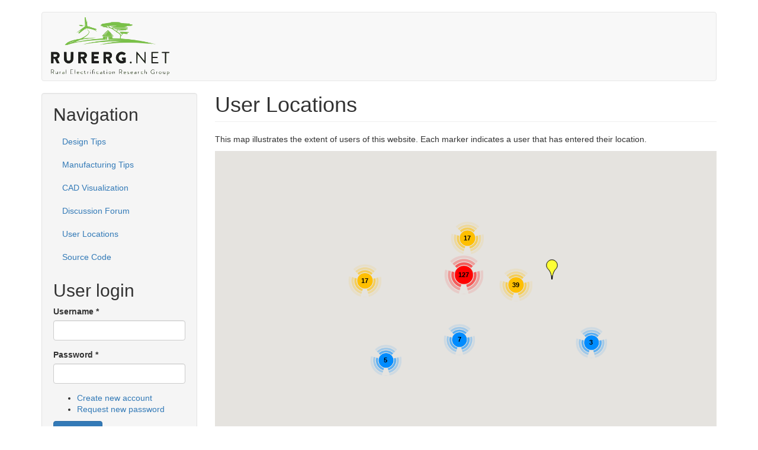

--- FILE ---
content_type: text/html; charset=utf-8
request_url: https://www.openafpm.net/map/user
body_size: 7063
content:
<!DOCTYPE html>
<html lang="en" dir="ltr">
<head>
  <link rel="profile" href="http://www.w3.org/1999/xhtml/vocab" />
  <meta name="viewport" content="width=device-width, initial-scale=1.0">
  <meta http-equiv="Content-Type" content="text/html; charset=utf-8" />
<link rel="shortcut icon" href="https://www.openafpm.net/sites/default/themes/ntuawind/favicon.ico" type="image/vnd.microsoft.icon" />
<meta name="Generator" content="Drupal 7 (http://drupal.org)" />
  <title>User Locations | Online Design Tools for Locally Manufactured Small Wind Turbines</title>
  <style>
@import url("https://www.openafpm.net/modules/system/system.base.css?t6b1kq");
</style>
<style>
@import url("https://www.openafpm.net/sites/all/modules/date/date_api/date.css?t6b1kq");
@import url("https://www.openafpm.net/modules/field/theme/field.css?t6b1kq");
@import url("https://www.openafpm.net/modules/node/node.css?t6b1kq");
@import url("https://www.openafpm.net/sites/all/modules/views/css/views.css?t6b1kq");
@import url("https://www.openafpm.net/sites/all/modules/ckeditor/css/ckeditor.css?t6b1kq");
</style>
<style>
@import url("https://www.openafpm.net/sites/all/modules/ctools/css/ctools.css?t6b1kq");
@import url("https://www.openafpm.net/sites/all/modules/panels/css/panels.css?t6b1kq");
@import url("https://www.openafpm.net/sites/all/modules/gmap/gmap.css?t6b1kq");
</style>
<style>
@import url("https://www.openafpm.net/sites/default/themes/ntuawind/css/style.css?t6b1kq");
</style>
  <!-- HTML5 element support for IE6-8 -->
  <!--[if lt IE 9]>
    <script src="https://cdn.jsdelivr.net/html5shiv/3.7.3/html5shiv-printshiv.min.js"></script>
  <![endif]-->
  <script src="//code.jquery.com/jquery-1.10.2.min.js"></script>
<script>window.jQuery || document.write("<script src='/sites/all/modules/jquery_update/replace/jquery/1.10/jquery.min.js'>\x3C/script>")</script>
<script src="https://www.openafpm.net/misc/jquery.once.js?v=1.2"></script>
<script src="https://www.openafpm.net/misc/drupal.js?t6b1kq"></script>
<script src="https://www.openafpm.net/sites/all/modules/google_analytics/googleanalytics.js?t6b1kq"></script>
<script>(function(i,s,o,g,r,a,m){i["GoogleAnalyticsObject"]=r;i[r]=i[r]||function(){(i[r].q=i[r].q||[]).push(arguments)},i[r].l=1*new Date();a=s.createElement(o),m=s.getElementsByTagName(o)[0];a.async=1;a.src=g;m.parentNode.insertBefore(a,m)})(window,document,"script","https://www.google-analytics.com/analytics.js","ga");ga("create", "UA-19547015-9", {"cookieDomain":"auto"});ga("set", "anonymizeIp", true);ga("send", "pageview");</script>
<script src="https://www.openafpm.net/sites/all/modules/gmap/js/gmap.js?t6b1kq"></script>
<script src="https://maps.googleapis.com/maps/api/js?v=3&amp;language=en&amp;sensor=false&amp;libraries=geometry&amp;key=AIzaSyB7S6ZauH6IiH_P807eYic7zRBkaW54A7A"></script>
<script src="https://www.openafpm.net/sites/all/modules/gmap/js/icon.js?t6b1kq"></script>
<script src="https://www.openafpm.net/sites/all/modules/gmap/js/marker.js?t6b1kq"></script>
<script src="https://www.openafpm.net/sites/all/modules/gmap/js/highlight.js?t6b1kq"></script>
<script src="https://www.openafpm.net/sites/all/modules/gmap/js/poly.js?t6b1kq"></script>
<script src="/sites/default/files/js/gmap_markers.js"></script>
<script src="https://www.openafpm.net/sites/all/modules/gmap/js/markerloader_static.js?t6b1kq"></script>
<script src="https://www.openafpm.net/sites/all/modules/gmap/thirdparty/markerclusterer.js?t6b1kq"></script>
<script src="https://www.openafpm.net/sites/all/modules/gmap/js/markerclusterer_marker.js?t6b1kq"></script>
<script src="https://www.openafpm.net/sites/default/themes/ntuawind/bootstrap/assets/javascripts/bootstrap/affix.js?t6b1kq"></script>
<script src="https://www.openafpm.net/sites/default/themes/ntuawind/bootstrap/assets/javascripts/bootstrap/alert.js?t6b1kq"></script>
<script src="https://www.openafpm.net/sites/default/themes/ntuawind/bootstrap/assets/javascripts/bootstrap/button.js?t6b1kq"></script>
<script src="https://www.openafpm.net/sites/default/themes/ntuawind/bootstrap/assets/javascripts/bootstrap/carousel.js?t6b1kq"></script>
<script src="https://www.openafpm.net/sites/default/themes/ntuawind/bootstrap/assets/javascripts/bootstrap/collapse.js?t6b1kq"></script>
<script src="https://www.openafpm.net/sites/default/themes/ntuawind/bootstrap/assets/javascripts/bootstrap/dropdown.js?t6b1kq"></script>
<script src="https://www.openafpm.net/sites/default/themes/ntuawind/bootstrap/assets/javascripts/bootstrap/modal.js?t6b1kq"></script>
<script src="https://www.openafpm.net/sites/default/themes/ntuawind/bootstrap/assets/javascripts/bootstrap/tooltip.js?t6b1kq"></script>
<script src="https://www.openafpm.net/sites/default/themes/ntuawind/bootstrap/assets/javascripts/bootstrap/popover.js?t6b1kq"></script>
<script src="https://www.openafpm.net/sites/default/themes/ntuawind/bootstrap/assets/javascripts/bootstrap/scrollspy.js?t6b1kq"></script>
<script src="https://www.openafpm.net/sites/default/themes/ntuawind/bootstrap/assets/javascripts/bootstrap/tab.js?t6b1kq"></script>
<script src="https://www.openafpm.net/sites/default/themes/ntuawind/bootstrap/assets/javascripts/bootstrap/transition.js?t6b1kq"></script>
<script src="https://www.openafpm.net/sites/default/themes/ntuawind/js/matomo.js?t6b1kq"></script>
<script>jQuery.extend(Drupal.settings, {"basePath":"\/","pathPrefix":"","ajaxPageState":{"theme":"ntuawind","theme_token":"Rh3yGO3c3Z6kqWbeoV8rKJYURAjJRo9GyEbOrSSxn9U","js":{"sites\/all\/themes\/bootstrap\/js\/bootstrap.js":1,"\/\/code.jquery.com\/jquery-1.10.2.min.js":1,"0":1,"misc\/jquery.once.js":1,"misc\/drupal.js":1,"sites\/all\/modules\/google_analytics\/googleanalytics.js":1,"1":1,"sites\/all\/modules\/gmap\/js\/gmap.js":1,"https:\/\/maps.googleapis.com\/maps\/api\/js?v=3\u0026language=en\u0026sensor=false\u0026libraries=geometry\u0026key=AIzaSyB7S6ZauH6IiH_P807eYic7zRBkaW54A7A":1,"sites\/all\/modules\/gmap\/js\/icon.js":1,"sites\/all\/modules\/gmap\/js\/marker.js":1,"sites\/all\/modules\/gmap\/js\/highlight.js":1,"sites\/all\/modules\/gmap\/js\/poly.js":1,"\/sites\/default\/files\/js\/gmap_markers.js":1,"sites\/all\/modules\/gmap\/js\/markerloader_static.js":1,"sites\/all\/modules\/gmap\/thirdparty\/markerclusterer.js":1,"sites\/all\/modules\/gmap\/js\/markerclusterer_marker.js":1,"sites\/default\/themes\/ntuawind\/bootstrap\/assets\/javascripts\/bootstrap\/affix.js":1,"sites\/default\/themes\/ntuawind\/bootstrap\/assets\/javascripts\/bootstrap\/alert.js":1,"sites\/default\/themes\/ntuawind\/bootstrap\/assets\/javascripts\/bootstrap\/button.js":1,"sites\/default\/themes\/ntuawind\/bootstrap\/assets\/javascripts\/bootstrap\/carousel.js":1,"sites\/default\/themes\/ntuawind\/bootstrap\/assets\/javascripts\/bootstrap\/collapse.js":1,"sites\/default\/themes\/ntuawind\/bootstrap\/assets\/javascripts\/bootstrap\/dropdown.js":1,"sites\/default\/themes\/ntuawind\/bootstrap\/assets\/javascripts\/bootstrap\/modal.js":1,"sites\/default\/themes\/ntuawind\/bootstrap\/assets\/javascripts\/bootstrap\/tooltip.js":1,"sites\/default\/themes\/ntuawind\/bootstrap\/assets\/javascripts\/bootstrap\/popover.js":1,"sites\/default\/themes\/ntuawind\/bootstrap\/assets\/javascripts\/bootstrap\/scrollspy.js":1,"sites\/default\/themes\/ntuawind\/bootstrap\/assets\/javascripts\/bootstrap\/tab.js":1,"sites\/default\/themes\/ntuawind\/bootstrap\/assets\/javascripts\/bootstrap\/transition.js":1,"sites\/default\/themes\/ntuawind\/js\/matomo.js":1},"css":{"modules\/system\/system.base.css":1,"sites\/all\/modules\/date\/date_api\/date.css":1,"modules\/field\/theme\/field.css":1,"modules\/node\/node.css":1,"sites\/all\/modules\/views\/css\/views.css":1,"sites\/all\/modules\/ckeditor\/css\/ckeditor.css":1,"sites\/all\/modules\/ctools\/css\/ctools.css":1,"sites\/all\/modules\/panels\/css\/panels.css":1,"sites\/all\/modules\/gmap\/gmap.css":1,"sites\/default\/themes\/ntuawind\/css\/style.css":1}},"gmap":{"usermap":{"width":"100%","height":"500px","zoom":3,"maxzoom":"14","controltype":"Small","pancontrol":1,"streetviewcontrol":0,"align":"None","maptype":"Map","mtc":"standard","baselayers":{"Map":1,"Satellite":1,"Hybrid":1},"styles":{"line_default":["0000ff","5","45","",""],"poly_default":["000000","3","25","ff0000","45"],"highlight_color":"ff0000"},"line_colors":["#00cc00","#ff0000","#0000ff"],"behavior":{"locpick":false,"nodrag":0,"nokeyboard":1,"nomousezoom":0,"nocontzoom":0,"autozoom":1,"dynmarkers":0,"overview":0,"collapsehack":0,"scale":0,"extramarkerevents":false,"clickableshapes":false,"highlight":0},"markermode":"1","id":"usermap","longitude":"0","latitude":"40","rmtcallback":"\/map\/user\/load","markers":[{"latitude":"37.983810","longitude":"23.727539","markername":"yellow"},{"latitude":"37.983810","longitude":"23.727539","markername":"drupal"},{"latitude":"55.378051","longitude":"-3.435973","markername":"yellow"},{"latitude":"27.717245","longitude":"85.323961","markername":"yellow"},{"latitude":"27.717245","longitude":"85.323961","markername":"yellow"},{"latitude":"49.547089","longitude":"16.573579","markername":"yellow"},{"latitude":"54.124691","longitude":"-8.002013","markername":"yellow"},{"latitude":"32.011795","longitude":"-93.358946","markername":"yellow"},{"latitude":"-51.623049","longitude":"-69.216829","markername":"yellow"},{"latitude":"44.933393","longitude":"4.892360","markername":"yellow"},{"latitude":"-33.924869","longitude":"18.424055","markername":"yellow"},{"latitude":"35.460023","longitude":"24.072586","markername":"yellow"},{"latitude":"44.933393","longitude":"4.892360","markername":"yellow"},{"latitude":"55.864237","longitude":"-4.251806","markername":"yellow"},{"latitude":"44.838279","longitude":"4.602499","markername":"yellow"},{"latitude":"43.060567","longitude":"-88.106479","markername":"yellow"},{"latitude":"28.394857","longitude":"84.124008","markername":"yellow"},{"latitude":"50.822530","longitude":"-0.137163","markername":"yellow"},{"latitude":"48.089126","longitude":"-1.618455","markername":"yellow"},{"latitude":"-34.920495","longitude":"-57.953566","markername":"yellow"},{"latitude":"52.520007","longitude":"13.404954","markername":"yellow"},{"latitude":"37.597231","longitude":"-8.636685","markername":"yellow"},{"latitude":"45.188529","longitude":"5.724524","markername":"yellow"},{"latitude":"48.165420","longitude":"14.036640","markername":"yellow"},{"latitude":"27.717245","longitude":"85.323961","markername":"yellow"},{"latitude":"27.717245","longitude":"85.323961","markername":"yellow"},{"latitude":"52.520007","longitude":"13.404954","markername":"yellow"},{"latitude":"51.312711","longitude":"9.479746","markername":"yellow"},{"latitude":"50.629250","longitude":"3.057256","markername":"yellow"},{"latitude":"-6.283522","longitude":"106.711293","markername":"yellow"},{"latitude":"-33.960837","longitude":"25.602242","markername":"yellow"},{"latitude":"-33.960837","longitude":"25.602242","markername":"yellow"},{"latitude":"24.453884","longitude":"54.377344","markername":"yellow"},{"latitude":"34.114174","longitude":"-116.432235","markername":"yellow"},{"latitude":"35.689198","longitude":"51.388974","markername":"yellow"},{"latitude":"54.352025","longitude":"18.646638","markername":"yellow"},{"latitude":"12.971599","longitude":"77.594563","markername":"yellow"},{"latitude":"18.520430","longitude":"73.856744","markername":"yellow"},{"latitude":"19.391928","longitude":"72.839732","markername":"yellow"},{"latitude":"47.070714","longitude":"15.439504","markername":"yellow"},{"latitude":"-0.947083","longitude":"100.417181","markername":"yellow"},{"latitude":"52.520007","longitude":"13.404954","markername":"yellow"},{"latitude":"13.082680","longitude":"80.270718","markername":"yellow"},{"latitude":"23.810332","longitude":"90.412518","markername":"yellow"},{"latitude":"45.188529","longitude":"5.724524","markername":"yellow"},{"latitude":"40.412427","longitude":"-3.718222","markername":"yellow"},{"latitude":"51.107885","longitude":"17.038538","markername":"yellow"},{"latitude":"45.764043","longitude":"4.835659","markername":"yellow"},{"latitude":"44.475883","longitude":"-73.212072","markername":"yellow"},{"latitude":"30.044420","longitude":"31.235712","markername":"yellow"},{"latitude":"55.953252","longitude":"-3.188267","markername":"yellow"},{"latitude":"41.232954","longitude":"15.006133","markername":"yellow"},{"latitude":"39.404898","longitude":"-9.135404","markername":"yellow"},{"latitude":"55.864237","longitude":"-4.251806","markername":"yellow"},{"latitude":"14.716677","longitude":"-17.467686","markername":"yellow"},{"latitude":"36.299035","longitude":"10.453706","markername":"yellow"},{"latitude":"45.833619","longitude":"1.261105","markername":"yellow"},{"latitude":"25.204849","longitude":"55.270783","markername":"yellow"},{"latitude":"55.864237","longitude":"-4.251806","markername":"yellow"},{"latitude":"52.520007","longitude":"13.404954","markername":"yellow"},{"latitude":"52.520007","longitude":"13.404954","markername":"yellow"},{"latitude":"42.984923","longitude":"-81.245277","markername":"yellow"},{"latitude":"43.361621","longitude":"-80.314428","markername":"yellow"},{"latitude":"55.953252","longitude":"-3.188267","markername":"yellow"},{"latitude":"38.423734","longitude":"27.142826","markername":"yellow"},{"latitude":"52.520007","longitude":"13.404954","markername":"yellow"},{"latitude":"52.520007","longitude":"13.404954","markername":"yellow"},{"latitude":"18.520430","longitude":"73.856744","markername":"yellow"},{"latitude":"40.760779","longitude":"-111.891047","markername":"yellow"},{"latitude":"45.188529","longitude":"5.724524","markername":"yellow"},{"latitude":"45.188529","longitude":"5.724524","markername":"yellow"},{"latitude":"-1.254341","longitude":"-78.622850","markername":"yellow"},{"latitude":"7.377536","longitude":"3.947040","markername":"yellow"},{"latitude":"40.416775","longitude":"-3.703790","markername":"yellow"},{"latitude":"10.823099","longitude":"106.629664","markername":"yellow"},{"latitude":"32.715738","longitude":"-117.161084","markername":"yellow"},{"latitude":"45.764043","longitude":"4.835659","markername":"yellow"},{"latitude":"30.846863","longitude":"29.588577","markername":"yellow"},{"latitude":"4.051056","longitude":"9.767869","markername":"yellow"},{"latitude":"13.945034","longitude":"121.131201","markername":"yellow"},{"latitude":"33.893791","longitude":"35.501777","markername":"yellow"},{"latitude":"24.860734","longitude":"67.001136","markername":"yellow"},{"latitude":"13.945034","longitude":"121.131201","markername":"yellow"},{"latitude":"26.616756","longitude":"-80.068448","markername":"yellow"},{"latitude":"28.408912","longitude":"77.317789","markername":"yellow"},{"latitude":"-3.455974","longitude":"105.219481","markername":"yellow"},{"latitude":"47.376887","longitude":"8.541694","markername":"yellow"},{"latitude":"-33.960837","longitude":"25.602242","markername":"yellow"},{"latitude":"50.340979","longitude":"-105.555690","markername":"yellow"},{"latitude":"-36.865579","longitude":"174.647100","markername":"yellow"},{"latitude":"15.364708","longitude":"75.123955","markername":"yellow"},{"latitude":"-27.634912","longitude":"-52.273544","markername":"yellow"},{"latitude":"45.188529","longitude":"5.724524","markername":"yellow"},{"latitude":"47.563695","longitude":"7.527552","markername":"yellow"},{"latitude":"31.520370","longitude":"74.358747","markername":"yellow"},{"latitude":"50.695700","longitude":"4.119510","markername":"yellow"},{"latitude":"49.282729","longitude":"-123.120738","markername":"yellow"},{"latitude":"37.566535","longitude":"126.977969","markername":"yellow"},{"latitude":"28.613939","longitude":"77.209021","markername":"yellow"},{"latitude":"53.546125","longitude":"-113.493823","markername":"yellow"},{"latitude":"30.592849","longitude":"114.305539","markername":"yellow"},{"latitude":"50.075538","longitude":"14.437801","markername":"yellow"},{"latitude":"-26.322394","longitude":"28.123972","markername":"yellow"},{"latitude":"51.246454","longitude":"22.568446","markername":"yellow"},{"latitude":"38.641185","longitude":"-83.744365","markername":"yellow"},{"latitude":"48.208174","longitude":"16.373819","markername":"yellow"},{"latitude":"-37.813611","longitude":"144.963056","markername":"yellow"},{"latitude":"51.226286","longitude":"6.857686","markername":"yellow"},{"latitude":"-33.868820","longitude":"151.209296","markername":"yellow"},{"latitude":"54.092441","longitude":"12.099147","markername":"yellow"},{"latitude":"64.222178","longitude":"27.727850","markername":"yellow"},{"latitude":"48.203530","longitude":"15.638170","markername":"yellow"},{"latitude":"-29.834502","longitude":"30.838409","markername":"yellow"},{"latitude":"12.005248","longitude":"79.806892","markername":"yellow"},{"latitude":"-23.454275","longitude":"-46.533923","markername":"yellow"},{"latitude":"38.627003","longitude":"-90.199404","markername":"yellow"},{"latitude":"37.566535","longitude":"126.977969","markername":"yellow"},{"latitude":"19.041440","longitude":"-98.206273","markername":"yellow"},{"latitude":"8.524139","longitude":"76.936638","markername":"yellow"},{"latitude":"55.953252","longitude":"-3.188267","markername":"yellow"},{"latitude":"26.854108","longitude":"91.457970","markername":"yellow"},{"latitude":"48.208174","longitude":"16.373819","markername":"yellow"},{"latitude":"11.016845","longitude":"76.955832","markername":"yellow"},{"latitude":"47.070714","longitude":"15.439504","markername":"yellow"},{"latitude":"41.008238","longitude":"28.978359","markername":"yellow"},{"latitude":"55.953252","longitude":"-3.188267","markername":"yellow"},{"latitude":"-33.960837","longitude":"25.602242","markername":"yellow"},{"latitude":"40.416775","longitude":"-3.703790","markername":"yellow"},{"latitude":"37.566535","longitude":"126.977969","markername":"yellow"},{"latitude":"50.629250","longitude":"3.057256","markername":"yellow"},{"latitude":"52.520007","longitude":"13.404954","markername":"yellow"},{"latitude":"53.381129","longitude":"-1.470085","markername":"yellow"},{"latitude":"30.044420","longitude":"31.235712","markername":"yellow"},{"latitude":"47.186026","longitude":"18.422136","markername":"yellow"},{"latitude":"44.905908","longitude":"9.100485","markername":"yellow"},{"latitude":"12.971599","longitude":"77.594563","markername":"yellow"},{"latitude":"55.676097","longitude":"12.568337","markername":"yellow"},{"latitude":"50.862607","longitude":"4.695889","markername":"yellow"},{"latitude":"48.856614","longitude":"2.352222","markername":"yellow"},{"latitude":"38.722252","longitude":"-9.139337","markername":"yellow"},{"latitude":"45.764043","longitude":"4.835659","markername":"yellow"},{"latitude":"45.764043","longitude":"4.835659","markername":"yellow"},{"latitude":"45.764043","longitude":"4.835659","markername":"yellow"},{"latitude":"45.764043","longitude":"4.835659","markername":"yellow"},{"latitude":"45.764043","longitude":"4.835659","markername":"yellow"},{"latitude":"45.764043","longitude":"4.835659","markername":"yellow"},{"latitude":"45.764043","longitude":"4.835659","markername":"yellow"},{"latitude":"45.764043","longitude":"4.835659","markername":"yellow"},{"latitude":"45.764043","longitude":"4.835659","markername":"yellow"},{"latitude":"45.764043","longitude":"4.835659","markername":"yellow"},{"latitude":"45.764043","longitude":"4.835659","markername":"yellow"},{"latitude":"-34.603684","longitude":"-58.381559","markername":"yellow"},{"latitude":"48.208174","longitude":"16.373819","markername":"yellow"},{"latitude":"38.246640","longitude":"21.734574","markername":"yellow"},{"latitude":"37.338208","longitude":"-121.886329","markername":"yellow"},{"latitude":"52.520007","longitude":"13.404954","markername":"yellow"},{"latitude":"52.520007","longitude":"13.404954","markername":"yellow"},{"latitude":"55.953252","longitude":"-3.188267","markername":"yellow"},{"latitude":"45.615982","longitude":"4.423804","markername":"yellow"},{"latitude":"45.764043","longitude":"4.835659","markername":"yellow"},{"latitude":"45.764043","longitude":"4.835659","markername":"yellow"},{"latitude":"45.764043","longitude":"4.835659","markername":"yellow"},{"latitude":"45.764043","longitude":"4.835659","markername":"yellow"},{"latitude":"45.764043","longitude":"4.835659","markername":"yellow"},{"latitude":"45.764043","longitude":"4.835659","markername":"yellow"},{"latitude":"45.764043","longitude":"4.835659","markername":"yellow"},{"latitude":"45.764043","longitude":"4.835659","markername":"yellow"},{"latitude":"45.764043","longitude":"4.835659","markername":"yellow"},{"latitude":"41.706864","longitude":"-8.806307","markername":"yellow"},{"latitude":"14.310819","longitude":"121.040996","markername":"yellow"},{"latitude":"23.022505","longitude":"72.571362","markername":"yellow"},{"latitude":"11.016845","longitude":"76.955832","markername":"yellow"},{"latitude":"40.842450","longitude":"-3.463720","markername":"yellow"},{"latitude":"45.771944","longitude":"4.890171","markername":"yellow"},{"latitude":"50.927054","longitude":"11.589237","markername":"yellow"},{"latitude":"35.833797","longitude":"128.809075","markername":"yellow"},{"latitude":"45.733316","longitude":"4.911927","markername":"yellow"},{"latitude":"41.677130","longitude":"26.555715","markername":"yellow"},{"latitude":"35.338735","longitude":"25.144213","markername":"yellow"},{"latitude":"51.960665","longitude":"7.626135","markername":"yellow"},{"latitude":"48.856614","longitude":"2.352222","markername":"yellow"},{"latitude":"45.771944","longitude":"4.890171","markername":"yellow"},{"latitude":"45.771944","longitude":"4.890171","markername":"yellow"},{"latitude":"45.771944","longitude":"4.890171","markername":"yellow"},{"latitude":"45.771944","longitude":"4.890171","markername":"yellow"},{"latitude":"45.764043","longitude":"4.835659","markername":"yellow"},{"latitude":"45.771944","longitude":"4.890171","markername":"yellow"},{"latitude":"45.771944","longitude":"4.890171","markername":"yellow"},{"latitude":"45.764043","longitude":"4.835659","markername":"yellow"},{"latitude":"45.771944","longitude":"4.890171","markername":"yellow"},{"latitude":"45.771944","longitude":"4.890171","markername":"yellow"},{"latitude":"45.764043","longitude":"4.835659","markername":"yellow"},{"latitude":"45.764043","longitude":"4.835659","markername":"yellow"},{"latitude":"45.764043","longitude":"4.835659","markername":"yellow"},{"latitude":"45.764043","longitude":"4.835659","markername":"yellow"},{"latitude":"45.771944","longitude":"4.890171","markername":"yellow"},{"latitude":"45.764043","longitude":"4.835659","markername":"yellow"},{"latitude":"45.771944","longitude":"4.890171","markername":"yellow"},{"latitude":"45.764043","longitude":"4.835659","markername":"yellow"},{"latitude":"51.221340","longitude":"4.405149","markername":"yellow"},{"latitude":"37.983810","longitude":"23.727539","markername":"yellow"},{"latitude":"38.017665","longitude":"23.685928","markername":"yellow"},{"latitude":"37.983810","longitude":"23.727539","markername":"yellow"},{"latitude":"37.983810","longitude":"23.727539","markername":"yellow"},{"latitude":"50.152571","longitude":"-5.066270","markername":"yellow"},{"latitude":"44.735269","longitude":"4.599039","markername":"yellow"},{"latitude":"53.330203","longitude":"-6.310566","markername":"yellow"},{"latitude":"23.520444","longitude":"87.311923","markername":"yellow"},{"latitude":"48.208070","longitude":"16.371310","markername":"yellow"},{"latitude":"12.971599","longitude":"77.594563","markername":"yellow"},{"latitude":"51.240881","longitude":"4.966467","markername":"yellow"},{"latitude":"51.454513","longitude":"-2.587910","markername":"yellow"},{"latitude":"49.589674","longitude":"11.011961","markername":"yellow"},{"latitude":"48.790329","longitude":"2.453192","markername":"yellow"},{"latitude":"48.790329","longitude":"2.453192","markername":"yellow"},{"latitude":"13.782967","longitude":"109.219663","markername":"yellow"}]}},"gmap_markermanager":{"filename":"markerclusterer.js","gridSize":60,"maxZoom":17,"styles":[]},"googleanalytics":{"trackOutbound":1,"trackMailto":1,"trackDownload":1,"trackDownloadExtensions":"7z|aac|arc|arj|asf|asx|avi|bin|csv|doc(x|m)?|dot(x|m)?|exe|flv|gif|gz|gzip|hqx|jar|jpe?g|js|mp(2|3|4|e?g)|mov(ie)?|msi|msp|pdf|phps|png|ppt(x|m)?|pot(x|m)?|pps(x|m)?|ppam|sld(x|m)?|thmx|qtm?|ra(m|r)?|sea|sit|tar|tgz|torrent|txt|wav|wma|wmv|wpd|xls(x|m|b)?|xlt(x|m)|xlam|xml|z|zip"},"urlIsAjaxTrusted":{"\/map\/user?destination=map\/user":true},"bootstrap":{"anchorsFix":"0","anchorsSmoothScrolling":"0","formHasError":1,"popoverEnabled":1,"popoverOptions":{"animation":1,"html":0,"placement":"right","selector":"","trigger":"click","triggerAutoclose":1,"title":"","content":"","delay":0,"container":"body"},"tooltipEnabled":1,"tooltipOptions":{"animation":1,"html":0,"placement":"auto left","selector":"","trigger":"hover focus","delay":0,"container":"body"}}});</script>
</head>
<body class="html not-front not-logged-in one-sidebar sidebar-first page-map page-map-user">
  <div id="skip-link">
    <a href="#main-content" class="element-invisible element-focusable">Skip to main content</a>
  </div>
    <header id="navbar" role="banner" class="navbar container navbar-default">
  <div class="container">
    <div class="navbar-header">
              <a class="logo navbar-btn pull-left" href="/" title="Home">
          <img src="https://www.openafpm.net/sites/default/files/rurerg_logo_0.png" alt="Home" />
        </a>
      
      
          </div>

      </div>
</header>

<div class="main-container container">

  <header role="banner" id="page-header">
    
      </header> <!-- /#page-header -->

  <div class="row">

          <aside class="col-sm-3" role="complementary">
          <div class="region region-sidebar-first well">
    <section id="block-system-navigation" class="block block-system block-menu clearfix">

        <h2 class="block-title">Navigation</h2>
    
  <ul class="menu nav"><li class="first leaf"><a href="/design-tips">Design Tips</a></li>
<li class="leaf"><a href="/manufacturing-tips">Manufacturing Tips</a></li>
<li class="leaf"><a href="/cad-visualization">CAD Visualization</a></li>
<li class="collapsed"><a href="/forum" title="">Discussion Forum</a></li>
<li class="leaf active-trail active"><a href="/map/user" title="" class="active-trail active">User Locations</a></li>
<li class="last leaf"><a href="/source-code">Source Code</a></li>
</ul>
</section>
<section id="block-user-login" class="block block-user clearfix">

        <h2 class="block-title">User login</h2>
    
  <form action="/map/user?destination=map/user" method="post" id="user-login-form" accept-charset="UTF-8"><div><div class="form-item form-item-name form-type-textfield form-group"> <label class="control-label" for="edit-name">Username <span class="form-required" title="This field is required.">*</span></label>
<input class="form-control form-text required" type="text" id="edit-name" name="name" value="" size="15" maxlength="60" /></div><div class="form-item form-item-pass form-type-password form-group"> <label class="control-label" for="edit-pass">Password <span class="form-required" title="This field is required.">*</span></label>
<input class="form-control form-text required" type="password" id="edit-pass" name="pass" size="15" maxlength="128" /></div><ul><li><a href="/user/register" title="Create a new user account.">Create new account</a></li>
<li><a href="/user/password" title="Request new password via e-mail.">Request new password</a></li>
</ul><input type="hidden" name="form_build_id" value="form-46KHG39XWpe8GcWoMwdEVLTl9ffLOSBrLPnqdWAAsTw" />
<input type="hidden" name="form_id" value="user_login_block" />
<div class="form-actions form-wrapper form-group" id="edit-actions"><button type="submit" id="edit-submit" name="op" value="Log in" class="btn btn-primary form-submit icon-before"><span class="icon glyphicon glyphicon-log-in" aria-hidden="true"></span>
 Log in</button>
</div></div></form>
</section>
<section id="block-ntua-wind-sim-engine-status" class="block block-ntua-wind clearfix">

        <h2 class="block-title">Sim Engine</h2>
    
  <h4>Status: <span class="label label-success">OnLine</span></h4>
</section>
  </div>
      </aside>  <!-- /#sidebar-first -->
    
    <section class="col-sm-9">
                  <a id="main-content"></a>
                    <h1 class="page-header">User Locations</h1>
                                                          <div class="region region-content">
    <section id="block-system-main" class="block block-system clearfix">

      
  <p>This map illustrates the extent of users of this website. Each marker indicates a user that has entered their location.</p>
<p><div style="width: 100%; height: 500px;" id="gmap-usermap-gmap0" class="gmap-control gmap-gmap gmap gmap-map gmap-usermap-gmap"><noscript>Javascript is required to view this map.</noscript></div></p>
<p></p>
</section>
  </div>
    </section>

    
  </div>
</div>

  <script src="https://www.openafpm.net/sites/all/themes/bootstrap/js/bootstrap.js?t6b1kq"></script>
</body>
</html>


--- FILE ---
content_type: text/css
request_url: https://www.openafpm.net/sites/default/themes/ntuawind/css/style.css?t6b1kq
body_size: 244868
content:
@charset "UTF-8";
/**
 * Default Variables.
 *
 * Modify this file to provide default Bootstrap Framework variables. The
 * Bootstrap Framework will not override any variables defined here because it
 * uses the `!default` flag which will only set their default if not already
 * defined here.
 *
 * You can copy existing variables directly from the following file:
 * ./THEMENAME/bootstrap/assets/stylesheets/bootstrap/_variables.scss
 */
/*!
 * Bootstrap v3.3.7 (http://getbootstrap.com)
 * Copyright 2011-2016 Twitter, Inc.
 * Licensed under MIT (https://github.com/twbs/bootstrap/blob/master/LICENSE)
 */
/*! normalize.css v3.0.3 | MIT License | github.com/necolas/normalize.css */
html {
  font-family: sans-serif;
  -ms-text-size-adjust: 100%;
  -webkit-text-size-adjust: 100%; }

body {
  margin: 0; }

article,
aside,
details,
figcaption,
figure,
footer,
header,
hgroup,
main,
menu,
nav,
section,
summary {
  display: block; }

audio,
canvas,
progress,
video {
  display: inline-block;
  vertical-align: baseline; }

audio:not([controls]) {
  display: none;
  height: 0; }

[hidden],
template {
  display: none; }

a {
  background-color: transparent; }

a:active,
a:hover {
  outline: 0; }

abbr[title] {
  border-bottom: 1px dotted; }

b,
strong {
  font-weight: bold; }

dfn {
  font-style: italic; }

h1 {
  font-size: 2em;
  margin: 0.67em 0; }

mark {
  background: #ff0;
  color: #000; }

small {
  font-size: 80%; }

sub,
sup {
  font-size: 75%;
  line-height: 0;
  position: relative;
  vertical-align: baseline; }

sup {
  top: -0.5em; }

sub {
  bottom: -0.25em; }

img {
  border: 0; }

svg:not(:root) {
  overflow: hidden; }

figure {
  margin: 1em 40px; }

hr {
  -webkit-box-sizing: content-box;
          box-sizing: content-box;
  height: 0; }

pre {
  overflow: auto; }

code,
kbd,
pre,
samp {
  font-family: monospace, monospace;
  font-size: 1em; }

button,
input,
optgroup,
select,
textarea {
  color: inherit;
  font: inherit;
  margin: 0; }

button {
  overflow: visible; }

button,
select {
  text-transform: none; }

button,
html input[type="button"],
input[type="reset"],
input[type="submit"] {
  -webkit-appearance: button;
  cursor: pointer; }

button[disabled],
html input[disabled] {
  cursor: default; }

button::-moz-focus-inner,
input::-moz-focus-inner {
  border: 0;
  padding: 0; }

input {
  line-height: normal; }

input[type="checkbox"],
input[type="radio"] {
  -webkit-box-sizing: border-box;
          box-sizing: border-box;
  padding: 0; }

input[type="number"]::-webkit-inner-spin-button,
input[type="number"]::-webkit-outer-spin-button {
  height: auto; }

input[type="search"] {
  -webkit-appearance: textfield;
  -webkit-box-sizing: content-box;
          box-sizing: content-box; }

input[type="search"]::-webkit-search-cancel-button,
input[type="search"]::-webkit-search-decoration {
  -webkit-appearance: none; }

fieldset {
  border: 1px solid #c0c0c0;
  margin: 0 2px;
  padding: 0.35em 0.625em 0.75em; }

legend {
  border: 0;
  padding: 0; }

textarea {
  overflow: auto; }

optgroup {
  font-weight: bold; }

table {
  border-collapse: collapse;
  border-spacing: 0; }

td,
th {
  padding: 0; }

/*! Source: https://github.com/h5bp/html5-boilerplate/blob/master/src/css/main.css */
@media print {
  *,
  *:before,
  *:after {
    background: transparent !important;
    color: #000 !important;
    -webkit-box-shadow: none !important;
            box-shadow: none !important;
    text-shadow: none !important; }
  a,
  a:visited {
    text-decoration: underline; }
  a[href]:after {
    content: " (" attr(href) ")"; }
  abbr[title]:after {
    content: " (" attr(title) ")"; }
  a[href^="#"]:after,
  a[href^="javascript:"]:after {
    content: ""; }
  pre,
  blockquote {
    border: 1px solid #999;
    page-break-inside: avoid; }
  thead {
    display: table-header-group; }
  tr,
  img {
    page-break-inside: avoid; }
  img {
    max-width: 100% !important; }
  p,
  h2,
  h3 {
    orphans: 3;
    widows: 3; }
  h2,
  h3 {
    page-break-after: avoid; }
  .navbar {
    display: none; }
  .btn > .caret, .page-node-add-simulation .action-links li a > .caret, .node-type-simulation .action-links li a > .caret,
  .page-node-add-optiafpm-tool .action-links li a > .caret, .node-type-optiafpm-tool .action-links li a > .caret,
  .page-node-add-userafpm-tool .action-links li a > .caret, .node-type-userafpm-tool .action-links li a > .caret,
  .dropup > .btn > .caret, .page-node-add-simulation .action-links li
  .dropup > a > .caret, .node-type-simulation .action-links li
  .dropup > a > .caret,
  .page-node-add-optiafpm-tool .action-links li
  .dropup > a > .caret, .node-type-optiafpm-tool .action-links li
  .dropup > a > .caret,
  .page-node-add-userafpm-tool .action-links li
  .dropup > a > .caret, .node-type-userafpm-tool .action-links li
  .dropup > a > .caret {
    border-top-color: #000 !important; }
  .label, .status-0, .status-1, .status-3, .status-4 {
    border: 1px solid #000; }
  .table {
    border-collapse: collapse !important; }
    .table td,
    .table th {
      background-color: #fff !important; }
  .table-bordered th,
  .table-bordered td {
    border: 1px solid #ddd !important; } }

@font-face {
  font-family: 'Glyphicons Halflings';
  src: url("../bootstrap/assets/fonts/bootstrap/glyphicons-halflings-regular.eot");
  src: url("../bootstrap/assets/fonts/bootstrap/glyphicons-halflings-regular.eot?#iefix") format("embedded-opentype"), url("../bootstrap/assets/fonts/bootstrap/glyphicons-halflings-regular.woff2") format("woff2"), url("../bootstrap/assets/fonts/bootstrap/glyphicons-halflings-regular.woff") format("woff"), url("../bootstrap/assets/fonts/bootstrap/glyphicons-halflings-regular.ttf") format("truetype"), url("../bootstrap/assets/fonts/bootstrap/glyphicons-halflings-regular.svg#glyphicons_halflingsregular") format("svg"); }

.glyphicon {
  position: relative;
  top: 1px;
  display: inline-block;
  font-family: 'Glyphicons Halflings';
  font-style: normal;
  font-weight: normal;
  line-height: 1;
  -webkit-font-smoothing: antialiased;
  -moz-osx-font-smoothing: grayscale; }

.glyphicon-asterisk:before {
  content: "\002a"; }

.glyphicon-plus:before {
  content: "\002b"; }

.glyphicon-euro:before,
.glyphicon-eur:before {
  content: "\20ac"; }

.glyphicon-minus:before {
  content: "\2212"; }

.glyphicon-cloud:before {
  content: "\2601"; }

.glyphicon-envelope:before {
  content: "\2709"; }

.glyphicon-pencil:before {
  content: "\270f"; }

.glyphicon-glass:before {
  content: "\e001"; }

.glyphicon-music:before {
  content: "\e002"; }

.glyphicon-search:before {
  content: "\e003"; }

.glyphicon-heart:before {
  content: "\e005"; }

.glyphicon-star:before {
  content: "\e006"; }

.glyphicon-star-empty:before {
  content: "\e007"; }

.glyphicon-user:before {
  content: "\e008"; }

.glyphicon-film:before {
  content: "\e009"; }

.glyphicon-th-large:before {
  content: "\e010"; }

.glyphicon-th:before {
  content: "\e011"; }

.glyphicon-th-list:before {
  content: "\e012"; }

.glyphicon-ok:before {
  content: "\e013"; }

.glyphicon-remove:before {
  content: "\e014"; }

.glyphicon-zoom-in:before {
  content: "\e015"; }

.glyphicon-zoom-out:before {
  content: "\e016"; }

.glyphicon-off:before {
  content: "\e017"; }

.glyphicon-signal:before {
  content: "\e018"; }

.glyphicon-cog:before {
  content: "\e019"; }

.glyphicon-trash:before {
  content: "\e020"; }

.glyphicon-home:before {
  content: "\e021"; }

.glyphicon-file:before {
  content: "\e022"; }

.glyphicon-time:before {
  content: "\e023"; }

.glyphicon-road:before {
  content: "\e024"; }

.glyphicon-download-alt:before {
  content: "\e025"; }

.glyphicon-download:before {
  content: "\e026"; }

.glyphicon-upload:before {
  content: "\e027"; }

.glyphicon-inbox:before {
  content: "\e028"; }

.glyphicon-play-circle:before {
  content: "\e029"; }

.glyphicon-repeat:before {
  content: "\e030"; }

.glyphicon-refresh:before {
  content: "\e031"; }

.glyphicon-list-alt:before {
  content: "\e032"; }

.glyphicon-lock:before {
  content: "\e033"; }

.glyphicon-flag:before {
  content: "\e034"; }

.glyphicon-headphones:before {
  content: "\e035"; }

.glyphicon-volume-off:before {
  content: "\e036"; }

.glyphicon-volume-down:before {
  content: "\e037"; }

.glyphicon-volume-up:before {
  content: "\e038"; }

.glyphicon-qrcode:before {
  content: "\e039"; }

.glyphicon-barcode:before {
  content: "\e040"; }

.glyphicon-tag:before {
  content: "\e041"; }

.glyphicon-tags:before {
  content: "\e042"; }

.glyphicon-book:before {
  content: "\e043"; }

.glyphicon-bookmark:before {
  content: "\e044"; }

.glyphicon-print:before {
  content: "\e045"; }

.glyphicon-camera:before {
  content: "\e046"; }

.glyphicon-font:before {
  content: "\e047"; }

.glyphicon-bold:before {
  content: "\e048"; }

.glyphicon-italic:before {
  content: "\e049"; }

.glyphicon-text-height:before {
  content: "\e050"; }

.glyphicon-text-width:before {
  content: "\e051"; }

.glyphicon-align-left:before {
  content: "\e052"; }

.glyphicon-align-center:before {
  content: "\e053"; }

.glyphicon-align-right:before {
  content: "\e054"; }

.glyphicon-align-justify:before {
  content: "\e055"; }

.glyphicon-list:before {
  content: "\e056"; }

.glyphicon-indent-left:before {
  content: "\e057"; }

.glyphicon-indent-right:before {
  content: "\e058"; }

.glyphicon-facetime-video:before {
  content: "\e059"; }

.glyphicon-picture:before {
  content: "\e060"; }

.glyphicon-map-marker:before {
  content: "\e062"; }

.glyphicon-adjust:before {
  content: "\e063"; }

.glyphicon-tint:before {
  content: "\e064"; }

.glyphicon-edit:before {
  content: "\e065"; }

.glyphicon-share:before {
  content: "\e066"; }

.glyphicon-check:before {
  content: "\e067"; }

.glyphicon-move:before {
  content: "\e068"; }

.glyphicon-step-backward:before {
  content: "\e069"; }

.glyphicon-fast-backward:before {
  content: "\e070"; }

.glyphicon-backward:before {
  content: "\e071"; }

.glyphicon-play:before {
  content: "\e072"; }

.glyphicon-pause:before {
  content: "\e073"; }

.glyphicon-stop:before {
  content: "\e074"; }

.glyphicon-forward:before {
  content: "\e075"; }

.glyphicon-fast-forward:before {
  content: "\e076"; }

.glyphicon-step-forward:before {
  content: "\e077"; }

.glyphicon-eject:before {
  content: "\e078"; }

.glyphicon-chevron-left:before {
  content: "\e079"; }

.glyphicon-chevron-right:before {
  content: "\e080"; }

.glyphicon-plus-sign:before {
  content: "\e081"; }

.glyphicon-minus-sign:before {
  content: "\e082"; }

.glyphicon-remove-sign:before {
  content: "\e083"; }

.glyphicon-ok-sign:before {
  content: "\e084"; }

.glyphicon-question-sign:before {
  content: "\e085"; }

.glyphicon-info-sign:before {
  content: "\e086"; }

.glyphicon-screenshot:before {
  content: "\e087"; }

.glyphicon-remove-circle:before {
  content: "\e088"; }

.glyphicon-ok-circle:before {
  content: "\e089"; }

.glyphicon-ban-circle:before {
  content: "\e090"; }

.glyphicon-arrow-left:before {
  content: "\e091"; }

.glyphicon-arrow-right:before {
  content: "\e092"; }

.glyphicon-arrow-up:before {
  content: "\e093"; }

.glyphicon-arrow-down:before {
  content: "\e094"; }

.glyphicon-share-alt:before {
  content: "\e095"; }

.glyphicon-resize-full:before {
  content: "\e096"; }

.glyphicon-resize-small:before {
  content: "\e097"; }

.glyphicon-exclamation-sign:before {
  content: "\e101"; }

.glyphicon-gift:before {
  content: "\e102"; }

.glyphicon-leaf:before {
  content: "\e103"; }

.glyphicon-fire:before {
  content: "\e104"; }

.glyphicon-eye-open:before {
  content: "\e105"; }

.glyphicon-eye-close:before {
  content: "\e106"; }

.glyphicon-warning-sign:before {
  content: "\e107"; }

.glyphicon-plane:before {
  content: "\e108"; }

.glyphicon-calendar:before {
  content: "\e109"; }

.glyphicon-random:before {
  content: "\e110"; }

.glyphicon-comment:before {
  content: "\e111"; }

.glyphicon-magnet:before {
  content: "\e112"; }

.glyphicon-chevron-up:before {
  content: "\e113"; }

.glyphicon-chevron-down:before {
  content: "\e114"; }

.glyphicon-retweet:before {
  content: "\e115"; }

.glyphicon-shopping-cart:before {
  content: "\e116"; }

.glyphicon-folder-close:before {
  content: "\e117"; }

.glyphicon-folder-open:before {
  content: "\e118"; }

.glyphicon-resize-vertical:before {
  content: "\e119"; }

.glyphicon-resize-horizontal:before {
  content: "\e120"; }

.glyphicon-hdd:before {
  content: "\e121"; }

.glyphicon-bullhorn:before {
  content: "\e122"; }

.glyphicon-bell:before {
  content: "\e123"; }

.glyphicon-certificate:before {
  content: "\e124"; }

.glyphicon-thumbs-up:before {
  content: "\e125"; }

.glyphicon-thumbs-down:before {
  content: "\e126"; }

.glyphicon-hand-right:before {
  content: "\e127"; }

.glyphicon-hand-left:before {
  content: "\e128"; }

.glyphicon-hand-up:before {
  content: "\e129"; }

.glyphicon-hand-down:before {
  content: "\e130"; }

.glyphicon-circle-arrow-right:before {
  content: "\e131"; }

.glyphicon-circle-arrow-left:before {
  content: "\e132"; }

.glyphicon-circle-arrow-up:before {
  content: "\e133"; }

.glyphicon-circle-arrow-down:before {
  content: "\e134"; }

.glyphicon-globe:before {
  content: "\e135"; }

.glyphicon-wrench:before {
  content: "\e136"; }

.glyphicon-tasks:before {
  content: "\e137"; }

.glyphicon-filter:before {
  content: "\e138"; }

.glyphicon-briefcase:before {
  content: "\e139"; }

.glyphicon-fullscreen:before {
  content: "\e140"; }

.glyphicon-dashboard:before {
  content: "\e141"; }

.glyphicon-paperclip:before {
  content: "\e142"; }

.glyphicon-heart-empty:before {
  content: "\e143"; }

.glyphicon-link:before {
  content: "\e144"; }

.glyphicon-phone:before {
  content: "\e145"; }

.glyphicon-pushpin:before {
  content: "\e146"; }

.glyphicon-usd:before {
  content: "\e148"; }

.glyphicon-gbp:before {
  content: "\e149"; }

.glyphicon-sort:before {
  content: "\e150"; }

.glyphicon-sort-by-alphabet:before {
  content: "\e151"; }

.glyphicon-sort-by-alphabet-alt:before {
  content: "\e152"; }

.glyphicon-sort-by-order:before {
  content: "\e153"; }

.glyphicon-sort-by-order-alt:before {
  content: "\e154"; }

.glyphicon-sort-by-attributes:before {
  content: "\e155"; }

.glyphicon-sort-by-attributes-alt:before {
  content: "\e156"; }

.glyphicon-unchecked:before {
  content: "\e157"; }

.glyphicon-expand:before {
  content: "\e158"; }

.glyphicon-collapse-down:before {
  content: "\e159"; }

.glyphicon-collapse-up:before {
  content: "\e160"; }

.glyphicon-log-in:before {
  content: "\e161"; }

.glyphicon-flash:before {
  content: "\e162"; }

.glyphicon-log-out:before {
  content: "\e163"; }

.glyphicon-new-window:before {
  content: "\e164"; }

.glyphicon-record:before {
  content: "\e165"; }

.glyphicon-save:before {
  content: "\e166"; }

.glyphicon-open:before {
  content: "\e167"; }

.glyphicon-saved:before {
  content: "\e168"; }

.glyphicon-import:before {
  content: "\e169"; }

.glyphicon-export:before {
  content: "\e170"; }

.glyphicon-send:before {
  content: "\e171"; }

.glyphicon-floppy-disk:before {
  content: "\e172"; }

.glyphicon-floppy-saved:before {
  content: "\e173"; }

.glyphicon-floppy-remove:before {
  content: "\e174"; }

.glyphicon-floppy-save:before {
  content: "\e175"; }

.glyphicon-floppy-open:before {
  content: "\e176"; }

.glyphicon-credit-card:before {
  content: "\e177"; }

.glyphicon-transfer:before {
  content: "\e178"; }

.glyphicon-cutlery:before {
  content: "\e179"; }

.glyphicon-header:before {
  content: "\e180"; }

.glyphicon-compressed:before {
  content: "\e181"; }

.glyphicon-earphone:before {
  content: "\e182"; }

.glyphicon-phone-alt:before {
  content: "\e183"; }

.glyphicon-tower:before {
  content: "\e184"; }

.glyphicon-stats:before {
  content: "\e185"; }

.glyphicon-sd-video:before {
  content: "\e186"; }

.glyphicon-hd-video:before {
  content: "\e187"; }

.glyphicon-subtitles:before {
  content: "\e188"; }

.glyphicon-sound-stereo:before {
  content: "\e189"; }

.glyphicon-sound-dolby:before {
  content: "\e190"; }

.glyphicon-sound-5-1:before {
  content: "\e191"; }

.glyphicon-sound-6-1:before {
  content: "\e192"; }

.glyphicon-sound-7-1:before {
  content: "\e193"; }

.glyphicon-copyright-mark:before {
  content: "\e194"; }

.glyphicon-registration-mark:before {
  content: "\e195"; }

.glyphicon-cloud-download:before {
  content: "\e197"; }

.glyphicon-cloud-upload:before {
  content: "\e198"; }

.glyphicon-tree-conifer:before {
  content: "\e199"; }

.glyphicon-tree-deciduous:before {
  content: "\e200"; }

.glyphicon-cd:before {
  content: "\e201"; }

.glyphicon-save-file:before {
  content: "\e202"; }

.glyphicon-open-file:before {
  content: "\e203"; }

.glyphicon-level-up:before {
  content: "\e204"; }

.glyphicon-copy:before {
  content: "\e205"; }

.glyphicon-paste:before {
  content: "\e206"; }

.glyphicon-alert:before {
  content: "\e209"; }

.glyphicon-equalizer:before {
  content: "\e210"; }

.glyphicon-king:before {
  content: "\e211"; }

.glyphicon-queen:before {
  content: "\e212"; }

.glyphicon-pawn:before {
  content: "\e213"; }

.glyphicon-bishop:before {
  content: "\e214"; }

.glyphicon-knight:before {
  content: "\e215"; }

.glyphicon-baby-formula:before {
  content: "\e216"; }

.glyphicon-tent:before {
  content: "\26fa"; }

.glyphicon-blackboard:before {
  content: "\e218"; }

.glyphicon-bed:before {
  content: "\e219"; }

.glyphicon-apple:before {
  content: "\f8ff"; }

.glyphicon-erase:before {
  content: "\e221"; }

.glyphicon-hourglass:before {
  content: "\231b"; }

.glyphicon-lamp:before {
  content: "\e223"; }

.glyphicon-duplicate:before {
  content: "\e224"; }

.glyphicon-piggy-bank:before {
  content: "\e225"; }

.glyphicon-scissors:before {
  content: "\e226"; }

.glyphicon-bitcoin:before {
  content: "\e227"; }

.glyphicon-btc:before {
  content: "\e227"; }

.glyphicon-xbt:before {
  content: "\e227"; }

.glyphicon-yen:before {
  content: "\00a5"; }

.glyphicon-jpy:before {
  content: "\00a5"; }

.glyphicon-ruble:before {
  content: "\20bd"; }

.glyphicon-rub:before {
  content: "\20bd"; }

.glyphicon-scale:before {
  content: "\e230"; }

.glyphicon-ice-lolly:before {
  content: "\e231"; }

.glyphicon-ice-lolly-tasted:before {
  content: "\e232"; }

.glyphicon-education:before {
  content: "\e233"; }

.glyphicon-option-horizontal:before {
  content: "\e234"; }

.glyphicon-option-vertical:before {
  content: "\e235"; }

.glyphicon-menu-hamburger:before {
  content: "\e236"; }

.glyphicon-modal-window:before {
  content: "\e237"; }

.glyphicon-oil:before {
  content: "\e238"; }

.glyphicon-grain:before {
  content: "\e239"; }

.glyphicon-sunglasses:before {
  content: "\e240"; }

.glyphicon-text-size:before {
  content: "\e241"; }

.glyphicon-text-color:before {
  content: "\e242"; }

.glyphicon-text-background:before {
  content: "\e243"; }

.glyphicon-object-align-top:before {
  content: "\e244"; }

.glyphicon-object-align-bottom:before {
  content: "\e245"; }

.glyphicon-object-align-horizontal:before {
  content: "\e246"; }

.glyphicon-object-align-left:before {
  content: "\e247"; }

.glyphicon-object-align-vertical:before {
  content: "\e248"; }

.glyphicon-object-align-right:before {
  content: "\e249"; }

.glyphicon-triangle-right:before {
  content: "\e250"; }

.glyphicon-triangle-left:before {
  content: "\e251"; }

.glyphicon-triangle-bottom:before {
  content: "\e252"; }

.glyphicon-triangle-top:before {
  content: "\e253"; }

.glyphicon-console:before {
  content: "\e254"; }

.glyphicon-superscript:before {
  content: "\e255"; }

.glyphicon-subscript:before {
  content: "\e256"; }

.glyphicon-menu-left:before {
  content: "\e257"; }

.glyphicon-menu-right:before {
  content: "\e258"; }

.glyphicon-menu-down:before {
  content: "\e259"; }

.glyphicon-menu-up:before {
  content: "\e260"; }

* {
  -webkit-box-sizing: border-box;
  box-sizing: border-box; }

*:before,
*:after {
  -webkit-box-sizing: border-box;
  box-sizing: border-box; }

html {
  font-size: 10px;
  -webkit-tap-highlight-color: transparent; }

body {
  font-family: "Helvetica Neue", Helvetica, Arial, sans-serif;
  font-size: 14px;
  line-height: 1.42857;
  color: #333333;
  background-color: #fff; }

input,
button,
select,
textarea {
  font-family: inherit;
  font-size: inherit;
  line-height: inherit; }

a {
  color: #337ab7;
  text-decoration: none; }
  a:hover, a:focus {
    color: #23527c;
    text-decoration: underline; }
  a:focus {
    outline: 5px auto -webkit-focus-ring-color;
    outline-offset: -2px; }

figure {
  margin: 0; }

img {
  vertical-align: middle; }

.img-responsive {
  display: block;
  max-width: 100%;
  height: auto; }

.img-rounded {
  border-radius: 6px; }

.img-thumbnail {
  padding: 4px;
  line-height: 1.42857;
  background-color: #fff;
  border: 1px solid #ddd;
  border-radius: 4px;
  -webkit-transition: all 0.2s ease-in-out;
  transition: all 0.2s ease-in-out;
  display: inline-block;
  max-width: 100%;
  height: auto; }

.img-circle {
  border-radius: 50%; }

hr {
  margin-top: 20px;
  margin-bottom: 20px;
  border: 0;
  border-top: 1px solid #eeeeee; }

.sr-only {
  position: absolute;
  width: 1px;
  height: 1px;
  margin: -1px;
  padding: 0;
  overflow: hidden;
  clip: rect(0, 0, 0, 0);
  border: 0; }

.sr-only-focusable:active, .sr-only-focusable:focus {
  position: static;
  width: auto;
  height: auto;
  margin: 0;
  overflow: visible;
  clip: auto; }

[role="button"] {
  cursor: pointer; }

h1, h2, h3, h4, h5, h6,
.h1, .h2, .h3, .h4, .h5, .h6 {
  font-family: inherit;
  font-weight: 500;
  line-height: 1.1;
  color: inherit; }
  h1 small,
  h1 .small, h2 small,
  h2 .small, h3 small,
  h3 .small, h4 small,
  h4 .small, h5 small,
  h5 .small, h6 small,
  h6 .small,
  .h1 small,
  .h1 .small, .h2 small,
  .h2 .small, .h3 small,
  .h3 .small, .h4 small,
  .h4 .small, .h5 small,
  .h5 .small, .h6 small,
  .h6 .small {
    font-weight: normal;
    line-height: 1;
    color: #777777; }

h1, .h1,
h2, .h2,
h3, .h3 {
  margin-top: 20px;
  margin-bottom: 10px; }
  h1 small,
  h1 .small, .h1 small,
  .h1 .small,
  h2 small,
  h2 .small, .h2 small,
  .h2 .small,
  h3 small,
  h3 .small, .h3 small,
  .h3 .small {
    font-size: 65%; }

h4, .h4,
h5, .h5,
h6, .h6 {
  margin-top: 10px;
  margin-bottom: 10px; }
  h4 small,
  h4 .small, .h4 small,
  .h4 .small,
  h5 small,
  h5 .small, .h5 small,
  .h5 .small,
  h6 small,
  h6 .small, .h6 small,
  .h6 .small {
    font-size: 75%; }

h1, .h1 {
  font-size: 36px; }

h2, .h2 {
  font-size: 30px; }

h3, .h3 {
  font-size: 24px; }

h4, .h4 {
  font-size: 18px; }

h5, .h5 {
  font-size: 14px; }

h6, .h6 {
  font-size: 12px; }

p {
  margin: 0 0 10px; }

.lead {
  margin-bottom: 20px;
  font-size: 16px;
  font-weight: 300;
  line-height: 1.4; }
  @media (min-width: 768px) {
    .lead {
      font-size: 21px; } }

small,
.small {
  font-size: 85%; }

mark,
.mark {
  background-color: #fcf8e3;
  padding: .2em; }

.text-left {
  text-align: left; }

.text-right {
  text-align: right; }

.text-center {
  text-align: center; }

.text-justify {
  text-align: justify; }

.text-nowrap {
  white-space: nowrap; }

.text-lowercase {
  text-transform: lowercase; }

.text-uppercase, .initialism {
  text-transform: uppercase; }

.text-capitalize {
  text-transform: capitalize; }

.text-muted {
  color: #777777; }

.text-primary {
  color: #337ab7; }

a.text-primary:hover,
a.text-primary:focus {
  color: #286090; }

.text-success {
  color: #3c763d; }

a.text-success:hover,
a.text-success:focus {
  color: #2b542c; }

.text-info {
  color: #31708f; }

a.text-info:hover,
a.text-info:focus {
  color: #245269; }

.text-warning {
  color: #8a6d3b; }

a.text-warning:hover,
a.text-warning:focus {
  color: #66512c; }

.text-danger {
  color: #a94442; }

a.text-danger:hover,
a.text-danger:focus {
  color: #843534; }

.bg-primary {
  color: #fff; }

.bg-primary {
  background-color: #337ab7; }

a.bg-primary:hover,
a.bg-primary:focus {
  background-color: #286090; }

.bg-success {
  background-color: #dff0d8; }

a.bg-success:hover,
a.bg-success:focus {
  background-color: #c1e2b3; }

.bg-info {
  background-color: #d9edf7; }

a.bg-info:hover,
a.bg-info:focus {
  background-color: #afd9ee; }

.bg-warning {
  background-color: #fcf8e3; }

a.bg-warning:hover,
a.bg-warning:focus {
  background-color: #f7ecb5; }

.bg-danger {
  background-color: #f2dede; }

a.bg-danger:hover,
a.bg-danger:focus {
  background-color: #e4b9b9; }

.page-header {
  padding-bottom: 9px;
  margin: 40px 0 20px;
  border-bottom: 1px solid #eeeeee; }

ul,
ol {
  margin-top: 0;
  margin-bottom: 10px; }
  ul ul,
  ul ol,
  ol ul,
  ol ol {
    margin-bottom: 0; }

.list-unstyled {
  padding-left: 0;
  list-style: none; }

.list-inline {
  padding-left: 0;
  list-style: none;
  margin-left: -5px; }
  .list-inline > li {
    display: inline-block;
    padding-left: 5px;
    padding-right: 5px; }

dl {
  margin-top: 0;
  margin-bottom: 20px; }

dt,
dd {
  line-height: 1.42857; }

dt {
  font-weight: bold; }

dd {
  margin-left: 0; }

.dl-horizontal dd:before, .dl-horizontal dd:after {
  content: " ";
  display: table; }

.dl-horizontal dd:after {
  clear: both; }

@media (min-width: 768px) {
  .dl-horizontal dt {
    float: left;
    width: 160px;
    clear: left;
    text-align: right;
    overflow: hidden;
    text-overflow: ellipsis;
    white-space: nowrap; }
  .dl-horizontal dd {
    margin-left: 180px; } }

abbr[title],
abbr[data-original-title] {
  cursor: help;
  border-bottom: 1px dotted #777777; }

.initialism {
  font-size: 90%; }

blockquote {
  padding: 10px 20px;
  margin: 0 0 20px;
  font-size: 17.5px;
  border-left: 5px solid #eeeeee; }
  blockquote p:last-child,
  blockquote ul:last-child,
  blockquote ol:last-child {
    margin-bottom: 0; }
  blockquote footer,
  blockquote small,
  blockquote .small {
    display: block;
    font-size: 80%;
    line-height: 1.42857;
    color: #777777; }
    blockquote footer:before,
    blockquote small:before,
    blockquote .small:before {
      content: '\2014 \00A0'; }

.blockquote-reverse,
blockquote.pull-right {
  padding-right: 15px;
  padding-left: 0;
  border-right: 5px solid #eeeeee;
  border-left: 0;
  text-align: right; }
  .blockquote-reverse footer:before,
  .blockquote-reverse small:before,
  .blockquote-reverse .small:before,
  blockquote.pull-right footer:before,
  blockquote.pull-right small:before,
  blockquote.pull-right .small:before {
    content: ''; }
  .blockquote-reverse footer:after,
  .blockquote-reverse small:after,
  .blockquote-reverse .small:after,
  blockquote.pull-right footer:after,
  blockquote.pull-right small:after,
  blockquote.pull-right .small:after {
    content: '\00A0 \2014'; }

address {
  margin-bottom: 20px;
  font-style: normal;
  line-height: 1.42857; }

code,
kbd,
pre,
samp {
  font-family: Menlo, Monaco, Consolas, "Courier New", monospace; }

code {
  padding: 2px 4px;
  font-size: 90%;
  color: #c7254e;
  background-color: #f9f2f4;
  border-radius: 4px; }

kbd {
  padding: 2px 4px;
  font-size: 90%;
  color: #fff;
  background-color: #333;
  border-radius: 3px;
  -webkit-box-shadow: inset 0 -1px 0 rgba(0, 0, 0, 0.25);
          box-shadow: inset 0 -1px 0 rgba(0, 0, 0, 0.25); }
  kbd kbd {
    padding: 0;
    font-size: 100%;
    font-weight: bold;
    -webkit-box-shadow: none;
            box-shadow: none; }

pre {
  display: block;
  padding: 9.5px;
  margin: 0 0 10px;
  font-size: 13px;
  line-height: 1.42857;
  word-break: break-all;
  word-wrap: break-word;
  color: #333333;
  background-color: #f5f5f5;
  border: 1px solid #ccc;
  border-radius: 4px; }
  pre code {
    padding: 0;
    font-size: inherit;
    color: inherit;
    white-space: pre-wrap;
    background-color: transparent;
    border-radius: 0; }

.pre-scrollable {
  max-height: 340px;
  overflow-y: scroll; }

.container {
  margin-right: auto;
  margin-left: auto;
  padding-left: 15px;
  padding-right: 15px; }
  .container:before, .container:after {
    content: " ";
    display: table; }
  .container:after {
    clear: both; }
  @media (min-width: 768px) {
    .container {
      width: 750px; } }
  @media (min-width: 992px) {
    .container {
      width: 970px; } }
  @media (min-width: 1200px) {
    .container {
      width: 1170px; } }

.container-fluid {
  margin-right: auto;
  margin-left: auto;
  padding-left: 15px;
  padding-right: 15px; }
  .container-fluid:before, .container-fluid:after {
    content: " ";
    display: table; }
  .container-fluid:after {
    clear: both; }

.row {
  margin-left: -15px;
  margin-right: -15px; }
  .row:before, .row:after {
    content: " ";
    display: table; }
  .row:after {
    clear: both; }

.col-xs-1, .col-sm-1, .col-md-1, .col-lg-1, .col-xs-2, .col-sm-2, .col-md-2, .col-lg-2, .col-xs-3, .col-sm-3, .col-md-3, .col-lg-3, .col-xs-4, .col-sm-4, .col-md-4, .col-lg-4, .col-xs-5, .col-sm-5, .col-md-5, .col-lg-5, .col-xs-6, .col-sm-6, .col-md-6, .col-lg-6, .col-xs-7, .col-sm-7, .col-md-7, .col-lg-7, .col-xs-8, .col-sm-8, .col-md-8, .col-lg-8, .col-xs-9, .col-sm-9, .col-md-9, .col-lg-9, .col-xs-10, .col-sm-10, .col-md-10, .col-lg-10, .col-xs-11, .col-sm-11, .col-md-11, .col-lg-11, .col-xs-12, .col-sm-12, .col-md-12, .col-lg-12 {
  position: relative;
  min-height: 1px;
  padding-left: 15px;
  padding-right: 15px; }

.col-xs-1, .col-xs-2, .col-xs-3, .col-xs-4, .col-xs-5, .col-xs-6, .col-xs-7, .col-xs-8, .col-xs-9, .col-xs-10, .col-xs-11, .col-xs-12 {
  float: left; }

.col-xs-1 {
  width: 8.33333%; }

.col-xs-2 {
  width: 16.66667%; }

.col-xs-3 {
  width: 25%; }

.col-xs-4 {
  width: 33.33333%; }

.col-xs-5 {
  width: 41.66667%; }

.col-xs-6 {
  width: 50%; }

.col-xs-7 {
  width: 58.33333%; }

.col-xs-8 {
  width: 66.66667%; }

.col-xs-9 {
  width: 75%; }

.col-xs-10 {
  width: 83.33333%; }

.col-xs-11 {
  width: 91.66667%; }

.col-xs-12 {
  width: 100%; }

.col-xs-pull-0 {
  right: auto; }

.col-xs-pull-1 {
  right: 8.33333%; }

.col-xs-pull-2 {
  right: 16.66667%; }

.col-xs-pull-3 {
  right: 25%; }

.col-xs-pull-4 {
  right: 33.33333%; }

.col-xs-pull-5 {
  right: 41.66667%; }

.col-xs-pull-6 {
  right: 50%; }

.col-xs-pull-7 {
  right: 58.33333%; }

.col-xs-pull-8 {
  right: 66.66667%; }

.col-xs-pull-9 {
  right: 75%; }

.col-xs-pull-10 {
  right: 83.33333%; }

.col-xs-pull-11 {
  right: 91.66667%; }

.col-xs-pull-12 {
  right: 100%; }

.col-xs-push-0 {
  left: auto; }

.col-xs-push-1 {
  left: 8.33333%; }

.col-xs-push-2 {
  left: 16.66667%; }

.col-xs-push-3 {
  left: 25%; }

.col-xs-push-4 {
  left: 33.33333%; }

.col-xs-push-5 {
  left: 41.66667%; }

.col-xs-push-6 {
  left: 50%; }

.col-xs-push-7 {
  left: 58.33333%; }

.col-xs-push-8 {
  left: 66.66667%; }

.col-xs-push-9 {
  left: 75%; }

.col-xs-push-10 {
  left: 83.33333%; }

.col-xs-push-11 {
  left: 91.66667%; }

.col-xs-push-12 {
  left: 100%; }

.col-xs-offset-0 {
  margin-left: 0%; }

.col-xs-offset-1 {
  margin-left: 8.33333%; }

.col-xs-offset-2 {
  margin-left: 16.66667%; }

.col-xs-offset-3 {
  margin-left: 25%; }

.col-xs-offset-4 {
  margin-left: 33.33333%; }

.col-xs-offset-5 {
  margin-left: 41.66667%; }

.col-xs-offset-6 {
  margin-left: 50%; }

.col-xs-offset-7 {
  margin-left: 58.33333%; }

.col-xs-offset-8 {
  margin-left: 66.66667%; }

.col-xs-offset-9 {
  margin-left: 75%; }

.col-xs-offset-10 {
  margin-left: 83.33333%; }

.col-xs-offset-11 {
  margin-left: 91.66667%; }

.col-xs-offset-12 {
  margin-left: 100%; }

@media (min-width: 768px) {
  .col-sm-1, .col-sm-2, .col-sm-3, .col-sm-4, .col-sm-5, .col-sm-6, .col-sm-7, .col-sm-8, .col-sm-9, .col-sm-10, .col-sm-11, .col-sm-12 {
    float: left; }
  .col-sm-1 {
    width: 8.33333%; }
  .col-sm-2 {
    width: 16.66667%; }
  .col-sm-3 {
    width: 25%; }
  .col-sm-4 {
    width: 33.33333%; }
  .col-sm-5 {
    width: 41.66667%; }
  .col-sm-6 {
    width: 50%; }
  .col-sm-7 {
    width: 58.33333%; }
  .col-sm-8 {
    width: 66.66667%; }
  .col-sm-9 {
    width: 75%; }
  .col-sm-10 {
    width: 83.33333%; }
  .col-sm-11 {
    width: 91.66667%; }
  .col-sm-12 {
    width: 100%; }
  .col-sm-pull-0 {
    right: auto; }
  .col-sm-pull-1 {
    right: 8.33333%; }
  .col-sm-pull-2 {
    right: 16.66667%; }
  .col-sm-pull-3 {
    right: 25%; }
  .col-sm-pull-4 {
    right: 33.33333%; }
  .col-sm-pull-5 {
    right: 41.66667%; }
  .col-sm-pull-6 {
    right: 50%; }
  .col-sm-pull-7 {
    right: 58.33333%; }
  .col-sm-pull-8 {
    right: 66.66667%; }
  .col-sm-pull-9 {
    right: 75%; }
  .col-sm-pull-10 {
    right: 83.33333%; }
  .col-sm-pull-11 {
    right: 91.66667%; }
  .col-sm-pull-12 {
    right: 100%; }
  .col-sm-push-0 {
    left: auto; }
  .col-sm-push-1 {
    left: 8.33333%; }
  .col-sm-push-2 {
    left: 16.66667%; }
  .col-sm-push-3 {
    left: 25%; }
  .col-sm-push-4 {
    left: 33.33333%; }
  .col-sm-push-5 {
    left: 41.66667%; }
  .col-sm-push-6 {
    left: 50%; }
  .col-sm-push-7 {
    left: 58.33333%; }
  .col-sm-push-8 {
    left: 66.66667%; }
  .col-sm-push-9 {
    left: 75%; }
  .col-sm-push-10 {
    left: 83.33333%; }
  .col-sm-push-11 {
    left: 91.66667%; }
  .col-sm-push-12 {
    left: 100%; }
  .col-sm-offset-0 {
    margin-left: 0%; }
  .col-sm-offset-1 {
    margin-left: 8.33333%; }
  .col-sm-offset-2 {
    margin-left: 16.66667%; }
  .col-sm-offset-3 {
    margin-left: 25%; }
  .col-sm-offset-4 {
    margin-left: 33.33333%; }
  .col-sm-offset-5 {
    margin-left: 41.66667%; }
  .col-sm-offset-6 {
    margin-left: 50%; }
  .col-sm-offset-7 {
    margin-left: 58.33333%; }
  .col-sm-offset-8 {
    margin-left: 66.66667%; }
  .col-sm-offset-9 {
    margin-left: 75%; }
  .col-sm-offset-10 {
    margin-left: 83.33333%; }
  .col-sm-offset-11 {
    margin-left: 91.66667%; }
  .col-sm-offset-12 {
    margin-left: 100%; } }

@media (min-width: 992px) {
  .col-md-1, .col-md-2, .col-md-3, .col-md-4, .col-md-5, .col-md-6, .col-md-7, .col-md-8, .col-md-9, .col-md-10, .col-md-11, .col-md-12 {
    float: left; }
  .col-md-1 {
    width: 8.33333%; }
  .col-md-2 {
    width: 16.66667%; }
  .col-md-3 {
    width: 25%; }
  .col-md-4 {
    width: 33.33333%; }
  .col-md-5 {
    width: 41.66667%; }
  .col-md-6 {
    width: 50%; }
  .col-md-7 {
    width: 58.33333%; }
  .col-md-8 {
    width: 66.66667%; }
  .col-md-9 {
    width: 75%; }
  .col-md-10 {
    width: 83.33333%; }
  .col-md-11 {
    width: 91.66667%; }
  .col-md-12 {
    width: 100%; }
  .col-md-pull-0 {
    right: auto; }
  .col-md-pull-1 {
    right: 8.33333%; }
  .col-md-pull-2 {
    right: 16.66667%; }
  .col-md-pull-3 {
    right: 25%; }
  .col-md-pull-4 {
    right: 33.33333%; }
  .col-md-pull-5 {
    right: 41.66667%; }
  .col-md-pull-6 {
    right: 50%; }
  .col-md-pull-7 {
    right: 58.33333%; }
  .col-md-pull-8 {
    right: 66.66667%; }
  .col-md-pull-9 {
    right: 75%; }
  .col-md-pull-10 {
    right: 83.33333%; }
  .col-md-pull-11 {
    right: 91.66667%; }
  .col-md-pull-12 {
    right: 100%; }
  .col-md-push-0 {
    left: auto; }
  .col-md-push-1 {
    left: 8.33333%; }
  .col-md-push-2 {
    left: 16.66667%; }
  .col-md-push-3 {
    left: 25%; }
  .col-md-push-4 {
    left: 33.33333%; }
  .col-md-push-5 {
    left: 41.66667%; }
  .col-md-push-6 {
    left: 50%; }
  .col-md-push-7 {
    left: 58.33333%; }
  .col-md-push-8 {
    left: 66.66667%; }
  .col-md-push-9 {
    left: 75%; }
  .col-md-push-10 {
    left: 83.33333%; }
  .col-md-push-11 {
    left: 91.66667%; }
  .col-md-push-12 {
    left: 100%; }
  .col-md-offset-0 {
    margin-left: 0%; }
  .col-md-offset-1 {
    margin-left: 8.33333%; }
  .col-md-offset-2 {
    margin-left: 16.66667%; }
  .col-md-offset-3 {
    margin-left: 25%; }
  .col-md-offset-4 {
    margin-left: 33.33333%; }
  .col-md-offset-5 {
    margin-left: 41.66667%; }
  .col-md-offset-6 {
    margin-left: 50%; }
  .col-md-offset-7 {
    margin-left: 58.33333%; }
  .col-md-offset-8 {
    margin-left: 66.66667%; }
  .col-md-offset-9 {
    margin-left: 75%; }
  .col-md-offset-10 {
    margin-left: 83.33333%; }
  .col-md-offset-11 {
    margin-left: 91.66667%; }
  .col-md-offset-12 {
    margin-left: 100%; } }

@media (min-width: 1200px) {
  .col-lg-1, .col-lg-2, .col-lg-3, .col-lg-4, .col-lg-5, .col-lg-6, .col-lg-7, .col-lg-8, .col-lg-9, .col-lg-10, .col-lg-11, .col-lg-12 {
    float: left; }
  .col-lg-1 {
    width: 8.33333%; }
  .col-lg-2 {
    width: 16.66667%; }
  .col-lg-3 {
    width: 25%; }
  .col-lg-4 {
    width: 33.33333%; }
  .col-lg-5 {
    width: 41.66667%; }
  .col-lg-6 {
    width: 50%; }
  .col-lg-7 {
    width: 58.33333%; }
  .col-lg-8 {
    width: 66.66667%; }
  .col-lg-9 {
    width: 75%; }
  .col-lg-10 {
    width: 83.33333%; }
  .col-lg-11 {
    width: 91.66667%; }
  .col-lg-12 {
    width: 100%; }
  .col-lg-pull-0 {
    right: auto; }
  .col-lg-pull-1 {
    right: 8.33333%; }
  .col-lg-pull-2 {
    right: 16.66667%; }
  .col-lg-pull-3 {
    right: 25%; }
  .col-lg-pull-4 {
    right: 33.33333%; }
  .col-lg-pull-5 {
    right: 41.66667%; }
  .col-lg-pull-6 {
    right: 50%; }
  .col-lg-pull-7 {
    right: 58.33333%; }
  .col-lg-pull-8 {
    right: 66.66667%; }
  .col-lg-pull-9 {
    right: 75%; }
  .col-lg-pull-10 {
    right: 83.33333%; }
  .col-lg-pull-11 {
    right: 91.66667%; }
  .col-lg-pull-12 {
    right: 100%; }
  .col-lg-push-0 {
    left: auto; }
  .col-lg-push-1 {
    left: 8.33333%; }
  .col-lg-push-2 {
    left: 16.66667%; }
  .col-lg-push-3 {
    left: 25%; }
  .col-lg-push-4 {
    left: 33.33333%; }
  .col-lg-push-5 {
    left: 41.66667%; }
  .col-lg-push-6 {
    left: 50%; }
  .col-lg-push-7 {
    left: 58.33333%; }
  .col-lg-push-8 {
    left: 66.66667%; }
  .col-lg-push-9 {
    left: 75%; }
  .col-lg-push-10 {
    left: 83.33333%; }
  .col-lg-push-11 {
    left: 91.66667%; }
  .col-lg-push-12 {
    left: 100%; }
  .col-lg-offset-0 {
    margin-left: 0%; }
  .col-lg-offset-1 {
    margin-left: 8.33333%; }
  .col-lg-offset-2 {
    margin-left: 16.66667%; }
  .col-lg-offset-3 {
    margin-left: 25%; }
  .col-lg-offset-4 {
    margin-left: 33.33333%; }
  .col-lg-offset-5 {
    margin-left: 41.66667%; }
  .col-lg-offset-6 {
    margin-left: 50%; }
  .col-lg-offset-7 {
    margin-left: 58.33333%; }
  .col-lg-offset-8 {
    margin-left: 66.66667%; }
  .col-lg-offset-9 {
    margin-left: 75%; }
  .col-lg-offset-10 {
    margin-left: 83.33333%; }
  .col-lg-offset-11 {
    margin-left: 91.66667%; }
  .col-lg-offset-12 {
    margin-left: 100%; } }

table {
  background-color: transparent; }

caption {
  padding-top: 8px;
  padding-bottom: 8px;
  color: #777777;
  text-align: left; }

th {
  text-align: left; }

.table {
  width: 100%;
  max-width: 100%;
  margin-bottom: 20px; }
  .table > thead > tr > th,
  .table > thead > tr > td,
  .table > tbody > tr > th,
  .table > tbody > tr > td,
  .table > tfoot > tr > th,
  .table > tfoot > tr > td {
    padding: 8px;
    line-height: 1.42857;
    vertical-align: top;
    border-top: 1px solid #ddd; }
  .table > thead > tr > th {
    vertical-align: bottom;
    border-bottom: 2px solid #ddd; }
  .table > caption + thead > tr:first-child > th,
  .table > caption + thead > tr:first-child > td,
  .table > colgroup + thead > tr:first-child > th,
  .table > colgroup + thead > tr:first-child > td,
  .table > thead:first-child > tr:first-child > th,
  .table > thead:first-child > tr:first-child > td {
    border-top: 0; }
  .table > tbody + tbody {
    border-top: 2px solid #ddd; }
  .table .table {
    background-color: #fff; }

.table-condensed > thead > tr > th,
.table-condensed > thead > tr > td,
.table-condensed > tbody > tr > th,
.table-condensed > tbody > tr > td,
.table-condensed > tfoot > tr > th,
.table-condensed > tfoot > tr > td {
  padding: 5px; }

.table-bordered {
  border: 1px solid #ddd; }
  .table-bordered > thead > tr > th,
  .table-bordered > thead > tr > td,
  .table-bordered > tbody > tr > th,
  .table-bordered > tbody > tr > td,
  .table-bordered > tfoot > tr > th,
  .table-bordered > tfoot > tr > td {
    border: 1px solid #ddd; }
  .table-bordered > thead > tr > th,
  .table-bordered > thead > tr > td {
    border-bottom-width: 2px; }

.table-striped > tbody > tr:nth-of-type(odd) {
  background-color: #f9f9f9; }

.table-hover > tbody > tr:hover {
  background-color: #f5f5f5; }

table col[class*="col-"] {
  position: static;
  float: none;
  display: table-column; }

table td[class*="col-"],
table th[class*="col-"] {
  position: static;
  float: none;
  display: table-cell; }

.table > thead > tr > td.active,
.table > thead > tr > th.active,
.table > thead > tr.active > td,
.table > thead > tr.active > th,
.table > tbody > tr > td.active,
.table > tbody > tr > th.active,
.table > tbody > tr.active > td,
.table > tbody > tr.active > th,
.table > tfoot > tr > td.active,
.table > tfoot > tr > th.active,
.table > tfoot > tr.active > td,
.table > tfoot > tr.active > th {
  background-color: #f5f5f5; }

.table-hover > tbody > tr > td.active:hover,
.table-hover > tbody > tr > th.active:hover,
.table-hover > tbody > tr.active:hover > td,
.table-hover > tbody > tr:hover > .active,
.table-hover > tbody > tr.active:hover > th {
  background-color: #e8e8e8; }

.table > thead > tr > td.success,
.table > thead > tr > th.success,
.table > thead > tr.success > td,
.table > thead > tr.success > th,
.table > tbody > tr > td.success,
.table > tbody > tr > th.success,
.table > tbody > tr.success > td,
.table > tbody > tr.success > th,
.table > tfoot > tr > td.success,
.table > tfoot > tr > th.success,
.table > tfoot > tr.success > td,
.table > tfoot > tr.success > th {
  background-color: #dff0d8; }

.table-hover > tbody > tr > td.success:hover,
.table-hover > tbody > tr > th.success:hover,
.table-hover > tbody > tr.success:hover > td,
.table-hover > tbody > tr:hover > .success,
.table-hover > tbody > tr.success:hover > th {
  background-color: #d0e9c6; }

.table > thead > tr > td.info,
.table > thead > tr > th.info,
.table > thead > tr.info > td,
.table > thead > tr.info > th,
.table > tbody > tr > td.info,
.table > tbody > tr > th.info,
.table > tbody > tr.info > td,
.table > tbody > tr.info > th,
.table > tfoot > tr > td.info,
.table > tfoot > tr > th.info,
.table > tfoot > tr.info > td,
.table > tfoot > tr.info > th {
  background-color: #d9edf7; }

.table-hover > tbody > tr > td.info:hover,
.table-hover > tbody > tr > th.info:hover,
.table-hover > tbody > tr.info:hover > td,
.table-hover > tbody > tr:hover > .info,
.table-hover > tbody > tr.info:hover > th {
  background-color: #c4e3f3; }

.table > thead > tr > td.warning,
.table > thead > tr > th.warning,
.table > thead > tr.warning > td,
.table > thead > tr.warning > th,
.table > tbody > tr > td.warning,
.table > tbody > tr > th.warning,
.table > tbody > tr.warning > td,
.table > tbody > tr.warning > th,
.table > tfoot > tr > td.warning,
.table > tfoot > tr > th.warning,
.table > tfoot > tr.warning > td,
.table > tfoot > tr.warning > th {
  background-color: #fcf8e3; }

.table-hover > tbody > tr > td.warning:hover,
.table-hover > tbody > tr > th.warning:hover,
.table-hover > tbody > tr.warning:hover > td,
.table-hover > tbody > tr:hover > .warning,
.table-hover > tbody > tr.warning:hover > th {
  background-color: #faf2cc; }

.table > thead > tr > td.danger,
.table > thead > tr > th.danger,
.table > thead > tr.danger > td,
.table > thead > tr.danger > th,
.table > tbody > tr > td.danger,
.table > tbody > tr > th.danger,
.table > tbody > tr.danger > td,
.table > tbody > tr.danger > th,
.table > tfoot > tr > td.danger,
.table > tfoot > tr > th.danger,
.table > tfoot > tr.danger > td,
.table > tfoot > tr.danger > th {
  background-color: #f2dede; }

.table-hover > tbody > tr > td.danger:hover,
.table-hover > tbody > tr > th.danger:hover,
.table-hover > tbody > tr.danger:hover > td,
.table-hover > tbody > tr:hover > .danger,
.table-hover > tbody > tr.danger:hover > th {
  background-color: #ebcccc; }

.table-responsive {
  overflow-x: auto;
  min-height: 0.01%; }
  @media screen and (max-width: 767px) {
    .table-responsive {
      width: 100%;
      margin-bottom: 15px;
      overflow-y: hidden;
      -ms-overflow-style: -ms-autohiding-scrollbar;
      border: 1px solid #ddd; }
      .table-responsive > .table {
        margin-bottom: 0; }
        .table-responsive > .table > thead > tr > th,
        .table-responsive > .table > thead > tr > td,
        .table-responsive > .table > tbody > tr > th,
        .table-responsive > .table > tbody > tr > td,
        .table-responsive > .table > tfoot > tr > th,
        .table-responsive > .table > tfoot > tr > td {
          white-space: nowrap; }
      .table-responsive > .table-bordered {
        border: 0; }
        .table-responsive > .table-bordered > thead > tr > th:first-child,
        .table-responsive > .table-bordered > thead > tr > td:first-child,
        .table-responsive > .table-bordered > tbody > tr > th:first-child,
        .table-responsive > .table-bordered > tbody > tr > td:first-child,
        .table-responsive > .table-bordered > tfoot > tr > th:first-child,
        .table-responsive > .table-bordered > tfoot > tr > td:first-child {
          border-left: 0; }
        .table-responsive > .table-bordered > thead > tr > th:last-child,
        .table-responsive > .table-bordered > thead > tr > td:last-child,
        .table-responsive > .table-bordered > tbody > tr > th:last-child,
        .table-responsive > .table-bordered > tbody > tr > td:last-child,
        .table-responsive > .table-bordered > tfoot > tr > th:last-child,
        .table-responsive > .table-bordered > tfoot > tr > td:last-child {
          border-right: 0; }
        .table-responsive > .table-bordered > tbody > tr:last-child > th,
        .table-responsive > .table-bordered > tbody > tr:last-child > td,
        .table-responsive > .table-bordered > tfoot > tr:last-child > th,
        .table-responsive > .table-bordered > tfoot > tr:last-child > td {
          border-bottom: 0; } }

fieldset {
  padding: 0;
  margin: 0;
  border: 0;
  min-width: 0; }

legend {
  display: block;
  width: 100%;
  padding: 0;
  margin-bottom: 20px;
  font-size: 21px;
  line-height: inherit;
  color: #333333;
  border: 0;
  border-bottom: 1px solid #e5e5e5; }

label {
  display: inline-block;
  max-width: 100%;
  margin-bottom: 5px;
  font-weight: bold; }

input[type="search"] {
  -webkit-box-sizing: border-box;
  box-sizing: border-box; }

input[type="radio"],
input[type="checkbox"] {
  margin: 4px 0 0;
  margin-top: 1px \9;
  line-height: normal; }

input[type="file"] {
  display: block; }

input[type="range"] {
  display: block;
  width: 100%; }

select[multiple],
select[size] {
  height: auto; }

input[type="file"]:focus,
input[type="radio"]:focus,
input[type="checkbox"]:focus {
  outline: 5px auto -webkit-focus-ring-color;
  outline-offset: -2px; }

output {
  display: block;
  padding-top: 7px;
  font-size: 14px;
  line-height: 1.42857;
  color: #555555; }

.form-control {
  display: block;
  width: 100%;
  height: 34px;
  padding: 6px 12px;
  font-size: 14px;
  line-height: 1.42857;
  color: #555555;
  background-color: #fff;
  background-image: none;
  border: 1px solid #ccc;
  border-radius: 4px;
  -webkit-box-shadow: inset 0 1px 1px rgba(0, 0, 0, 0.075);
  box-shadow: inset 0 1px 1px rgba(0, 0, 0, 0.075);
  -webkit-transition: border-color ease-in-out 0.15s, box-shadow ease-in-out 0.15s;
  -webkit-transition: border-color ease-in-out 0.15s, -webkit-box-shadow ease-in-out 0.15s;
  transition: border-color ease-in-out 0.15s, -webkit-box-shadow ease-in-out 0.15s;
  transition: border-color ease-in-out 0.15s, box-shadow ease-in-out 0.15s;
  transition: border-color ease-in-out 0.15s, box-shadow ease-in-out 0.15s, -webkit-box-shadow ease-in-out 0.15s; }
  .form-control:focus {
    border-color: #66afe9;
    outline: 0;
    -webkit-box-shadow: inset 0 1px 1px rgba(0, 0, 0, 0.075), 0 0 8px rgba(102, 175, 233, 0.6);
    box-shadow: inset 0 1px 1px rgba(0, 0, 0, 0.075), 0 0 8px rgba(102, 175, 233, 0.6); }
  .form-control::-moz-placeholder {
    color: #999;
    opacity: 1; }
  .form-control:-ms-input-placeholder {
    color: #999; }
  .form-control::-webkit-input-placeholder {
    color: #999; }
  .form-control::-ms-expand {
    border: 0;
    background-color: transparent; }
  .form-control[disabled], .form-control[readonly],
  fieldset[disabled] .form-control {
    background-color: #eeeeee;
    opacity: 1; }
  .form-control[disabled],
  fieldset[disabled] .form-control {
    cursor: not-allowed; }

textarea.form-control {
  height: auto; }

input[type="search"] {
  -webkit-appearance: none; }

@media screen and (-webkit-min-device-pixel-ratio: 0) {
  input[type="date"].form-control,
  input[type="time"].form-control,
  input[type="datetime-local"].form-control,
  input[type="month"].form-control {
    line-height: 34px; }
  input[type="date"].input-sm, .input-group-sm > input[type="date"].form-control,
  .input-group-sm > input[type="date"].input-group-addon,
  .input-group-sm > .input-group-btn > input[type="date"].btn,
  .input-group-sm input[type="date"],
  input[type="time"].input-sm,
  .input-group-sm > input[type="time"].form-control,
  .input-group-sm > input[type="time"].input-group-addon,
  .input-group-sm > .input-group-btn > input[type="time"].btn,
  .input-group-sm
  input[type="time"],
  input[type="datetime-local"].input-sm,
  .input-group-sm > input[type="datetime-local"].form-control,
  .input-group-sm > input[type="datetime-local"].input-group-addon,
  .input-group-sm > .input-group-btn > input[type="datetime-local"].btn,
  .input-group-sm
  input[type="datetime-local"],
  input[type="month"].input-sm,
  .input-group-sm > input[type="month"].form-control,
  .input-group-sm > input[type="month"].input-group-addon,
  .input-group-sm > .input-group-btn > input[type="month"].btn,
  .input-group-sm
  input[type="month"] {
    line-height: 30px; }
  input[type="date"].input-lg, .input-group-lg > input[type="date"].form-control,
  .input-group-lg > input[type="date"].input-group-addon,
  .input-group-lg > .input-group-btn > input[type="date"].btn,
  .input-group-lg input[type="date"],
  input[type="time"].input-lg,
  .input-group-lg > input[type="time"].form-control,
  .input-group-lg > input[type="time"].input-group-addon,
  .input-group-lg > .input-group-btn > input[type="time"].btn,
  .input-group-lg
  input[type="time"],
  input[type="datetime-local"].input-lg,
  .input-group-lg > input[type="datetime-local"].form-control,
  .input-group-lg > input[type="datetime-local"].input-group-addon,
  .input-group-lg > .input-group-btn > input[type="datetime-local"].btn,
  .input-group-lg
  input[type="datetime-local"],
  input[type="month"].input-lg,
  .input-group-lg > input[type="month"].form-control,
  .input-group-lg > input[type="month"].input-group-addon,
  .input-group-lg > .input-group-btn > input[type="month"].btn,
  .input-group-lg
  input[type="month"] {
    line-height: 46px; } }

.form-group {
  margin-bottom: 15px; }

.radio,
.checkbox {
  position: relative;
  display: block;
  margin-top: 10px;
  margin-bottom: 10px; }
  .radio label,
  .checkbox label {
    min-height: 20px;
    padding-left: 20px;
    margin-bottom: 0;
    font-weight: normal;
    cursor: pointer; }

.radio input[type="radio"],
.radio-inline input[type="radio"],
.checkbox input[type="checkbox"],
.checkbox-inline input[type="checkbox"] {
  position: absolute;
  margin-left: -20px;
  margin-top: 4px \9; }

.radio + .radio,
.checkbox + .checkbox {
  margin-top: -5px; }

.radio-inline,
.checkbox-inline {
  position: relative;
  display: inline-block;
  padding-left: 20px;
  margin-bottom: 0;
  vertical-align: middle;
  font-weight: normal;
  cursor: pointer; }

.radio-inline + .radio-inline,
.checkbox-inline + .checkbox-inline {
  margin-top: 0;
  margin-left: 10px; }

input[type="radio"][disabled], input[type="radio"].disabled,
fieldset[disabled] input[type="radio"],
input[type="checkbox"][disabled],
input[type="checkbox"].disabled,
fieldset[disabled]
input[type="checkbox"] {
  cursor: not-allowed; }

.radio-inline.disabled,
fieldset[disabled] .radio-inline,
.checkbox-inline.disabled,
fieldset[disabled]
.checkbox-inline {
  cursor: not-allowed; }

.radio.disabled label,
fieldset[disabled] .radio label,
.checkbox.disabled label,
fieldset[disabled]
.checkbox label {
  cursor: not-allowed; }

.form-control-static {
  padding-top: 7px;
  padding-bottom: 7px;
  margin-bottom: 0;
  min-height: 34px; }
  .form-control-static.input-lg, .input-group-lg > .form-control-static.form-control,
  .input-group-lg > .form-control-static.input-group-addon,
  .input-group-lg > .input-group-btn > .form-control-static.btn, .page-node-add-simulation .action-links li
  .input-group-lg > .input-group-btn > a.form-control-static, .node-type-simulation .action-links li
  .input-group-lg > .input-group-btn > a.form-control-static,
  .page-node-add-optiafpm-tool .action-links li
  .input-group-lg > .input-group-btn > a.form-control-static, .node-type-optiafpm-tool .action-links li
  .input-group-lg > .input-group-btn > a.form-control-static,
  .page-node-add-userafpm-tool .action-links li
  .input-group-lg > .input-group-btn > a.form-control-static, .node-type-userafpm-tool .action-links li
  .input-group-lg > .input-group-btn > a.form-control-static, .form-control-static.input-sm, .input-group-sm > .form-control-static.form-control,
  .input-group-sm > .form-control-static.input-group-addon,
  .input-group-sm > .input-group-btn > .form-control-static.btn, .page-node-add-simulation .action-links li
  .input-group-sm > .input-group-btn > a.form-control-static, .node-type-simulation .action-links li
  .input-group-sm > .input-group-btn > a.form-control-static,
  .page-node-add-optiafpm-tool .action-links li
  .input-group-sm > .input-group-btn > a.form-control-static, .node-type-optiafpm-tool .action-links li
  .input-group-sm > .input-group-btn > a.form-control-static,
  .page-node-add-userafpm-tool .action-links li
  .input-group-sm > .input-group-btn > a.form-control-static, .node-type-userafpm-tool .action-links li
  .input-group-sm > .input-group-btn > a.form-control-static {
    padding-left: 0;
    padding-right: 0; }

.input-sm, .input-group-sm > .form-control,
.input-group-sm > .input-group-addon,
.input-group-sm > .input-group-btn > .btn, .page-node-add-simulation .action-links li
.input-group-sm > .input-group-btn > a, .node-type-simulation .action-links li
.input-group-sm > .input-group-btn > a,
.page-node-add-optiafpm-tool .action-links li
.input-group-sm > .input-group-btn > a, .node-type-optiafpm-tool .action-links li
.input-group-sm > .input-group-btn > a,
.page-node-add-userafpm-tool .action-links li
.input-group-sm > .input-group-btn > a, .node-type-userafpm-tool .action-links li
.input-group-sm > .input-group-btn > a {
  height: 30px;
  padding: 5px 10px;
  font-size: 12px;
  line-height: 1.5;
  border-radius: 3px; }

select.input-sm, .input-group-sm > select.form-control,
.input-group-sm > select.input-group-addon,
.input-group-sm > .input-group-btn > select.btn {
  height: 30px;
  line-height: 30px; }

textarea.input-sm, .input-group-sm > textarea.form-control,
.input-group-sm > textarea.input-group-addon,
.input-group-sm > .input-group-btn > textarea.btn,
select[multiple].input-sm,
.input-group-sm > select[multiple].form-control,
.input-group-sm > select[multiple].input-group-addon,
.input-group-sm > .input-group-btn > select[multiple].btn {
  height: auto; }

.form-group-sm .form-control {
  height: 30px;
  padding: 5px 10px;
  font-size: 12px;
  line-height: 1.5;
  border-radius: 3px; }

.form-group-sm select.form-control {
  height: 30px;
  line-height: 30px; }

.form-group-sm textarea.form-control,
.form-group-sm select[multiple].form-control {
  height: auto; }

.form-group-sm .form-control-static {
  height: 30px;
  min-height: 32px;
  padding: 6px 10px;
  font-size: 12px;
  line-height: 1.5; }

.input-lg, .input-group-lg > .form-control,
.input-group-lg > .input-group-addon,
.input-group-lg > .input-group-btn > .btn, .page-node-add-simulation .action-links li
.input-group-lg > .input-group-btn > a, .node-type-simulation .action-links li
.input-group-lg > .input-group-btn > a,
.page-node-add-optiafpm-tool .action-links li
.input-group-lg > .input-group-btn > a, .node-type-optiafpm-tool .action-links li
.input-group-lg > .input-group-btn > a,
.page-node-add-userafpm-tool .action-links li
.input-group-lg > .input-group-btn > a, .node-type-userafpm-tool .action-links li
.input-group-lg > .input-group-btn > a {
  height: 46px;
  padding: 10px 16px;
  font-size: 18px;
  line-height: 1.33333;
  border-radius: 6px; }

select.input-lg, .input-group-lg > select.form-control,
.input-group-lg > select.input-group-addon,
.input-group-lg > .input-group-btn > select.btn {
  height: 46px;
  line-height: 46px; }

textarea.input-lg, .input-group-lg > textarea.form-control,
.input-group-lg > textarea.input-group-addon,
.input-group-lg > .input-group-btn > textarea.btn,
select[multiple].input-lg,
.input-group-lg > select[multiple].form-control,
.input-group-lg > select[multiple].input-group-addon,
.input-group-lg > .input-group-btn > select[multiple].btn {
  height: auto; }

.form-group-lg .form-control {
  height: 46px;
  padding: 10px 16px;
  font-size: 18px;
  line-height: 1.33333;
  border-radius: 6px; }

.form-group-lg select.form-control {
  height: 46px;
  line-height: 46px; }

.form-group-lg textarea.form-control,
.form-group-lg select[multiple].form-control {
  height: auto; }

.form-group-lg .form-control-static {
  height: 46px;
  min-height: 38px;
  padding: 11px 16px;
  font-size: 18px;
  line-height: 1.33333; }

.has-feedback {
  position: relative; }
  .has-feedback .form-control {
    padding-right: 42.5px; }

.form-control-feedback {
  position: absolute;
  top: 0;
  right: 0;
  z-index: 2;
  display: block;
  width: 34px;
  height: 34px;
  line-height: 34px;
  text-align: center;
  pointer-events: none; }

.input-lg + .form-control-feedback, .input-group-lg > .form-control + .form-control-feedback,
.input-group-lg > .input-group-addon + .form-control-feedback,
.input-group-lg > .input-group-btn > .btn + .form-control-feedback, .page-node-add-simulation .action-links li
.input-group-lg > .input-group-btn > a + .form-control-feedback, .node-type-simulation .action-links li
.input-group-lg > .input-group-btn > a + .form-control-feedback,
.page-node-add-optiafpm-tool .action-links li
.input-group-lg > .input-group-btn > a + .form-control-feedback, .node-type-optiafpm-tool .action-links li
.input-group-lg > .input-group-btn > a + .form-control-feedback,
.page-node-add-userafpm-tool .action-links li
.input-group-lg > .input-group-btn > a + .form-control-feedback, .node-type-userafpm-tool .action-links li
.input-group-lg > .input-group-btn > a + .form-control-feedback,
.input-group-lg + .form-control-feedback,
.form-group-lg .form-control + .form-control-feedback {
  width: 46px;
  height: 46px;
  line-height: 46px; }

.input-sm + .form-control-feedback, .input-group-sm > .form-control + .form-control-feedback,
.input-group-sm > .input-group-addon + .form-control-feedback,
.input-group-sm > .input-group-btn > .btn + .form-control-feedback, .page-node-add-simulation .action-links li
.input-group-sm > .input-group-btn > a + .form-control-feedback, .node-type-simulation .action-links li
.input-group-sm > .input-group-btn > a + .form-control-feedback,
.page-node-add-optiafpm-tool .action-links li
.input-group-sm > .input-group-btn > a + .form-control-feedback, .node-type-optiafpm-tool .action-links li
.input-group-sm > .input-group-btn > a + .form-control-feedback,
.page-node-add-userafpm-tool .action-links li
.input-group-sm > .input-group-btn > a + .form-control-feedback, .node-type-userafpm-tool .action-links li
.input-group-sm > .input-group-btn > a + .form-control-feedback,
.input-group-sm + .form-control-feedback,
.form-group-sm .form-control + .form-control-feedback {
  width: 30px;
  height: 30px;
  line-height: 30px; }

.has-success .help-block,
.has-success .control-label,
.has-success .radio,
.has-success .checkbox,
.has-success .radio-inline,
.has-success .checkbox-inline,
.has-success.radio label,
.has-success.checkbox label,
.has-success.radio-inline label,
.has-success.checkbox-inline label {
  color: #3c763d; }

.has-success .form-control {
  border-color: #3c763d;
  -webkit-box-shadow: inset 0 1px 1px rgba(0, 0, 0, 0.075);
  box-shadow: inset 0 1px 1px rgba(0, 0, 0, 0.075); }
  .has-success .form-control:focus {
    border-color: #2b542c;
    -webkit-box-shadow: inset 0 1px 1px rgba(0, 0, 0, 0.075), 0 0 6px #67b168;
    box-shadow: inset 0 1px 1px rgba(0, 0, 0, 0.075), 0 0 6px #67b168; }

.has-success .input-group-addon {
  color: #3c763d;
  border-color: #3c763d;
  background-color: #dff0d8; }

.has-success .form-control-feedback {
  color: #3c763d; }

.has-warning .help-block,
.has-warning .control-label,
.has-warning .radio,
.has-warning .checkbox,
.has-warning .radio-inline,
.has-warning .checkbox-inline,
.has-warning.radio label,
.has-warning.checkbox label,
.has-warning.radio-inline label,
.has-warning.checkbox-inline label {
  color: #8a6d3b; }

.has-warning .form-control {
  border-color: #8a6d3b;
  -webkit-box-shadow: inset 0 1px 1px rgba(0, 0, 0, 0.075);
  box-shadow: inset 0 1px 1px rgba(0, 0, 0, 0.075); }
  .has-warning .form-control:focus {
    border-color: #66512c;
    -webkit-box-shadow: inset 0 1px 1px rgba(0, 0, 0, 0.075), 0 0 6px #c0a16b;
    box-shadow: inset 0 1px 1px rgba(0, 0, 0, 0.075), 0 0 6px #c0a16b; }

.has-warning .input-group-addon {
  color: #8a6d3b;
  border-color: #8a6d3b;
  background-color: #fcf8e3; }

.has-warning .form-control-feedback {
  color: #8a6d3b; }

.has-error .help-block,
.has-error .control-label,
.has-error .radio,
.has-error .checkbox,
.has-error .radio-inline,
.has-error .checkbox-inline,
.has-error.radio label,
.has-error.checkbox label,
.has-error.radio-inline label,
.has-error.checkbox-inline label {
  color: #a94442; }

.has-error .form-control {
  border-color: #a94442;
  -webkit-box-shadow: inset 0 1px 1px rgba(0, 0, 0, 0.075);
  box-shadow: inset 0 1px 1px rgba(0, 0, 0, 0.075); }
  .has-error .form-control:focus {
    border-color: #843534;
    -webkit-box-shadow: inset 0 1px 1px rgba(0, 0, 0, 0.075), 0 0 6px #ce8483;
    box-shadow: inset 0 1px 1px rgba(0, 0, 0, 0.075), 0 0 6px #ce8483; }

.has-error .input-group-addon {
  color: #a94442;
  border-color: #a94442;
  background-color: #f2dede; }

.has-error .form-control-feedback {
  color: #a94442; }

.has-feedback label ~ .form-control-feedback {
  top: 25px; }

.has-feedback label.sr-only ~ .form-control-feedback {
  top: 0; }

.help-block {
  display: block;
  margin-top: 5px;
  margin-bottom: 10px;
  color: #737373; }

@media (min-width: 768px) {
  .form-inline .form-group {
    display: inline-block;
    margin-bottom: 0;
    vertical-align: middle; }
  .form-inline .form-control {
    display: inline-block;
    width: auto;
    vertical-align: middle; }
  .form-inline .form-control-static {
    display: inline-block; }
  .form-inline .input-group {
    display: inline-table;
    vertical-align: middle; }
    .form-inline .input-group .input-group-addon,
    .form-inline .input-group .input-group-btn,
    .form-inline .input-group .form-control {
      width: auto; }
  .form-inline .input-group > .form-control {
    width: 100%; }
  .form-inline .control-label {
    margin-bottom: 0;
    vertical-align: middle; }
  .form-inline .radio,
  .form-inline .checkbox {
    display: inline-block;
    margin-top: 0;
    margin-bottom: 0;
    vertical-align: middle; }
    .form-inline .radio label,
    .form-inline .checkbox label {
      padding-left: 0; }
  .form-inline .radio input[type="radio"],
  .form-inline .checkbox input[type="checkbox"] {
    position: relative;
    margin-left: 0; }
  .form-inline .has-feedback .form-control-feedback {
    top: 0; } }

.form-horizontal .radio,
.form-horizontal .checkbox,
.form-horizontal .radio-inline,
.form-horizontal .checkbox-inline {
  margin-top: 0;
  margin-bottom: 0;
  padding-top: 7px; }

.form-horizontal .radio,
.form-horizontal .checkbox {
  min-height: 27px; }

.form-horizontal .form-group {
  margin-left: -15px;
  margin-right: -15px; }
  .form-horizontal .form-group:before, .form-horizontal .form-group:after {
    content: " ";
    display: table; }
  .form-horizontal .form-group:after {
    clear: both; }

@media (min-width: 768px) {
  .form-horizontal .control-label {
    text-align: right;
    margin-bottom: 0;
    padding-top: 7px; } }

.form-horizontal .has-feedback .form-control-feedback {
  right: 15px; }

@media (min-width: 768px) {
  .form-horizontal .form-group-lg .control-label {
    padding-top: 11px;
    font-size: 18px; } }

@media (min-width: 768px) {
  .form-horizontal .form-group-sm .control-label {
    padding-top: 6px;
    font-size: 12px; } }

.btn, .page-node-add-simulation .action-links li a, .node-type-simulation .action-links li a,
.page-node-add-optiafpm-tool .action-links li a, .node-type-optiafpm-tool .action-links li a,
.page-node-add-userafpm-tool .action-links li a, .node-type-userafpm-tool .action-links li a {
  display: inline-block;
  margin-bottom: 0;
  font-weight: normal;
  text-align: center;
  vertical-align: middle;
  -ms-touch-action: manipulation;
      touch-action: manipulation;
  cursor: pointer;
  background-image: none;
  border: 1px solid transparent;
  white-space: nowrap;
  padding: 6px 12px;
  font-size: 14px;
  line-height: 1.42857;
  border-radius: 4px;
  -webkit-user-select: none;
  -moz-user-select: none;
  -ms-user-select: none;
  user-select: none; }
  .btn:focus, .page-node-add-simulation .action-links li a:focus, .node-type-simulation .action-links li a:focus,
  .page-node-add-optiafpm-tool .action-links li a:focus, .node-type-optiafpm-tool .action-links li a:focus,
  .page-node-add-userafpm-tool .action-links li a:focus, .node-type-userafpm-tool .action-links li a:focus, .btn.focus, .page-node-add-simulation .action-links li a.focus, .node-type-simulation .action-links li a.focus,
  .page-node-add-optiafpm-tool .action-links li a.focus, .node-type-optiafpm-tool .action-links li a.focus,
  .page-node-add-userafpm-tool .action-links li a.focus, .node-type-userafpm-tool .action-links li a.focus, .btn:active:focus, .page-node-add-simulation .action-links li a:active:focus, .node-type-simulation .action-links li a:active:focus,
  .page-node-add-optiafpm-tool .action-links li a:active:focus, .node-type-optiafpm-tool .action-links li a:active:focus,
  .page-node-add-userafpm-tool .action-links li a:active:focus, .node-type-userafpm-tool .action-links li a:active:focus, .btn:active.focus, .page-node-add-simulation .action-links li a:active.focus, .node-type-simulation .action-links li a:active.focus,
  .page-node-add-optiafpm-tool .action-links li a:active.focus, .node-type-optiafpm-tool .action-links li a:active.focus,
  .page-node-add-userafpm-tool .action-links li a:active.focus, .node-type-userafpm-tool .action-links li a:active.focus, .btn.active:focus, .page-node-add-simulation .action-links li a.active:focus, .node-type-simulation .action-links li a.active:focus,
  .page-node-add-optiafpm-tool .action-links li a.active:focus, .node-type-optiafpm-tool .action-links li a.active:focus,
  .page-node-add-userafpm-tool .action-links li a.active:focus, .node-type-userafpm-tool .action-links li a.active:focus, .btn.active.focus, .page-node-add-simulation .action-links li a.active.focus, .node-type-simulation .action-links li a.active.focus,
  .page-node-add-optiafpm-tool .action-links li a.active.focus, .node-type-optiafpm-tool .action-links li a.active.focus,
  .page-node-add-userafpm-tool .action-links li a.active.focus, .node-type-userafpm-tool .action-links li a.active.focus {
    outline: 5px auto -webkit-focus-ring-color;
    outline-offset: -2px; }
  .btn:hover, .page-node-add-simulation .action-links li a:hover, .node-type-simulation .action-links li a:hover,
  .page-node-add-optiafpm-tool .action-links li a:hover, .node-type-optiafpm-tool .action-links li a:hover,
  .page-node-add-userafpm-tool .action-links li a:hover, .node-type-userafpm-tool .action-links li a:hover, .btn:focus, .page-node-add-simulation .action-links li a:focus, .node-type-simulation .action-links li a:focus,
  .page-node-add-optiafpm-tool .action-links li a:focus, .node-type-optiafpm-tool .action-links li a:focus,
  .page-node-add-userafpm-tool .action-links li a:focus, .node-type-userafpm-tool .action-links li a:focus, .btn.focus, .page-node-add-simulation .action-links li a.focus, .node-type-simulation .action-links li a.focus,
  .page-node-add-optiafpm-tool .action-links li a.focus, .node-type-optiafpm-tool .action-links li a.focus,
  .page-node-add-userafpm-tool .action-links li a.focus, .node-type-userafpm-tool .action-links li a.focus {
    color: #333;
    text-decoration: none; }
  .btn:active, .page-node-add-simulation .action-links li a:active, .node-type-simulation .action-links li a:active,
  .page-node-add-optiafpm-tool .action-links li a:active, .node-type-optiafpm-tool .action-links li a:active,
  .page-node-add-userafpm-tool .action-links li a:active, .node-type-userafpm-tool .action-links li a:active, .btn.active, .page-node-add-simulation .action-links li a.active, .node-type-simulation .action-links li a.active,
  .page-node-add-optiafpm-tool .action-links li a.active, .node-type-optiafpm-tool .action-links li a.active,
  .page-node-add-userafpm-tool .action-links li a.active, .node-type-userafpm-tool .action-links li a.active {
    outline: 0;
    background-image: none;
    -webkit-box-shadow: inset 0 3px 5px rgba(0, 0, 0, 0.125);
    box-shadow: inset 0 3px 5px rgba(0, 0, 0, 0.125); }
  .btn.disabled, .page-node-add-simulation .action-links li a.disabled, .node-type-simulation .action-links li a.disabled,
  .page-node-add-optiafpm-tool .action-links li a.disabled, .node-type-optiafpm-tool .action-links li a.disabled,
  .page-node-add-userafpm-tool .action-links li a.disabled, .node-type-userafpm-tool .action-links li a.disabled, .btn[disabled], .page-node-add-simulation .action-links li a[disabled], .node-type-simulation .action-links li a[disabled],
  .page-node-add-optiafpm-tool .action-links li a[disabled], .node-type-optiafpm-tool .action-links li a[disabled],
  .page-node-add-userafpm-tool .action-links li a[disabled], .node-type-userafpm-tool .action-links li a[disabled],
  fieldset[disabled] .btn,
  fieldset[disabled] .page-node-add-simulation .action-links li a, .page-node-add-simulation .action-links li
  fieldset[disabled] a,
  fieldset[disabled] .node-type-simulation .action-links li a, .node-type-simulation .action-links li
  fieldset[disabled] a,
  fieldset[disabled]
  .page-node-add-optiafpm-tool .action-links li a,
  .page-node-add-optiafpm-tool .action-links li
  fieldset[disabled] a,
  fieldset[disabled] .node-type-optiafpm-tool .action-links li a, .node-type-optiafpm-tool .action-links li
  fieldset[disabled] a,
  fieldset[disabled]
  .page-node-add-userafpm-tool .action-links li a,
  .page-node-add-userafpm-tool .action-links li
  fieldset[disabled] a,
  fieldset[disabled] .node-type-userafpm-tool .action-links li a, .node-type-userafpm-tool .action-links li
  fieldset[disabled] a {
    cursor: not-allowed;
    opacity: 0.65;
    filter: alpha(opacity=65);
    -webkit-box-shadow: none;
    box-shadow: none; }

a.btn.disabled, .page-node-add-simulation .action-links li a.disabled, .node-type-simulation .action-links li a.disabled,
.page-node-add-optiafpm-tool .action-links li a.disabled, .node-type-optiafpm-tool .action-links li a.disabled,
.page-node-add-userafpm-tool .action-links li a.disabled, .node-type-userafpm-tool .action-links li a.disabled,
fieldset[disabled] a.btn,
fieldset[disabled] .page-node-add-simulation .action-links li a, .page-node-add-simulation .action-links li
fieldset[disabled] a,
fieldset[disabled] .node-type-simulation .action-links li a, .node-type-simulation .action-links li
fieldset[disabled] a,
fieldset[disabled]
.page-node-add-optiafpm-tool .action-links li a,
.page-node-add-optiafpm-tool .action-links li
fieldset[disabled] a,
fieldset[disabled] .node-type-optiafpm-tool .action-links li a, .node-type-optiafpm-tool .action-links li
fieldset[disabled] a,
fieldset[disabled]
.page-node-add-userafpm-tool .action-links li a,
.page-node-add-userafpm-tool .action-links li
fieldset[disabled] a,
fieldset[disabled] .node-type-userafpm-tool .action-links li a, .node-type-userafpm-tool .action-links li
fieldset[disabled] a {
  pointer-events: none; }

.btn-default {
  color: #333;
  background-color: #fff;
  border-color: #ccc; }
  .btn-default:focus, .btn-default.focus {
    color: #333;
    background-color: #e6e6e6;
    border-color: #8c8c8c; }
  .btn-default:hover {
    color: #333;
    background-color: #e6e6e6;
    border-color: #adadad; }
  .btn-default:active, .btn-default.active,
  .open > .btn-default.dropdown-toggle {
    color: #333;
    background-color: #e6e6e6;
    border-color: #adadad; }
    .btn-default:active:hover, .btn-default:active:focus, .btn-default:active.focus, .btn-default.active:hover, .btn-default.active:focus, .btn-default.active.focus,
    .open > .btn-default.dropdown-toggle:hover,
    .open > .btn-default.dropdown-toggle:focus,
    .open > .btn-default.dropdown-toggle.focus {
      color: #333;
      background-color: #d4d4d4;
      border-color: #8c8c8c; }
  .btn-default:active, .btn-default.active,
  .open > .btn-default.dropdown-toggle {
    background-image: none; }
  .btn-default.disabled:hover, .btn-default.disabled:focus, .btn-default.disabled.focus, .btn-default[disabled]:hover, .btn-default[disabled]:focus, .btn-default[disabled].focus,
  fieldset[disabled] .btn-default:hover,
  fieldset[disabled] .btn-default:focus,
  fieldset[disabled] .btn-default.focus {
    background-color: #fff;
    border-color: #ccc; }
  .btn-default .badge {
    color: #fff;
    background-color: #333; }

.btn-primary, .page-node-add-simulation .action-links li a, .node-type-simulation .action-links li a,
.page-node-add-optiafpm-tool .action-links li a, .node-type-optiafpm-tool .action-links li a,
.page-node-add-userafpm-tool .action-links li a, .node-type-userafpm-tool .action-links li a {
  color: #fff;
  background-color: #337ab7;
  border-color: #2e6da4; }
  .btn-primary:focus, .page-node-add-simulation .action-links li a:focus, .node-type-simulation .action-links li a:focus,
  .page-node-add-optiafpm-tool .action-links li a:focus, .node-type-optiafpm-tool .action-links li a:focus,
  .page-node-add-userafpm-tool .action-links li a:focus, .node-type-userafpm-tool .action-links li a:focus, .btn-primary.focus, .page-node-add-simulation .action-links li a.focus, .node-type-simulation .action-links li a.focus,
  .page-node-add-optiafpm-tool .action-links li a.focus, .node-type-optiafpm-tool .action-links li a.focus,
  .page-node-add-userafpm-tool .action-links li a.focus, .node-type-userafpm-tool .action-links li a.focus {
    color: #fff;
    background-color: #286090;
    border-color: #122b40; }
  .btn-primary:hover, .page-node-add-simulation .action-links li a:hover, .node-type-simulation .action-links li a:hover,
  .page-node-add-optiafpm-tool .action-links li a:hover, .node-type-optiafpm-tool .action-links li a:hover,
  .page-node-add-userafpm-tool .action-links li a:hover, .node-type-userafpm-tool .action-links li a:hover {
    color: #fff;
    background-color: #286090;
    border-color: #204d74; }
  .btn-primary:active, .page-node-add-simulation .action-links li a:active, .node-type-simulation .action-links li a:active,
  .page-node-add-optiafpm-tool .action-links li a:active, .node-type-optiafpm-tool .action-links li a:active,
  .page-node-add-userafpm-tool .action-links li a:active, .node-type-userafpm-tool .action-links li a:active, .btn-primary.active, .page-node-add-simulation .action-links li a.active, .node-type-simulation .action-links li a.active,
  .page-node-add-optiafpm-tool .action-links li a.active, .node-type-optiafpm-tool .action-links li a.active,
  .page-node-add-userafpm-tool .action-links li a.active, .node-type-userafpm-tool .action-links li a.active,
  .open > .btn-primary.dropdown-toggle, .page-node-add-simulation .action-links li
  .open > a.dropdown-toggle, .node-type-simulation .action-links li
  .open > a.dropdown-toggle,
  .page-node-add-optiafpm-tool .action-links li
  .open > a.dropdown-toggle, .node-type-optiafpm-tool .action-links li
  .open > a.dropdown-toggle,
  .page-node-add-userafpm-tool .action-links li
  .open > a.dropdown-toggle, .node-type-userafpm-tool .action-links li
  .open > a.dropdown-toggle {
    color: #fff;
    background-color: #286090;
    border-color: #204d74; }
    .btn-primary:active:hover, .page-node-add-simulation .action-links li a:active:hover, .node-type-simulation .action-links li a:active:hover,
    .page-node-add-optiafpm-tool .action-links li a:active:hover, .node-type-optiafpm-tool .action-links li a:active:hover,
    .page-node-add-userafpm-tool .action-links li a:active:hover, .node-type-userafpm-tool .action-links li a:active:hover, .btn-primary:active:focus, .page-node-add-simulation .action-links li a:active:focus, .node-type-simulation .action-links li a:active:focus,
    .page-node-add-optiafpm-tool .action-links li a:active:focus, .node-type-optiafpm-tool .action-links li a:active:focus,
    .page-node-add-userafpm-tool .action-links li a:active:focus, .node-type-userafpm-tool .action-links li a:active:focus, .btn-primary:active.focus, .page-node-add-simulation .action-links li a:active.focus, .node-type-simulation .action-links li a:active.focus,
    .page-node-add-optiafpm-tool .action-links li a:active.focus, .node-type-optiafpm-tool .action-links li a:active.focus,
    .page-node-add-userafpm-tool .action-links li a:active.focus, .node-type-userafpm-tool .action-links li a:active.focus, .btn-primary.active:hover, .page-node-add-simulation .action-links li a.active:hover, .node-type-simulation .action-links li a.active:hover,
    .page-node-add-optiafpm-tool .action-links li a.active:hover, .node-type-optiafpm-tool .action-links li a.active:hover,
    .page-node-add-userafpm-tool .action-links li a.active:hover, .node-type-userafpm-tool .action-links li a.active:hover, .btn-primary.active:focus, .page-node-add-simulation .action-links li a.active:focus, .node-type-simulation .action-links li a.active:focus,
    .page-node-add-optiafpm-tool .action-links li a.active:focus, .node-type-optiafpm-tool .action-links li a.active:focus,
    .page-node-add-userafpm-tool .action-links li a.active:focus, .node-type-userafpm-tool .action-links li a.active:focus, .btn-primary.active.focus, .page-node-add-simulation .action-links li a.active.focus, .node-type-simulation .action-links li a.active.focus,
    .page-node-add-optiafpm-tool .action-links li a.active.focus, .node-type-optiafpm-tool .action-links li a.active.focus,
    .page-node-add-userafpm-tool .action-links li a.active.focus, .node-type-userafpm-tool .action-links li a.active.focus,
    .open > .btn-primary.dropdown-toggle:hover, .page-node-add-simulation .action-links li
    .open > a.dropdown-toggle:hover, .node-type-simulation .action-links li
    .open > a.dropdown-toggle:hover,
    .page-node-add-optiafpm-tool .action-links li
    .open > a.dropdown-toggle:hover, .node-type-optiafpm-tool .action-links li
    .open > a.dropdown-toggle:hover,
    .page-node-add-userafpm-tool .action-links li
    .open > a.dropdown-toggle:hover, .node-type-userafpm-tool .action-links li
    .open > a.dropdown-toggle:hover,
    .open > .btn-primary.dropdown-toggle:focus, .page-node-add-simulation .action-links li
    .open > a.dropdown-toggle:focus, .node-type-simulation .action-links li
    .open > a.dropdown-toggle:focus,
    .page-node-add-optiafpm-tool .action-links li
    .open > a.dropdown-toggle:focus, .node-type-optiafpm-tool .action-links li
    .open > a.dropdown-toggle:focus,
    .page-node-add-userafpm-tool .action-links li
    .open > a.dropdown-toggle:focus, .node-type-userafpm-tool .action-links li
    .open > a.dropdown-toggle:focus,
    .open > .btn-primary.dropdown-toggle.focus, .page-node-add-simulation .action-links li
    .open > a.dropdown-toggle.focus, .node-type-simulation .action-links li
    .open > a.dropdown-toggle.focus,
    .page-node-add-optiafpm-tool .action-links li
    .open > a.dropdown-toggle.focus, .node-type-optiafpm-tool .action-links li
    .open > a.dropdown-toggle.focus,
    .page-node-add-userafpm-tool .action-links li
    .open > a.dropdown-toggle.focus, .node-type-userafpm-tool .action-links li
    .open > a.dropdown-toggle.focus {
      color: #fff;
      background-color: #204d74;
      border-color: #122b40; }
  .btn-primary:active, .page-node-add-simulation .action-links li a:active, .node-type-simulation .action-links li a:active,
  .page-node-add-optiafpm-tool .action-links li a:active, .node-type-optiafpm-tool .action-links li a:active,
  .page-node-add-userafpm-tool .action-links li a:active, .node-type-userafpm-tool .action-links li a:active, .btn-primary.active, .page-node-add-simulation .action-links li a.active, .node-type-simulation .action-links li a.active,
  .page-node-add-optiafpm-tool .action-links li a.active, .node-type-optiafpm-tool .action-links li a.active,
  .page-node-add-userafpm-tool .action-links li a.active, .node-type-userafpm-tool .action-links li a.active,
  .open > .btn-primary.dropdown-toggle, .page-node-add-simulation .action-links li
  .open > a.dropdown-toggle, .node-type-simulation .action-links li
  .open > a.dropdown-toggle,
  .page-node-add-optiafpm-tool .action-links li
  .open > a.dropdown-toggle, .node-type-optiafpm-tool .action-links li
  .open > a.dropdown-toggle,
  .page-node-add-userafpm-tool .action-links li
  .open > a.dropdown-toggle, .node-type-userafpm-tool .action-links li
  .open > a.dropdown-toggle {
    background-image: none; }
  .btn-primary.disabled:hover, .page-node-add-simulation .action-links li a.disabled:hover, .node-type-simulation .action-links li a.disabled:hover,
  .page-node-add-optiafpm-tool .action-links li a.disabled:hover, .node-type-optiafpm-tool .action-links li a.disabled:hover,
  .page-node-add-userafpm-tool .action-links li a.disabled:hover, .node-type-userafpm-tool .action-links li a.disabled:hover, .btn-primary.disabled:focus, .page-node-add-simulation .action-links li a.disabled:focus, .node-type-simulation .action-links li a.disabled:focus,
  .page-node-add-optiafpm-tool .action-links li a.disabled:focus, .node-type-optiafpm-tool .action-links li a.disabled:focus,
  .page-node-add-userafpm-tool .action-links li a.disabled:focus, .node-type-userafpm-tool .action-links li a.disabled:focus, .btn-primary.disabled.focus, .page-node-add-simulation .action-links li a.disabled.focus, .node-type-simulation .action-links li a.disabled.focus,
  .page-node-add-optiafpm-tool .action-links li a.disabled.focus, .node-type-optiafpm-tool .action-links li a.disabled.focus,
  .page-node-add-userafpm-tool .action-links li a.disabled.focus, .node-type-userafpm-tool .action-links li a.disabled.focus, .btn-primary[disabled]:hover, .page-node-add-simulation .action-links li a[disabled]:hover, .node-type-simulation .action-links li a[disabled]:hover,
  .page-node-add-optiafpm-tool .action-links li a[disabled]:hover, .node-type-optiafpm-tool .action-links li a[disabled]:hover,
  .page-node-add-userafpm-tool .action-links li a[disabled]:hover, .node-type-userafpm-tool .action-links li a[disabled]:hover, .btn-primary[disabled]:focus, .page-node-add-simulation .action-links li a[disabled]:focus, .node-type-simulation .action-links li a[disabled]:focus,
  .page-node-add-optiafpm-tool .action-links li a[disabled]:focus, .node-type-optiafpm-tool .action-links li a[disabled]:focus,
  .page-node-add-userafpm-tool .action-links li a[disabled]:focus, .node-type-userafpm-tool .action-links li a[disabled]:focus, .btn-primary[disabled].focus, .page-node-add-simulation .action-links li a[disabled].focus, .node-type-simulation .action-links li a[disabled].focus,
  .page-node-add-optiafpm-tool .action-links li a[disabled].focus, .node-type-optiafpm-tool .action-links li a[disabled].focus,
  .page-node-add-userafpm-tool .action-links li a[disabled].focus, .node-type-userafpm-tool .action-links li a[disabled].focus,
  fieldset[disabled] .btn-primary:hover,
  fieldset[disabled] .page-node-add-simulation .action-links li a:hover, .page-node-add-simulation .action-links li
  fieldset[disabled] a:hover,
  fieldset[disabled] .node-type-simulation .action-links li a:hover, .node-type-simulation .action-links li
  fieldset[disabled] a:hover,
  fieldset[disabled]
  .page-node-add-optiafpm-tool .action-links li a:hover,
  .page-node-add-optiafpm-tool .action-links li
  fieldset[disabled] a:hover,
  fieldset[disabled] .node-type-optiafpm-tool .action-links li a:hover, .node-type-optiafpm-tool .action-links li
  fieldset[disabled] a:hover,
  fieldset[disabled]
  .page-node-add-userafpm-tool .action-links li a:hover,
  .page-node-add-userafpm-tool .action-links li
  fieldset[disabled] a:hover,
  fieldset[disabled] .node-type-userafpm-tool .action-links li a:hover, .node-type-userafpm-tool .action-links li
  fieldset[disabled] a:hover,
  fieldset[disabled] .btn-primary:focus,
  fieldset[disabled] .page-node-add-simulation .action-links li a:focus, .page-node-add-simulation .action-links li
  fieldset[disabled] a:focus,
  fieldset[disabled] .node-type-simulation .action-links li a:focus, .node-type-simulation .action-links li
  fieldset[disabled] a:focus,
  fieldset[disabled]
  .page-node-add-optiafpm-tool .action-links li a:focus,
  .page-node-add-optiafpm-tool .action-links li
  fieldset[disabled] a:focus,
  fieldset[disabled] .node-type-optiafpm-tool .action-links li a:focus, .node-type-optiafpm-tool .action-links li
  fieldset[disabled] a:focus,
  fieldset[disabled]
  .page-node-add-userafpm-tool .action-links li a:focus,
  .page-node-add-userafpm-tool .action-links li
  fieldset[disabled] a:focus,
  fieldset[disabled] .node-type-userafpm-tool .action-links li a:focus, .node-type-userafpm-tool .action-links li
  fieldset[disabled] a:focus,
  fieldset[disabled] .btn-primary.focus,
  fieldset[disabled] .page-node-add-simulation .action-links li a.focus, .page-node-add-simulation .action-links li
  fieldset[disabled] a.focus,
  fieldset[disabled] .node-type-simulation .action-links li a.focus, .node-type-simulation .action-links li
  fieldset[disabled] a.focus,
  fieldset[disabled]
  .page-node-add-optiafpm-tool .action-links li a.focus,
  .page-node-add-optiafpm-tool .action-links li
  fieldset[disabled] a.focus,
  fieldset[disabled] .node-type-optiafpm-tool .action-links li a.focus, .node-type-optiafpm-tool .action-links li
  fieldset[disabled] a.focus,
  fieldset[disabled]
  .page-node-add-userafpm-tool .action-links li a.focus,
  .page-node-add-userafpm-tool .action-links li
  fieldset[disabled] a.focus,
  fieldset[disabled] .node-type-userafpm-tool .action-links li a.focus, .node-type-userafpm-tool .action-links li
  fieldset[disabled] a.focus {
    background-color: #337ab7;
    border-color: #2e6da4; }
  .btn-primary .badge, .page-node-add-simulation .action-links li a .badge, .node-type-simulation .action-links li a .badge,
  .page-node-add-optiafpm-tool .action-links li a .badge, .node-type-optiafpm-tool .action-links li a .badge,
  .page-node-add-userafpm-tool .action-links li a .badge, .node-type-userafpm-tool .action-links li a .badge {
    color: #337ab7;
    background-color: #fff; }

.btn-success {
  color: #fff;
  background-color: #5cb85c;
  border-color: #4cae4c; }
  .btn-success:focus, .btn-success.focus {
    color: #fff;
    background-color: #449d44;
    border-color: #255625; }
  .btn-success:hover {
    color: #fff;
    background-color: #449d44;
    border-color: #398439; }
  .btn-success:active, .btn-success.active,
  .open > .btn-success.dropdown-toggle {
    color: #fff;
    background-color: #449d44;
    border-color: #398439; }
    .btn-success:active:hover, .btn-success:active:focus, .btn-success:active.focus, .btn-success.active:hover, .btn-success.active:focus, .btn-success.active.focus,
    .open > .btn-success.dropdown-toggle:hover,
    .open > .btn-success.dropdown-toggle:focus,
    .open > .btn-success.dropdown-toggle.focus {
      color: #fff;
      background-color: #398439;
      border-color: #255625; }
  .btn-success:active, .btn-success.active,
  .open > .btn-success.dropdown-toggle {
    background-image: none; }
  .btn-success.disabled:hover, .btn-success.disabled:focus, .btn-success.disabled.focus, .btn-success[disabled]:hover, .btn-success[disabled]:focus, .btn-success[disabled].focus,
  fieldset[disabled] .btn-success:hover,
  fieldset[disabled] .btn-success:focus,
  fieldset[disabled] .btn-success.focus {
    background-color: #5cb85c;
    border-color: #4cae4c; }
  .btn-success .badge {
    color: #5cb85c;
    background-color: #fff; }

.btn-info {
  color: #fff;
  background-color: #5bc0de;
  border-color: #46b8da; }
  .btn-info:focus, .btn-info.focus {
    color: #fff;
    background-color: #31b0d5;
    border-color: #1b6d85; }
  .btn-info:hover {
    color: #fff;
    background-color: #31b0d5;
    border-color: #269abc; }
  .btn-info:active, .btn-info.active,
  .open > .btn-info.dropdown-toggle {
    color: #fff;
    background-color: #31b0d5;
    border-color: #269abc; }
    .btn-info:active:hover, .btn-info:active:focus, .btn-info:active.focus, .btn-info.active:hover, .btn-info.active:focus, .btn-info.active.focus,
    .open > .btn-info.dropdown-toggle:hover,
    .open > .btn-info.dropdown-toggle:focus,
    .open > .btn-info.dropdown-toggle.focus {
      color: #fff;
      background-color: #269abc;
      border-color: #1b6d85; }
  .btn-info:active, .btn-info.active,
  .open > .btn-info.dropdown-toggle {
    background-image: none; }
  .btn-info.disabled:hover, .btn-info.disabled:focus, .btn-info.disabled.focus, .btn-info[disabled]:hover, .btn-info[disabled]:focus, .btn-info[disabled].focus,
  fieldset[disabled] .btn-info:hover,
  fieldset[disabled] .btn-info:focus,
  fieldset[disabled] .btn-info.focus {
    background-color: #5bc0de;
    border-color: #46b8da; }
  .btn-info .badge {
    color: #5bc0de;
    background-color: #fff; }

.btn-warning {
  color: #fff;
  background-color: #f0ad4e;
  border-color: #eea236; }
  .btn-warning:focus, .btn-warning.focus {
    color: #fff;
    background-color: #ec971f;
    border-color: #985f0d; }
  .btn-warning:hover {
    color: #fff;
    background-color: #ec971f;
    border-color: #d58512; }
  .btn-warning:active, .btn-warning.active,
  .open > .btn-warning.dropdown-toggle {
    color: #fff;
    background-color: #ec971f;
    border-color: #d58512; }
    .btn-warning:active:hover, .btn-warning:active:focus, .btn-warning:active.focus, .btn-warning.active:hover, .btn-warning.active:focus, .btn-warning.active.focus,
    .open > .btn-warning.dropdown-toggle:hover,
    .open > .btn-warning.dropdown-toggle:focus,
    .open > .btn-warning.dropdown-toggle.focus {
      color: #fff;
      background-color: #d58512;
      border-color: #985f0d; }
  .btn-warning:active, .btn-warning.active,
  .open > .btn-warning.dropdown-toggle {
    background-image: none; }
  .btn-warning.disabled:hover, .btn-warning.disabled:focus, .btn-warning.disabled.focus, .btn-warning[disabled]:hover, .btn-warning[disabled]:focus, .btn-warning[disabled].focus,
  fieldset[disabled] .btn-warning:hover,
  fieldset[disabled] .btn-warning:focus,
  fieldset[disabled] .btn-warning.focus {
    background-color: #f0ad4e;
    border-color: #eea236; }
  .btn-warning .badge {
    color: #f0ad4e;
    background-color: #fff; }

.btn-danger {
  color: #fff;
  background-color: #d9534f;
  border-color: #d43f3a; }
  .btn-danger:focus, .btn-danger.focus {
    color: #fff;
    background-color: #c9302c;
    border-color: #761c19; }
  .btn-danger:hover {
    color: #fff;
    background-color: #c9302c;
    border-color: #ac2925; }
  .btn-danger:active, .btn-danger.active,
  .open > .btn-danger.dropdown-toggle {
    color: #fff;
    background-color: #c9302c;
    border-color: #ac2925; }
    .btn-danger:active:hover, .btn-danger:active:focus, .btn-danger:active.focus, .btn-danger.active:hover, .btn-danger.active:focus, .btn-danger.active.focus,
    .open > .btn-danger.dropdown-toggle:hover,
    .open > .btn-danger.dropdown-toggle:focus,
    .open > .btn-danger.dropdown-toggle.focus {
      color: #fff;
      background-color: #ac2925;
      border-color: #761c19; }
  .btn-danger:active, .btn-danger.active,
  .open > .btn-danger.dropdown-toggle {
    background-image: none; }
  .btn-danger.disabled:hover, .btn-danger.disabled:focus, .btn-danger.disabled.focus, .btn-danger[disabled]:hover, .btn-danger[disabled]:focus, .btn-danger[disabled].focus,
  fieldset[disabled] .btn-danger:hover,
  fieldset[disabled] .btn-danger:focus,
  fieldset[disabled] .btn-danger.focus {
    background-color: #d9534f;
    border-color: #d43f3a; }
  .btn-danger .badge {
    color: #d9534f;
    background-color: #fff; }

.btn-link {
  color: #337ab7;
  font-weight: normal;
  border-radius: 0; }
  .btn-link, .btn-link:active, .btn-link.active, .btn-link[disabled],
  fieldset[disabled] .btn-link {
    background-color: transparent;
    -webkit-box-shadow: none;
    box-shadow: none; }
  .btn-link, .btn-link:hover, .btn-link:focus, .btn-link:active {
    border-color: transparent; }
  .btn-link:hover, .btn-link:focus {
    color: #23527c;
    text-decoration: underline;
    background-color: transparent; }
  .btn-link[disabled]:hover, .btn-link[disabled]:focus,
  fieldset[disabled] .btn-link:hover,
  fieldset[disabled] .btn-link:focus {
    color: #777777;
    text-decoration: none; }

.btn-lg, .btn-group-lg > .btn, .page-node-add-simulation .action-links li .btn-group-lg > a, .node-type-simulation .action-links li .btn-group-lg > a,
.page-node-add-optiafpm-tool .action-links li .btn-group-lg > a, .node-type-optiafpm-tool .action-links li .btn-group-lg > a,
.page-node-add-userafpm-tool .action-links li .btn-group-lg > a, .node-type-userafpm-tool .action-links li .btn-group-lg > a {
  padding: 10px 16px;
  font-size: 18px;
  line-height: 1.33333;
  border-radius: 6px; }

.btn-sm, .btn-group-sm > .btn, .page-node-add-simulation .action-links li .btn-group-sm > a, .node-type-simulation .action-links li .btn-group-sm > a,
.page-node-add-optiafpm-tool .action-links li .btn-group-sm > a, .node-type-optiafpm-tool .action-links li .btn-group-sm > a,
.page-node-add-userafpm-tool .action-links li .btn-group-sm > a, .node-type-userafpm-tool .action-links li .btn-group-sm > a {
  padding: 5px 10px;
  font-size: 12px;
  line-height: 1.5;
  border-radius: 3px; }

.btn-xs, .btn-group-xs > .btn, .page-node-add-simulation .action-links li .btn-group-xs > a, .node-type-simulation .action-links li .btn-group-xs > a,
.page-node-add-optiafpm-tool .action-links li .btn-group-xs > a, .node-type-optiafpm-tool .action-links li .btn-group-xs > a,
.page-node-add-userafpm-tool .action-links li .btn-group-xs > a, .node-type-userafpm-tool .action-links li .btn-group-xs > a {
  padding: 1px 5px;
  font-size: 12px;
  line-height: 1.5;
  border-radius: 3px; }

.btn-block {
  display: block;
  width: 100%; }

.btn-block + .btn-block {
  margin-top: 5px; }

input[type="submit"].btn-block,
input[type="reset"].btn-block,
input[type="button"].btn-block {
  width: 100%; }

.fade {
  opacity: 0;
  -webkit-transition: opacity 0.15s linear;
  transition: opacity 0.15s linear; }
  .fade.in {
    opacity: 1; }

.collapse {
  display: none; }
  .collapse.in {
    display: block; }

tr.collapse.in {
  display: table-row; }

tbody.collapse.in {
  display: table-row-group; }

.collapsing {
  position: relative;
  height: 0;
  overflow: hidden;
  -webkit-transition-property: height, visibility;
  transition-property: height, visibility;
  -webkit-transition-duration: 0.35s;
  transition-duration: 0.35s;
  -webkit-transition-timing-function: ease;
  transition-timing-function: ease; }

.caret {
  display: inline-block;
  width: 0;
  height: 0;
  margin-left: 2px;
  vertical-align: middle;
  border-top: 4px dashed;
  border-top: 4px solid \9;
  border-right: 4px solid transparent;
  border-left: 4px solid transparent; }

.dropup,
.dropdown {
  position: relative; }

.dropdown-toggle:focus {
  outline: 0; }

.dropdown-menu {
  position: absolute;
  top: 100%;
  left: 0;
  z-index: 1000;
  display: none;
  float: left;
  min-width: 160px;
  padding: 5px 0;
  margin: 2px 0 0;
  list-style: none;
  font-size: 14px;
  text-align: left;
  background-color: #fff;
  border: 1px solid #ccc;
  border: 1px solid rgba(0, 0, 0, 0.15);
  border-radius: 4px;
  -webkit-box-shadow: 0 6px 12px rgba(0, 0, 0, 0.175);
  box-shadow: 0 6px 12px rgba(0, 0, 0, 0.175);
  background-clip: padding-box; }
  .dropdown-menu.pull-right {
    right: 0;
    left: auto; }
  .dropdown-menu .divider {
    height: 1px;
    margin: 9px 0;
    overflow: hidden;
    background-color: #e5e5e5; }
  .dropdown-menu > li > a {
    display: block;
    padding: 3px 20px;
    clear: both;
    font-weight: normal;
    line-height: 1.42857;
    color: #333333;
    white-space: nowrap; }

.dropdown-menu > li > a:hover, .dropdown-menu > li > a:focus {
  text-decoration: none;
  color: #262626;
  background-color: #f5f5f5; }

.dropdown-menu > .active > a, .dropdown-menu > .active > a:hover, .dropdown-menu > .active > a:focus {
  color: #fff;
  text-decoration: none;
  outline: 0;
  background-color: #337ab7; }

.dropdown-menu > .disabled > a, .dropdown-menu > .disabled > a:hover, .dropdown-menu > .disabled > a:focus {
  color: #777777; }

.dropdown-menu > .disabled > a:hover, .dropdown-menu > .disabled > a:focus {
  text-decoration: none;
  background-color: transparent;
  background-image: none;
  filter: progid:DXImageTransform.Microsoft.gradient(enabled = false);
  cursor: not-allowed; }

.open > .dropdown-menu {
  display: block; }

.open > a {
  outline: 0; }

.dropdown-menu-right {
  left: auto;
  right: 0; }

.dropdown-menu-left {
  left: 0;
  right: auto; }

.dropdown-header {
  display: block;
  padding: 3px 20px;
  font-size: 12px;
  line-height: 1.42857;
  color: #777777;
  white-space: nowrap; }

.dropdown-backdrop {
  position: fixed;
  left: 0;
  right: 0;
  bottom: 0;
  top: 0;
  z-index: 990; }

.pull-right > .dropdown-menu {
  right: 0;
  left: auto; }

.dropup .caret,
.navbar-fixed-bottom .dropdown .caret {
  border-top: 0;
  border-bottom: 4px dashed;
  border-bottom: 4px solid \9;
  content: ""; }

.dropup .dropdown-menu,
.navbar-fixed-bottom .dropdown .dropdown-menu {
  top: auto;
  bottom: 100%;
  margin-bottom: 2px; }

@media (min-width: 768px) {
  .navbar-right .dropdown-menu {
    right: 0;
    left: auto; }
  .navbar-right .dropdown-menu-left {
    left: 0;
    right: auto; } }

.btn-group,
.btn-group-vertical {
  position: relative;
  display: inline-block;
  vertical-align: middle; }
  .btn-group > .btn, .page-node-add-simulation .action-links li .btn-group > a, .node-type-simulation .action-links li .btn-group > a,
  .page-node-add-optiafpm-tool .action-links li .btn-group > a, .node-type-optiafpm-tool .action-links li .btn-group > a,
  .page-node-add-userafpm-tool .action-links li .btn-group > a, .node-type-userafpm-tool .action-links li .btn-group > a,
  .btn-group-vertical > .btn, .page-node-add-simulation .action-links li
  .btn-group-vertical > a, .node-type-simulation .action-links li
  .btn-group-vertical > a,
  .page-node-add-optiafpm-tool .action-links li
  .btn-group-vertical > a, .node-type-optiafpm-tool .action-links li
  .btn-group-vertical > a,
  .page-node-add-userafpm-tool .action-links li
  .btn-group-vertical > a, .node-type-userafpm-tool .action-links li
  .btn-group-vertical > a {
    position: relative;
    float: left; }
    .btn-group > .btn:hover, .page-node-add-simulation .action-links li .btn-group > a:hover, .node-type-simulation .action-links li .btn-group > a:hover,
    .page-node-add-optiafpm-tool .action-links li .btn-group > a:hover, .node-type-optiafpm-tool .action-links li .btn-group > a:hover,
    .page-node-add-userafpm-tool .action-links li .btn-group > a:hover, .node-type-userafpm-tool .action-links li .btn-group > a:hover, .btn-group > .btn:focus, .page-node-add-simulation .action-links li .btn-group > a:focus, .node-type-simulation .action-links li .btn-group > a:focus,
    .page-node-add-optiafpm-tool .action-links li .btn-group > a:focus, .node-type-optiafpm-tool .action-links li .btn-group > a:focus,
    .page-node-add-userafpm-tool .action-links li .btn-group > a:focus, .node-type-userafpm-tool .action-links li .btn-group > a:focus, .btn-group > .btn:active, .page-node-add-simulation .action-links li .btn-group > a:active, .node-type-simulation .action-links li .btn-group > a:active,
    .page-node-add-optiafpm-tool .action-links li .btn-group > a:active, .node-type-optiafpm-tool .action-links li .btn-group > a:active,
    .page-node-add-userafpm-tool .action-links li .btn-group > a:active, .node-type-userafpm-tool .action-links li .btn-group > a:active, .btn-group > .btn.active, .page-node-add-simulation .action-links li .btn-group > a.active, .node-type-simulation .action-links li .btn-group > a.active,
    .page-node-add-optiafpm-tool .action-links li .btn-group > a.active, .node-type-optiafpm-tool .action-links li .btn-group > a.active,
    .page-node-add-userafpm-tool .action-links li .btn-group > a.active, .node-type-userafpm-tool .action-links li .btn-group > a.active,
    .btn-group-vertical > .btn:hover, .page-node-add-simulation .action-links li
    .btn-group-vertical > a:hover, .node-type-simulation .action-links li
    .btn-group-vertical > a:hover,
    .page-node-add-optiafpm-tool .action-links li
    .btn-group-vertical > a:hover, .node-type-optiafpm-tool .action-links li
    .btn-group-vertical > a:hover,
    .page-node-add-userafpm-tool .action-links li
    .btn-group-vertical > a:hover, .node-type-userafpm-tool .action-links li
    .btn-group-vertical > a:hover,
    .btn-group-vertical > .btn:focus, .page-node-add-simulation .action-links li
    .btn-group-vertical > a:focus, .node-type-simulation .action-links li
    .btn-group-vertical > a:focus,
    .page-node-add-optiafpm-tool .action-links li
    .btn-group-vertical > a:focus, .node-type-optiafpm-tool .action-links li
    .btn-group-vertical > a:focus,
    .page-node-add-userafpm-tool .action-links li
    .btn-group-vertical > a:focus, .node-type-userafpm-tool .action-links li
    .btn-group-vertical > a:focus,
    .btn-group-vertical > .btn:active, .page-node-add-simulation .action-links li
    .btn-group-vertical > a:active, .node-type-simulation .action-links li
    .btn-group-vertical > a:active,
    .page-node-add-optiafpm-tool .action-links li
    .btn-group-vertical > a:active, .node-type-optiafpm-tool .action-links li
    .btn-group-vertical > a:active,
    .page-node-add-userafpm-tool .action-links li
    .btn-group-vertical > a:active, .node-type-userafpm-tool .action-links li
    .btn-group-vertical > a:active,
    .btn-group-vertical > .btn.active, .page-node-add-simulation .action-links li
    .btn-group-vertical > a.active, .node-type-simulation .action-links li
    .btn-group-vertical > a.active,
    .page-node-add-optiafpm-tool .action-links li
    .btn-group-vertical > a.active, .node-type-optiafpm-tool .action-links li
    .btn-group-vertical > a.active,
    .page-node-add-userafpm-tool .action-links li
    .btn-group-vertical > a.active, .node-type-userafpm-tool .action-links li
    .btn-group-vertical > a.active {
      z-index: 2; }

.btn-group .btn + .btn, .btn-group .page-node-add-simulation .action-links li a + .btn, .page-node-add-simulation .action-links li .btn-group a + .btn, .btn-group .node-type-simulation .action-links li a + .btn, .node-type-simulation .action-links li .btn-group a + .btn, .btn-group
.page-node-add-optiafpm-tool .action-links li a + .btn,
.page-node-add-optiafpm-tool .action-links li .btn-group a + .btn, .btn-group .node-type-optiafpm-tool .action-links li a + .btn, .node-type-optiafpm-tool .action-links li .btn-group a + .btn, .btn-group
.page-node-add-userafpm-tool .action-links li a + .btn,
.page-node-add-userafpm-tool .action-links li .btn-group a + .btn, .btn-group .node-type-userafpm-tool .action-links li a + .btn, .node-type-userafpm-tool .action-links li .btn-group a + .btn, .btn-group .page-node-add-simulation .action-links li .btn + a, .page-node-add-simulation .action-links li .btn-group .btn + a, .btn-group .page-node-add-simulation .action-links li a + a, .page-node-add-simulation .action-links li .btn-group a + a, .btn-group .node-type-simulation .action-links li .btn + a, .node-type-simulation .action-links li .btn-group .btn + a, .btn-group .node-type-simulation .action-links li a + a, .node-type-simulation .action-links li .btn-group a + a, .btn-group
.page-node-add-optiafpm-tool .action-links li .btn + a,
.page-node-add-optiafpm-tool .action-links li .btn-group .btn + a, .btn-group .page-node-add-optiafpm-tool .action-links li a + a, .page-node-add-optiafpm-tool .action-links li .btn-group a + a, .btn-group .node-type-optiafpm-tool .action-links li .btn + a, .node-type-optiafpm-tool .action-links li .btn-group .btn + a, .btn-group .node-type-optiafpm-tool .action-links li a + a, .node-type-optiafpm-tool .action-links li .btn-group a + a, .btn-group
.page-node-add-userafpm-tool .action-links li .btn + a,
.page-node-add-userafpm-tool .action-links li .btn-group .btn + a, .btn-group .page-node-add-userafpm-tool .action-links li a + a, .page-node-add-userafpm-tool .action-links li .btn-group a + a, .btn-group .node-type-userafpm-tool .action-links li .btn + a, .node-type-userafpm-tool .action-links li .btn-group .btn + a, .btn-group .node-type-userafpm-tool .action-links li a + a, .node-type-userafpm-tool .action-links li .btn-group a + a,
.btn-group .btn + .btn-group,
.btn-group .page-node-add-simulation .action-links li a + .btn-group, .page-node-add-simulation .action-links li
.btn-group a + .btn-group,
.btn-group .node-type-simulation .action-links li a + .btn-group, .node-type-simulation .action-links li
.btn-group a + .btn-group,
.btn-group
.page-node-add-optiafpm-tool .action-links li a + .btn-group,
.page-node-add-optiafpm-tool .action-links li
.btn-group a + .btn-group,
.btn-group .node-type-optiafpm-tool .action-links li a + .btn-group, .node-type-optiafpm-tool .action-links li
.btn-group a + .btn-group,
.btn-group
.page-node-add-userafpm-tool .action-links li a + .btn-group,
.page-node-add-userafpm-tool .action-links li
.btn-group a + .btn-group,
.btn-group .node-type-userafpm-tool .action-links li a + .btn-group, .node-type-userafpm-tool .action-links li
.btn-group a + .btn-group,
.btn-group .btn-group + .btn,
.btn-group .page-node-add-simulation .action-links li .btn-group + a, .page-node-add-simulation .action-links li
.btn-group .btn-group + a,
.btn-group .node-type-simulation .action-links li .btn-group + a, .node-type-simulation .action-links li
.btn-group .btn-group + a,
.btn-group
.page-node-add-optiafpm-tool .action-links li .btn-group + a,
.page-node-add-optiafpm-tool .action-links li
.btn-group .btn-group + a,
.btn-group .node-type-optiafpm-tool .action-links li .btn-group + a, .node-type-optiafpm-tool .action-links li
.btn-group .btn-group + a,
.btn-group
.page-node-add-userafpm-tool .action-links li .btn-group + a,
.page-node-add-userafpm-tool .action-links li
.btn-group .btn-group + a,
.btn-group .node-type-userafpm-tool .action-links li .btn-group + a, .node-type-userafpm-tool .action-links li
.btn-group .btn-group + a,
.btn-group .btn-group + .btn-group {
  margin-left: -1px; }

.btn-toolbar {
  margin-left: -5px; }
  .btn-toolbar:before, .btn-toolbar:after {
    content: " ";
    display: table; }
  .btn-toolbar:after {
    clear: both; }
  .btn-toolbar .btn, .btn-toolbar .page-node-add-simulation .action-links li a, .page-node-add-simulation .action-links li .btn-toolbar a, .btn-toolbar .node-type-simulation .action-links li a, .node-type-simulation .action-links li .btn-toolbar a, .btn-toolbar
  .page-node-add-optiafpm-tool .action-links li a,
  .page-node-add-optiafpm-tool .action-links li .btn-toolbar a, .btn-toolbar .node-type-optiafpm-tool .action-links li a, .node-type-optiafpm-tool .action-links li .btn-toolbar a, .btn-toolbar
  .page-node-add-userafpm-tool .action-links li a,
  .page-node-add-userafpm-tool .action-links li .btn-toolbar a, .btn-toolbar .node-type-userafpm-tool .action-links li a, .node-type-userafpm-tool .action-links li .btn-toolbar a,
  .btn-toolbar .btn-group,
  .btn-toolbar .input-group {
    float: left; }
  .btn-toolbar > .btn, .page-node-add-simulation .action-links li .btn-toolbar > a, .node-type-simulation .action-links li .btn-toolbar > a,
  .page-node-add-optiafpm-tool .action-links li .btn-toolbar > a, .node-type-optiafpm-tool .action-links li .btn-toolbar > a,
  .page-node-add-userafpm-tool .action-links li .btn-toolbar > a, .node-type-userafpm-tool .action-links li .btn-toolbar > a,
  .btn-toolbar > .btn-group,
  .btn-toolbar > .input-group {
    margin-left: 5px; }

.btn-group > .btn:not(:first-child):not(:last-child):not(.dropdown-toggle), .page-node-add-simulation .action-links li .btn-group > a:not(:first-child):not(:last-child):not(.dropdown-toggle), .node-type-simulation .action-links li .btn-group > a:not(:first-child):not(:last-child):not(.dropdown-toggle),
.page-node-add-optiafpm-tool .action-links li .btn-group > a:not(:first-child):not(:last-child):not(.dropdown-toggle), .node-type-optiafpm-tool .action-links li .btn-group > a:not(:first-child):not(:last-child):not(.dropdown-toggle),
.page-node-add-userafpm-tool .action-links li .btn-group > a:not(:first-child):not(:last-child):not(.dropdown-toggle), .node-type-userafpm-tool .action-links li .btn-group > a:not(:first-child):not(:last-child):not(.dropdown-toggle) {
  border-radius: 0; }

.btn-group > .btn:first-child, .page-node-add-simulation .action-links li .btn-group > a:first-child, .node-type-simulation .action-links li .btn-group > a:first-child,
.page-node-add-optiafpm-tool .action-links li .btn-group > a:first-child, .node-type-optiafpm-tool .action-links li .btn-group > a:first-child,
.page-node-add-userafpm-tool .action-links li .btn-group > a:first-child, .node-type-userafpm-tool .action-links li .btn-group > a:first-child {
  margin-left: 0; }
  .btn-group > .btn:first-child:not(:last-child):not(.dropdown-toggle), .page-node-add-simulation .action-links li .btn-group > a:first-child:not(:last-child):not(.dropdown-toggle), .node-type-simulation .action-links li .btn-group > a:first-child:not(:last-child):not(.dropdown-toggle),
  .page-node-add-optiafpm-tool .action-links li .btn-group > a:first-child:not(:last-child):not(.dropdown-toggle), .node-type-optiafpm-tool .action-links li .btn-group > a:first-child:not(:last-child):not(.dropdown-toggle),
  .page-node-add-userafpm-tool .action-links li .btn-group > a:first-child:not(:last-child):not(.dropdown-toggle), .node-type-userafpm-tool .action-links li .btn-group > a:first-child:not(:last-child):not(.dropdown-toggle) {
    border-bottom-right-radius: 0;
    border-top-right-radius: 0; }

.btn-group > .btn:last-child:not(:first-child), .page-node-add-simulation .action-links li .btn-group > a:last-child:not(:first-child), .node-type-simulation .action-links li .btn-group > a:last-child:not(:first-child),
.page-node-add-optiafpm-tool .action-links li .btn-group > a:last-child:not(:first-child), .node-type-optiafpm-tool .action-links li .btn-group > a:last-child:not(:first-child),
.page-node-add-userafpm-tool .action-links li .btn-group > a:last-child:not(:first-child), .node-type-userafpm-tool .action-links li .btn-group > a:last-child:not(:first-child),
.btn-group > .dropdown-toggle:not(:first-child) {
  border-bottom-left-radius: 0;
  border-top-left-radius: 0; }

.btn-group > .btn-group {
  float: left; }

.btn-group > .btn-group:not(:first-child):not(:last-child) > .btn, .page-node-add-simulation .action-links li .btn-group > .btn-group:not(:first-child):not(:last-child) > a, .node-type-simulation .action-links li .btn-group > .btn-group:not(:first-child):not(:last-child) > a,
.page-node-add-optiafpm-tool .action-links li .btn-group > .btn-group:not(:first-child):not(:last-child) > a, .node-type-optiafpm-tool .action-links li .btn-group > .btn-group:not(:first-child):not(:last-child) > a,
.page-node-add-userafpm-tool .action-links li .btn-group > .btn-group:not(:first-child):not(:last-child) > a, .node-type-userafpm-tool .action-links li .btn-group > .btn-group:not(:first-child):not(:last-child) > a {
  border-radius: 0; }

.btn-group > .btn-group:first-child:not(:last-child) > .btn:last-child, .page-node-add-simulation .action-links li .btn-group > .btn-group:first-child:not(:last-child) > a:last-child, .node-type-simulation .action-links li .btn-group > .btn-group:first-child:not(:last-child) > a:last-child,
.page-node-add-optiafpm-tool .action-links li .btn-group > .btn-group:first-child:not(:last-child) > a:last-child, .node-type-optiafpm-tool .action-links li .btn-group > .btn-group:first-child:not(:last-child) > a:last-child,
.page-node-add-userafpm-tool .action-links li .btn-group > .btn-group:first-child:not(:last-child) > a:last-child, .node-type-userafpm-tool .action-links li .btn-group > .btn-group:first-child:not(:last-child) > a:last-child,
.btn-group > .btn-group:first-child:not(:last-child) > .dropdown-toggle {
  border-bottom-right-radius: 0;
  border-top-right-radius: 0; }

.btn-group > .btn-group:last-child:not(:first-child) > .btn:first-child, .page-node-add-simulation .action-links li .btn-group > .btn-group:last-child:not(:first-child) > a:first-child, .node-type-simulation .action-links li .btn-group > .btn-group:last-child:not(:first-child) > a:first-child,
.page-node-add-optiafpm-tool .action-links li .btn-group > .btn-group:last-child:not(:first-child) > a:first-child, .node-type-optiafpm-tool .action-links li .btn-group > .btn-group:last-child:not(:first-child) > a:first-child,
.page-node-add-userafpm-tool .action-links li .btn-group > .btn-group:last-child:not(:first-child) > a:first-child, .node-type-userafpm-tool .action-links li .btn-group > .btn-group:last-child:not(:first-child) > a:first-child {
  border-bottom-left-radius: 0;
  border-top-left-radius: 0; }

.btn-group .dropdown-toggle:active,
.btn-group.open .dropdown-toggle {
  outline: 0; }

.btn-group > .btn + .dropdown-toggle, .page-node-add-simulation .action-links li .btn-group > a + .dropdown-toggle, .node-type-simulation .action-links li .btn-group > a + .dropdown-toggle,
.page-node-add-optiafpm-tool .action-links li .btn-group > a + .dropdown-toggle, .node-type-optiafpm-tool .action-links li .btn-group > a + .dropdown-toggle,
.page-node-add-userafpm-tool .action-links li .btn-group > a + .dropdown-toggle, .node-type-userafpm-tool .action-links li .btn-group > a + .dropdown-toggle {
  padding-left: 8px;
  padding-right: 8px; }

.btn-group > .btn-lg + .dropdown-toggle, .btn-group-lg.btn-group > .btn + .dropdown-toggle, .page-node-add-simulation .action-links li .btn-group-lg.btn-group > a + .dropdown-toggle, .node-type-simulation .action-links li .btn-group-lg.btn-group > a + .dropdown-toggle,
.page-node-add-optiafpm-tool .action-links li .btn-group-lg.btn-group > a + .dropdown-toggle, .node-type-optiafpm-tool .action-links li .btn-group-lg.btn-group > a + .dropdown-toggle,
.page-node-add-userafpm-tool .action-links li .btn-group-lg.btn-group > a + .dropdown-toggle, .node-type-userafpm-tool .action-links li .btn-group-lg.btn-group > a + .dropdown-toggle {
  padding-left: 12px;
  padding-right: 12px; }

.btn-group.open .dropdown-toggle {
  -webkit-box-shadow: inset 0 3px 5px rgba(0, 0, 0, 0.125);
  box-shadow: inset 0 3px 5px rgba(0, 0, 0, 0.125); }
  .btn-group.open .dropdown-toggle.btn-link {
    -webkit-box-shadow: none;
    box-shadow: none; }

.btn .caret, .page-node-add-simulation .action-links li a .caret, .node-type-simulation .action-links li a .caret,
.page-node-add-optiafpm-tool .action-links li a .caret, .node-type-optiafpm-tool .action-links li a .caret,
.page-node-add-userafpm-tool .action-links li a .caret, .node-type-userafpm-tool .action-links li a .caret {
  margin-left: 0; }

.btn-lg .caret, .btn-group-lg > .btn .caret, .page-node-add-simulation .action-links li .btn-group-lg > a .caret, .node-type-simulation .action-links li .btn-group-lg > a .caret,
.page-node-add-optiafpm-tool .action-links li .btn-group-lg > a .caret, .node-type-optiafpm-tool .action-links li .btn-group-lg > a .caret,
.page-node-add-userafpm-tool .action-links li .btn-group-lg > a .caret, .node-type-userafpm-tool .action-links li .btn-group-lg > a .caret {
  border-width: 5px 5px 0;
  border-bottom-width: 0; }

.dropup .btn-lg .caret, .dropup .btn-group-lg > .btn .caret, .dropup .page-node-add-simulation .action-links li .btn-group-lg > a .caret, .page-node-add-simulation .action-links li .dropup .btn-group-lg > a .caret, .dropup .node-type-simulation .action-links li .btn-group-lg > a .caret, .node-type-simulation .action-links li .dropup .btn-group-lg > a .caret, .dropup
.page-node-add-optiafpm-tool .action-links li .btn-group-lg > a .caret,
.page-node-add-optiafpm-tool .action-links li .dropup .btn-group-lg > a .caret, .dropup .node-type-optiafpm-tool .action-links li .btn-group-lg > a .caret, .node-type-optiafpm-tool .action-links li .dropup .btn-group-lg > a .caret, .dropup
.page-node-add-userafpm-tool .action-links li .btn-group-lg > a .caret,
.page-node-add-userafpm-tool .action-links li .dropup .btn-group-lg > a .caret, .dropup .node-type-userafpm-tool .action-links li .btn-group-lg > a .caret, .node-type-userafpm-tool .action-links li .dropup .btn-group-lg > a .caret {
  border-width: 0 5px 5px; }

.btn-group-vertical > .btn, .page-node-add-simulation .action-links li .btn-group-vertical > a, .node-type-simulation .action-links li .btn-group-vertical > a,
.page-node-add-optiafpm-tool .action-links li .btn-group-vertical > a, .node-type-optiafpm-tool .action-links li .btn-group-vertical > a,
.page-node-add-userafpm-tool .action-links li .btn-group-vertical > a, .node-type-userafpm-tool .action-links li .btn-group-vertical > a,
.btn-group-vertical > .btn-group,
.btn-group-vertical > .btn-group > .btn, .page-node-add-simulation .action-links li
.btn-group-vertical > .btn-group > a, .node-type-simulation .action-links li
.btn-group-vertical > .btn-group > a,
.page-node-add-optiafpm-tool .action-links li
.btn-group-vertical > .btn-group > a, .node-type-optiafpm-tool .action-links li
.btn-group-vertical > .btn-group > a,
.page-node-add-userafpm-tool .action-links li
.btn-group-vertical > .btn-group > a, .node-type-userafpm-tool .action-links li
.btn-group-vertical > .btn-group > a {
  display: block;
  float: none;
  width: 100%;
  max-width: 100%; }

.btn-group-vertical > .btn-group:before, .btn-group-vertical > .btn-group:after {
  content: " ";
  display: table; }

.btn-group-vertical > .btn-group:after {
  clear: both; }

.btn-group-vertical > .btn-group > .btn, .page-node-add-simulation .action-links li .btn-group-vertical > .btn-group > a, .node-type-simulation .action-links li .btn-group-vertical > .btn-group > a,
.page-node-add-optiafpm-tool .action-links li .btn-group-vertical > .btn-group > a, .node-type-optiafpm-tool .action-links li .btn-group-vertical > .btn-group > a,
.page-node-add-userafpm-tool .action-links li .btn-group-vertical > .btn-group > a, .node-type-userafpm-tool .action-links li .btn-group-vertical > .btn-group > a {
  float: none; }

.btn-group-vertical > .btn + .btn, .page-node-add-simulation .action-links li .btn-group-vertical > a + .btn, .node-type-simulation .action-links li .btn-group-vertical > a + .btn,
.page-node-add-optiafpm-tool .action-links li .btn-group-vertical > a + .btn, .node-type-optiafpm-tool .action-links li .btn-group-vertical > a + .btn,
.page-node-add-userafpm-tool .action-links li .btn-group-vertical > a + .btn, .node-type-userafpm-tool .action-links li .btn-group-vertical > a + .btn, .page-node-add-simulation .action-links li .btn-group-vertical > .btn + a, .page-node-add-simulation .action-links li .btn-group-vertical > a + a, .node-type-simulation .action-links li .btn-group-vertical > .btn + a, .node-type-simulation .action-links li .btn-group-vertical > a + a,
.page-node-add-optiafpm-tool .action-links li .btn-group-vertical > .btn + a, .page-node-add-optiafpm-tool .action-links li .btn-group-vertical > a + a, .node-type-optiafpm-tool .action-links li .btn-group-vertical > .btn + a, .node-type-optiafpm-tool .action-links li .btn-group-vertical > a + a,
.page-node-add-userafpm-tool .action-links li .btn-group-vertical > .btn + a, .page-node-add-userafpm-tool .action-links li .btn-group-vertical > a + a, .node-type-userafpm-tool .action-links li .btn-group-vertical > .btn + a, .node-type-userafpm-tool .action-links li .btn-group-vertical > a + a,
.btn-group-vertical > .btn + .btn-group, .page-node-add-simulation .action-links li
.btn-group-vertical > a + .btn-group, .node-type-simulation .action-links li
.btn-group-vertical > a + .btn-group,
.page-node-add-optiafpm-tool .action-links li
.btn-group-vertical > a + .btn-group, .node-type-optiafpm-tool .action-links li
.btn-group-vertical > a + .btn-group,
.page-node-add-userafpm-tool .action-links li
.btn-group-vertical > a + .btn-group, .node-type-userafpm-tool .action-links li
.btn-group-vertical > a + .btn-group,
.btn-group-vertical > .btn-group + .btn, .page-node-add-simulation .action-links li
.btn-group-vertical > .btn-group + a, .node-type-simulation .action-links li
.btn-group-vertical > .btn-group + a,
.page-node-add-optiafpm-tool .action-links li
.btn-group-vertical > .btn-group + a, .node-type-optiafpm-tool .action-links li
.btn-group-vertical > .btn-group + a,
.page-node-add-userafpm-tool .action-links li
.btn-group-vertical > .btn-group + a, .node-type-userafpm-tool .action-links li
.btn-group-vertical > .btn-group + a,
.btn-group-vertical > .btn-group + .btn-group {
  margin-top: -1px;
  margin-left: 0; }

.btn-group-vertical > .btn:not(:first-child):not(:last-child), .page-node-add-simulation .action-links li .btn-group-vertical > a:not(:first-child):not(:last-child), .node-type-simulation .action-links li .btn-group-vertical > a:not(:first-child):not(:last-child),
.page-node-add-optiafpm-tool .action-links li .btn-group-vertical > a:not(:first-child):not(:last-child), .node-type-optiafpm-tool .action-links li .btn-group-vertical > a:not(:first-child):not(:last-child),
.page-node-add-userafpm-tool .action-links li .btn-group-vertical > a:not(:first-child):not(:last-child), .node-type-userafpm-tool .action-links li .btn-group-vertical > a:not(:first-child):not(:last-child) {
  border-radius: 0; }

.btn-group-vertical > .btn:first-child:not(:last-child), .page-node-add-simulation .action-links li .btn-group-vertical > a:first-child:not(:last-child), .node-type-simulation .action-links li .btn-group-vertical > a:first-child:not(:last-child),
.page-node-add-optiafpm-tool .action-links li .btn-group-vertical > a:first-child:not(:last-child), .node-type-optiafpm-tool .action-links li .btn-group-vertical > a:first-child:not(:last-child),
.page-node-add-userafpm-tool .action-links li .btn-group-vertical > a:first-child:not(:last-child), .node-type-userafpm-tool .action-links li .btn-group-vertical > a:first-child:not(:last-child) {
  border-top-right-radius: 4px;
  border-top-left-radius: 4px;
  border-bottom-right-radius: 0;
  border-bottom-left-radius: 0; }

.btn-group-vertical > .btn:last-child:not(:first-child), .page-node-add-simulation .action-links li .btn-group-vertical > a:last-child:not(:first-child), .node-type-simulation .action-links li .btn-group-vertical > a:last-child:not(:first-child),
.page-node-add-optiafpm-tool .action-links li .btn-group-vertical > a:last-child:not(:first-child), .node-type-optiafpm-tool .action-links li .btn-group-vertical > a:last-child:not(:first-child),
.page-node-add-userafpm-tool .action-links li .btn-group-vertical > a:last-child:not(:first-child), .node-type-userafpm-tool .action-links li .btn-group-vertical > a:last-child:not(:first-child) {
  border-top-right-radius: 0;
  border-top-left-radius: 0;
  border-bottom-right-radius: 4px;
  border-bottom-left-radius: 4px; }

.btn-group-vertical > .btn-group:not(:first-child):not(:last-child) > .btn, .page-node-add-simulation .action-links li .btn-group-vertical > .btn-group:not(:first-child):not(:last-child) > a, .node-type-simulation .action-links li .btn-group-vertical > .btn-group:not(:first-child):not(:last-child) > a,
.page-node-add-optiafpm-tool .action-links li .btn-group-vertical > .btn-group:not(:first-child):not(:last-child) > a, .node-type-optiafpm-tool .action-links li .btn-group-vertical > .btn-group:not(:first-child):not(:last-child) > a,
.page-node-add-userafpm-tool .action-links li .btn-group-vertical > .btn-group:not(:first-child):not(:last-child) > a, .node-type-userafpm-tool .action-links li .btn-group-vertical > .btn-group:not(:first-child):not(:last-child) > a {
  border-radius: 0; }

.btn-group-vertical > .btn-group:first-child:not(:last-child) > .btn:last-child, .page-node-add-simulation .action-links li .btn-group-vertical > .btn-group:first-child:not(:last-child) > a:last-child, .node-type-simulation .action-links li .btn-group-vertical > .btn-group:first-child:not(:last-child) > a:last-child,
.page-node-add-optiafpm-tool .action-links li .btn-group-vertical > .btn-group:first-child:not(:last-child) > a:last-child, .node-type-optiafpm-tool .action-links li .btn-group-vertical > .btn-group:first-child:not(:last-child) > a:last-child,
.page-node-add-userafpm-tool .action-links li .btn-group-vertical > .btn-group:first-child:not(:last-child) > a:last-child, .node-type-userafpm-tool .action-links li .btn-group-vertical > .btn-group:first-child:not(:last-child) > a:last-child,
.btn-group-vertical > .btn-group:first-child:not(:last-child) > .dropdown-toggle {
  border-bottom-right-radius: 0;
  border-bottom-left-radius: 0; }

.btn-group-vertical > .btn-group:last-child:not(:first-child) > .btn:first-child, .page-node-add-simulation .action-links li .btn-group-vertical > .btn-group:last-child:not(:first-child) > a:first-child, .node-type-simulation .action-links li .btn-group-vertical > .btn-group:last-child:not(:first-child) > a:first-child,
.page-node-add-optiafpm-tool .action-links li .btn-group-vertical > .btn-group:last-child:not(:first-child) > a:first-child, .node-type-optiafpm-tool .action-links li .btn-group-vertical > .btn-group:last-child:not(:first-child) > a:first-child,
.page-node-add-userafpm-tool .action-links li .btn-group-vertical > .btn-group:last-child:not(:first-child) > a:first-child, .node-type-userafpm-tool .action-links li .btn-group-vertical > .btn-group:last-child:not(:first-child) > a:first-child {
  border-top-right-radius: 0;
  border-top-left-radius: 0; }

.btn-group-justified {
  display: table;
  width: 100%;
  table-layout: fixed;
  border-collapse: separate; }
  .btn-group-justified > .btn, .page-node-add-simulation .action-links li .btn-group-justified > a, .node-type-simulation .action-links li .btn-group-justified > a,
  .page-node-add-optiafpm-tool .action-links li .btn-group-justified > a, .node-type-optiafpm-tool .action-links li .btn-group-justified > a,
  .page-node-add-userafpm-tool .action-links li .btn-group-justified > a, .node-type-userafpm-tool .action-links li .btn-group-justified > a,
  .btn-group-justified > .btn-group {
    float: none;
    display: table-cell;
    width: 1%; }
  .btn-group-justified > .btn-group .btn, .btn-group-justified > .btn-group .page-node-add-simulation .action-links li a, .page-node-add-simulation .action-links li .btn-group-justified > .btn-group a, .btn-group-justified > .btn-group .node-type-simulation .action-links li a, .node-type-simulation .action-links li .btn-group-justified > .btn-group a, .btn-group-justified > .btn-group
  .page-node-add-optiafpm-tool .action-links li a,
  .page-node-add-optiafpm-tool .action-links li .btn-group-justified > .btn-group a, .btn-group-justified > .btn-group .node-type-optiafpm-tool .action-links li a, .node-type-optiafpm-tool .action-links li .btn-group-justified > .btn-group a, .btn-group-justified > .btn-group
  .page-node-add-userafpm-tool .action-links li a,
  .page-node-add-userafpm-tool .action-links li .btn-group-justified > .btn-group a, .btn-group-justified > .btn-group .node-type-userafpm-tool .action-links li a, .node-type-userafpm-tool .action-links li .btn-group-justified > .btn-group a {
    width: 100%; }
  .btn-group-justified > .btn-group .dropdown-menu {
    left: auto; }

[data-toggle="buttons"] > .btn input[type="radio"], .page-node-add-simulation .action-links li [data-toggle="buttons"] > a input[type="radio"], .node-type-simulation .action-links li [data-toggle="buttons"] > a input[type="radio"],
.page-node-add-optiafpm-tool .action-links li [data-toggle="buttons"] > a input[type="radio"], .node-type-optiafpm-tool .action-links li [data-toggle="buttons"] > a input[type="radio"],
.page-node-add-userafpm-tool .action-links li [data-toggle="buttons"] > a input[type="radio"], .node-type-userafpm-tool .action-links li [data-toggle="buttons"] > a input[type="radio"],
[data-toggle="buttons"] > .btn input[type="checkbox"], .page-node-add-simulation .action-links li
[data-toggle="buttons"] > a input[type="checkbox"], .node-type-simulation .action-links li
[data-toggle="buttons"] > a input[type="checkbox"],
.page-node-add-optiafpm-tool .action-links li
[data-toggle="buttons"] > a input[type="checkbox"], .node-type-optiafpm-tool .action-links li
[data-toggle="buttons"] > a input[type="checkbox"],
.page-node-add-userafpm-tool .action-links li
[data-toggle="buttons"] > a input[type="checkbox"], .node-type-userafpm-tool .action-links li
[data-toggle="buttons"] > a input[type="checkbox"],
[data-toggle="buttons"] > .btn-group > .btn input[type="radio"], .page-node-add-simulation .action-links li
[data-toggle="buttons"] > .btn-group > a input[type="radio"], .node-type-simulation .action-links li
[data-toggle="buttons"] > .btn-group > a input[type="radio"],
.page-node-add-optiafpm-tool .action-links li
[data-toggle="buttons"] > .btn-group > a input[type="radio"], .node-type-optiafpm-tool .action-links li
[data-toggle="buttons"] > .btn-group > a input[type="radio"],
.page-node-add-userafpm-tool .action-links li
[data-toggle="buttons"] > .btn-group > a input[type="radio"], .node-type-userafpm-tool .action-links li
[data-toggle="buttons"] > .btn-group > a input[type="radio"],
[data-toggle="buttons"] > .btn-group > .btn input[type="checkbox"], .page-node-add-simulation .action-links li
[data-toggle="buttons"] > .btn-group > a input[type="checkbox"], .node-type-simulation .action-links li
[data-toggle="buttons"] > .btn-group > a input[type="checkbox"],
.page-node-add-optiafpm-tool .action-links li
[data-toggle="buttons"] > .btn-group > a input[type="checkbox"], .node-type-optiafpm-tool .action-links li
[data-toggle="buttons"] > .btn-group > a input[type="checkbox"],
.page-node-add-userafpm-tool .action-links li
[data-toggle="buttons"] > .btn-group > a input[type="checkbox"], .node-type-userafpm-tool .action-links li
[data-toggle="buttons"] > .btn-group > a input[type="checkbox"] {
  position: absolute;
  clip: rect(0, 0, 0, 0);
  pointer-events: none; }

.input-group {
  position: relative;
  display: table;
  border-collapse: separate; }
  .input-group[class*="col-"] {
    float: none;
    padding-left: 0;
    padding-right: 0; }
  .input-group .form-control {
    position: relative;
    z-index: 2;
    float: left;
    width: 100%;
    margin-bottom: 0; }
    .input-group .form-control:focus {
      z-index: 3; }

.input-group-addon,
.input-group-btn,
.input-group .form-control {
  display: table-cell; }
  .input-group-addon:not(:first-child):not(:last-child),
  .input-group-btn:not(:first-child):not(:last-child),
  .input-group .form-control:not(:first-child):not(:last-child) {
    border-radius: 0; }

.input-group-addon,
.input-group-btn {
  width: 1%;
  white-space: nowrap;
  vertical-align: middle; }

.input-group-addon {
  padding: 6px 12px;
  font-size: 14px;
  font-weight: normal;
  line-height: 1;
  color: #555555;
  text-align: center;
  background-color: #eeeeee;
  border: 1px solid #ccc;
  border-radius: 4px; }
  .input-group-addon.input-sm,
  .input-group-sm > .input-group-addon,
  .input-group-sm > .input-group-btn > .input-group-addon.btn, .page-node-add-simulation .action-links li
  .input-group-sm > .input-group-btn > a.input-group-addon, .node-type-simulation .action-links li
  .input-group-sm > .input-group-btn > a.input-group-addon,
  .page-node-add-optiafpm-tool .action-links li
  .input-group-sm > .input-group-btn > a.input-group-addon, .node-type-optiafpm-tool .action-links li
  .input-group-sm > .input-group-btn > a.input-group-addon,
  .page-node-add-userafpm-tool .action-links li
  .input-group-sm > .input-group-btn > a.input-group-addon, .node-type-userafpm-tool .action-links li
  .input-group-sm > .input-group-btn > a.input-group-addon {
    padding: 5px 10px;
    font-size: 12px;
    border-radius: 3px; }
  .input-group-addon.input-lg,
  .input-group-lg > .input-group-addon,
  .input-group-lg > .input-group-btn > .input-group-addon.btn, .page-node-add-simulation .action-links li
  .input-group-lg > .input-group-btn > a.input-group-addon, .node-type-simulation .action-links li
  .input-group-lg > .input-group-btn > a.input-group-addon,
  .page-node-add-optiafpm-tool .action-links li
  .input-group-lg > .input-group-btn > a.input-group-addon, .node-type-optiafpm-tool .action-links li
  .input-group-lg > .input-group-btn > a.input-group-addon,
  .page-node-add-userafpm-tool .action-links li
  .input-group-lg > .input-group-btn > a.input-group-addon, .node-type-userafpm-tool .action-links li
  .input-group-lg > .input-group-btn > a.input-group-addon {
    padding: 10px 16px;
    font-size: 18px;
    border-radius: 6px; }
  .input-group-addon input[type="radio"],
  .input-group-addon input[type="checkbox"] {
    margin-top: 0; }

.input-group .form-control:first-child,
.input-group-addon:first-child,
.input-group-btn:first-child > .btn, .page-node-add-simulation .action-links li
.input-group-btn:first-child > a, .node-type-simulation .action-links li
.input-group-btn:first-child > a,
.page-node-add-optiafpm-tool .action-links li
.input-group-btn:first-child > a, .node-type-optiafpm-tool .action-links li
.input-group-btn:first-child > a,
.page-node-add-userafpm-tool .action-links li
.input-group-btn:first-child > a, .node-type-userafpm-tool .action-links li
.input-group-btn:first-child > a,
.input-group-btn:first-child > .btn-group > .btn, .page-node-add-simulation .action-links li
.input-group-btn:first-child > .btn-group > a, .node-type-simulation .action-links li
.input-group-btn:first-child > .btn-group > a,
.page-node-add-optiafpm-tool .action-links li
.input-group-btn:first-child > .btn-group > a, .node-type-optiafpm-tool .action-links li
.input-group-btn:first-child > .btn-group > a,
.page-node-add-userafpm-tool .action-links li
.input-group-btn:first-child > .btn-group > a, .node-type-userafpm-tool .action-links li
.input-group-btn:first-child > .btn-group > a,
.input-group-btn:first-child > .dropdown-toggle,
.input-group-btn:last-child > .btn:not(:last-child):not(.dropdown-toggle), .page-node-add-simulation .action-links li
.input-group-btn:last-child > a:not(:last-child):not(.dropdown-toggle), .node-type-simulation .action-links li
.input-group-btn:last-child > a:not(:last-child):not(.dropdown-toggle),
.page-node-add-optiafpm-tool .action-links li
.input-group-btn:last-child > a:not(:last-child):not(.dropdown-toggle), .node-type-optiafpm-tool .action-links li
.input-group-btn:last-child > a:not(:last-child):not(.dropdown-toggle),
.page-node-add-userafpm-tool .action-links li
.input-group-btn:last-child > a:not(:last-child):not(.dropdown-toggle), .node-type-userafpm-tool .action-links li
.input-group-btn:last-child > a:not(:last-child):not(.dropdown-toggle),
.input-group-btn:last-child > .btn-group:not(:last-child) > .btn, .page-node-add-simulation .action-links li
.input-group-btn:last-child > .btn-group:not(:last-child) > a, .node-type-simulation .action-links li
.input-group-btn:last-child > .btn-group:not(:last-child) > a,
.page-node-add-optiafpm-tool .action-links li
.input-group-btn:last-child > .btn-group:not(:last-child) > a, .node-type-optiafpm-tool .action-links li
.input-group-btn:last-child > .btn-group:not(:last-child) > a,
.page-node-add-userafpm-tool .action-links li
.input-group-btn:last-child > .btn-group:not(:last-child) > a, .node-type-userafpm-tool .action-links li
.input-group-btn:last-child > .btn-group:not(:last-child) > a {
  border-bottom-right-radius: 0;
  border-top-right-radius: 0; }

.input-group-addon:first-child {
  border-right: 0; }

.input-group .form-control:last-child,
.input-group-addon:last-child,
.input-group-btn:last-child > .btn, .page-node-add-simulation .action-links li
.input-group-btn:last-child > a, .node-type-simulation .action-links li
.input-group-btn:last-child > a,
.page-node-add-optiafpm-tool .action-links li
.input-group-btn:last-child > a, .node-type-optiafpm-tool .action-links li
.input-group-btn:last-child > a,
.page-node-add-userafpm-tool .action-links li
.input-group-btn:last-child > a, .node-type-userafpm-tool .action-links li
.input-group-btn:last-child > a,
.input-group-btn:last-child > .btn-group > .btn, .page-node-add-simulation .action-links li
.input-group-btn:last-child > .btn-group > a, .node-type-simulation .action-links li
.input-group-btn:last-child > .btn-group > a,
.page-node-add-optiafpm-tool .action-links li
.input-group-btn:last-child > .btn-group > a, .node-type-optiafpm-tool .action-links li
.input-group-btn:last-child > .btn-group > a,
.page-node-add-userafpm-tool .action-links li
.input-group-btn:last-child > .btn-group > a, .node-type-userafpm-tool .action-links li
.input-group-btn:last-child > .btn-group > a,
.input-group-btn:last-child > .dropdown-toggle,
.input-group-btn:first-child > .btn:not(:first-child), .page-node-add-simulation .action-links li
.input-group-btn:first-child > a:not(:first-child), .node-type-simulation .action-links li
.input-group-btn:first-child > a:not(:first-child),
.page-node-add-optiafpm-tool .action-links li
.input-group-btn:first-child > a:not(:first-child), .node-type-optiafpm-tool .action-links li
.input-group-btn:first-child > a:not(:first-child),
.page-node-add-userafpm-tool .action-links li
.input-group-btn:first-child > a:not(:first-child), .node-type-userafpm-tool .action-links li
.input-group-btn:first-child > a:not(:first-child),
.input-group-btn:first-child > .btn-group:not(:first-child) > .btn, .page-node-add-simulation .action-links li
.input-group-btn:first-child > .btn-group:not(:first-child) > a, .node-type-simulation .action-links li
.input-group-btn:first-child > .btn-group:not(:first-child) > a,
.page-node-add-optiafpm-tool .action-links li
.input-group-btn:first-child > .btn-group:not(:first-child) > a, .node-type-optiafpm-tool .action-links li
.input-group-btn:first-child > .btn-group:not(:first-child) > a,
.page-node-add-userafpm-tool .action-links li
.input-group-btn:first-child > .btn-group:not(:first-child) > a, .node-type-userafpm-tool .action-links li
.input-group-btn:first-child > .btn-group:not(:first-child) > a {
  border-bottom-left-radius: 0;
  border-top-left-radius: 0; }

.input-group-addon:last-child {
  border-left: 0; }

.input-group-btn {
  position: relative;
  font-size: 0;
  white-space: nowrap; }
  .input-group-btn > .btn, .page-node-add-simulation .action-links li .input-group-btn > a, .node-type-simulation .action-links li .input-group-btn > a,
  .page-node-add-optiafpm-tool .action-links li .input-group-btn > a, .node-type-optiafpm-tool .action-links li .input-group-btn > a,
  .page-node-add-userafpm-tool .action-links li .input-group-btn > a, .node-type-userafpm-tool .action-links li .input-group-btn > a {
    position: relative; }
    .input-group-btn > .btn + .btn, .page-node-add-simulation .action-links li .input-group-btn > a + .btn, .node-type-simulation .action-links li .input-group-btn > a + .btn,
    .page-node-add-optiafpm-tool .action-links li .input-group-btn > a + .btn, .node-type-optiafpm-tool .action-links li .input-group-btn > a + .btn,
    .page-node-add-userafpm-tool .action-links li .input-group-btn > a + .btn, .node-type-userafpm-tool .action-links li .input-group-btn > a + .btn, .page-node-add-simulation .action-links li .input-group-btn > .btn + a, .page-node-add-simulation .action-links li .input-group-btn > a + a, .node-type-simulation .action-links li .input-group-btn > .btn + a, .node-type-simulation .action-links li .input-group-btn > a + a,
    .page-node-add-optiafpm-tool .action-links li .input-group-btn > .btn + a, .page-node-add-optiafpm-tool .action-links li .input-group-btn > a + a, .node-type-optiafpm-tool .action-links li .input-group-btn > .btn + a, .node-type-optiafpm-tool .action-links li .input-group-btn > a + a,
    .page-node-add-userafpm-tool .action-links li .input-group-btn > .btn + a, .page-node-add-userafpm-tool .action-links li .input-group-btn > a + a, .node-type-userafpm-tool .action-links li .input-group-btn > .btn + a, .node-type-userafpm-tool .action-links li .input-group-btn > a + a {
      margin-left: -1px; }
    .input-group-btn > .btn:hover, .page-node-add-simulation .action-links li .input-group-btn > a:hover, .node-type-simulation .action-links li .input-group-btn > a:hover,
    .page-node-add-optiafpm-tool .action-links li .input-group-btn > a:hover, .node-type-optiafpm-tool .action-links li .input-group-btn > a:hover,
    .page-node-add-userafpm-tool .action-links li .input-group-btn > a:hover, .node-type-userafpm-tool .action-links li .input-group-btn > a:hover, .input-group-btn > .btn:focus, .page-node-add-simulation .action-links li .input-group-btn > a:focus, .node-type-simulation .action-links li .input-group-btn > a:focus,
    .page-node-add-optiafpm-tool .action-links li .input-group-btn > a:focus, .node-type-optiafpm-tool .action-links li .input-group-btn > a:focus,
    .page-node-add-userafpm-tool .action-links li .input-group-btn > a:focus, .node-type-userafpm-tool .action-links li .input-group-btn > a:focus, .input-group-btn > .btn:active, .page-node-add-simulation .action-links li .input-group-btn > a:active, .node-type-simulation .action-links li .input-group-btn > a:active,
    .page-node-add-optiafpm-tool .action-links li .input-group-btn > a:active, .node-type-optiafpm-tool .action-links li .input-group-btn > a:active,
    .page-node-add-userafpm-tool .action-links li .input-group-btn > a:active, .node-type-userafpm-tool .action-links li .input-group-btn > a:active {
      z-index: 2; }
  .input-group-btn:first-child > .btn, .page-node-add-simulation .action-links li .input-group-btn:first-child > a, .node-type-simulation .action-links li .input-group-btn:first-child > a,
  .page-node-add-optiafpm-tool .action-links li .input-group-btn:first-child > a, .node-type-optiafpm-tool .action-links li .input-group-btn:first-child > a,
  .page-node-add-userafpm-tool .action-links li .input-group-btn:first-child > a, .node-type-userafpm-tool .action-links li .input-group-btn:first-child > a,
  .input-group-btn:first-child > .btn-group {
    margin-right: -1px; }
  .input-group-btn:last-child > .btn, .page-node-add-simulation .action-links li .input-group-btn:last-child > a, .node-type-simulation .action-links li .input-group-btn:last-child > a,
  .page-node-add-optiafpm-tool .action-links li .input-group-btn:last-child > a, .node-type-optiafpm-tool .action-links li .input-group-btn:last-child > a,
  .page-node-add-userafpm-tool .action-links li .input-group-btn:last-child > a, .node-type-userafpm-tool .action-links li .input-group-btn:last-child > a,
  .input-group-btn:last-child > .btn-group {
    z-index: 2;
    margin-left: -1px; }

.nav {
  margin-bottom: 0;
  padding-left: 0;
  list-style: none; }
  .nav:before, .nav:after {
    content: " ";
    display: table; }
  .nav:after {
    clear: both; }
  .nav > li {
    position: relative;
    display: block; }
    .nav > li > a {
      position: relative;
      display: block;
      padding: 10px 15px; }
      .nav > li > a:hover, .nav > li > a:focus {
        text-decoration: none;
        background-color: #eeeeee; }
    .nav > li.disabled > a {
      color: #777777; }
      .nav > li.disabled > a:hover, .nav > li.disabled > a:focus {
        color: #777777;
        text-decoration: none;
        background-color: transparent;
        cursor: not-allowed; }
  .nav .open > a, .nav .open > a:hover, .nav .open > a:focus {
    background-color: #eeeeee;
    border-color: #337ab7; }
  .nav .nav-divider {
    height: 1px;
    margin: 9px 0;
    overflow: hidden;
    background-color: #e5e5e5; }
  .nav > li > a > img {
    max-width: none; }

.nav-tabs {
  border-bottom: 1px solid #ddd; }
  .nav-tabs > li {
    float: left;
    margin-bottom: -1px; }
    .nav-tabs > li > a {
      margin-right: 2px;
      line-height: 1.42857;
      border: 1px solid transparent;
      border-radius: 4px 4px 0 0; }
      .nav-tabs > li > a:hover {
        border-color: #eeeeee #eeeeee #ddd; }
    .nav-tabs > li.active > a, .nav-tabs > li.active > a:hover, .nav-tabs > li.active > a:focus {
      color: #555555;
      background-color: #fff;
      border: 1px solid #ddd;
      border-bottom-color: transparent;
      cursor: default; }

.nav-pills > li {
  float: left; }
  .nav-pills > li > a {
    border-radius: 4px; }
  .nav-pills > li + li {
    margin-left: 2px; }
  .nav-pills > li.active > a, .nav-pills > li.active > a:hover, .nav-pills > li.active > a:focus {
    color: #fff;
    background-color: #337ab7; }

.nav-stacked > li {
  float: none; }
  .nav-stacked > li + li {
    margin-top: 2px;
    margin-left: 0; }

.nav-justified, .nav-tabs.nav-justified {
  width: 100%; }
  .nav-justified > li, .nav-tabs.nav-justified > li {
    float: none; }
    .nav-justified > li > a, .nav-tabs.nav-justified > li > a {
      text-align: center;
      margin-bottom: 5px; }
  .nav-justified > .dropdown .dropdown-menu {
    top: auto;
    left: auto; }
  @media (min-width: 768px) {
    .nav-justified > li, .nav-tabs.nav-justified > li {
      display: table-cell;
      width: 1%; }
      .nav-justified > li > a, .nav-tabs.nav-justified > li > a {
        margin-bottom: 0; } }

.nav-tabs-justified, .nav-tabs.nav-justified {
  border-bottom: 0; }
  .nav-tabs-justified > li > a, .nav-tabs.nav-justified > li > a {
    margin-right: 0;
    border-radius: 4px; }
  .nav-tabs-justified > .active > a, .nav-tabs.nav-justified > .active > a,
  .nav-tabs-justified > .active > a:hover, .nav-tabs.nav-justified > .active > a:hover,
  .nav-tabs-justified > .active > a:focus, .nav-tabs.nav-justified > .active > a:focus {
    border: 1px solid #ddd; }
  @media (min-width: 768px) {
    .nav-tabs-justified > li > a, .nav-tabs.nav-justified > li > a {
      border-bottom: 1px solid #ddd;
      border-radius: 4px 4px 0 0; }
    .nav-tabs-justified > .active > a, .nav-tabs.nav-justified > .active > a,
    .nav-tabs-justified > .active > a:hover, .nav-tabs.nav-justified > .active > a:hover,
    .nav-tabs-justified > .active > a:focus, .nav-tabs.nav-justified > .active > a:focus {
      border-bottom-color: #fff; } }

.tab-content > .tab-pane {
  display: none; }

.tab-content > .active {
  display: block; }

.nav-tabs .dropdown-menu {
  margin-top: -1px;
  border-top-right-radius: 0;
  border-top-left-radius: 0; }

.navbar {
  position: relative;
  min-height: 50px;
  margin-bottom: 20px;
  border: 1px solid transparent; }
  .navbar:before, .navbar:after {
    content: " ";
    display: table; }
  .navbar:after {
    clear: both; }
  @media (min-width: 768px) {
    .navbar {
      border-radius: 4px; } }

.navbar-header:before, .navbar-header:after {
  content: " ";
  display: table; }

.navbar-header:after {
  clear: both; }

@media (min-width: 768px) {
  .navbar-header {
    float: left; } }

.navbar-collapse {
  overflow-x: visible;
  padding-right: 15px;
  padding-left: 15px;
  border-top: 1px solid transparent;
  -webkit-box-shadow: inset 0 1px 0 rgba(255, 255, 255, 0.1);
          box-shadow: inset 0 1px 0 rgba(255, 255, 255, 0.1);
  -webkit-overflow-scrolling: touch; }
  .navbar-collapse:before, .navbar-collapse:after {
    content: " ";
    display: table; }
  .navbar-collapse:after {
    clear: both; }
  .navbar-collapse.in {
    overflow-y: auto; }
  @media (min-width: 768px) {
    .navbar-collapse {
      width: auto;
      border-top: 0;
      -webkit-box-shadow: none;
              box-shadow: none; }
      .navbar-collapse.collapse {
        display: block !important;
        height: auto !important;
        padding-bottom: 0;
        overflow: visible !important; }
      .navbar-collapse.in {
        overflow-y: visible; }
      .navbar-fixed-top .navbar-collapse,
      .navbar-static-top .navbar-collapse,
      .navbar-fixed-bottom .navbar-collapse {
        padding-left: 0;
        padding-right: 0; } }

.navbar-fixed-top .navbar-collapse,
.navbar-fixed-bottom .navbar-collapse {
  max-height: 340px; }
  @media (max-device-width: 480px) and (orientation: landscape) {
    .navbar-fixed-top .navbar-collapse,
    .navbar-fixed-bottom .navbar-collapse {
      max-height: 200px; } }

.container > .navbar-header,
.container > .navbar-collapse,
.container-fluid > .navbar-header,
.container-fluid > .navbar-collapse {
  margin-right: -15px;
  margin-left: -15px; }
  @media (min-width: 768px) {
    .container > .navbar-header,
    .container > .navbar-collapse,
    .container-fluid > .navbar-header,
    .container-fluid > .navbar-collapse {
      margin-right: 0;
      margin-left: 0; } }

.navbar-static-top {
  z-index: 1000;
  border-width: 0 0 1px; }
  @media (min-width: 768px) {
    .navbar-static-top {
      border-radius: 0; } }

.navbar-fixed-top,
.navbar-fixed-bottom {
  position: fixed;
  right: 0;
  left: 0;
  z-index: 1030; }
  @media (min-width: 768px) {
    .navbar-fixed-top,
    .navbar-fixed-bottom {
      border-radius: 0; } }

.navbar-fixed-top {
  top: 0;
  border-width: 0 0 1px; }

.navbar-fixed-bottom {
  bottom: 0;
  margin-bottom: 0;
  border-width: 1px 0 0; }

.navbar-brand {
  float: left;
  padding: 15px 15px;
  font-size: 18px;
  line-height: 20px;
  height: 50px; }
  .navbar-brand:hover, .navbar-brand:focus {
    text-decoration: none; }
  .navbar-brand > img {
    display: block; }
  @media (min-width: 768px) {
    .navbar > .container .navbar-brand,
    .navbar > .container-fluid .navbar-brand {
      margin-left: -15px; } }

.navbar-toggle {
  position: relative;
  float: right;
  margin-right: 15px;
  padding: 9px 10px;
  margin-top: 8px;
  margin-bottom: 8px;
  background-color: transparent;
  background-image: none;
  border: 1px solid transparent;
  border-radius: 4px; }
  .navbar-toggle:focus {
    outline: 0; }
  .navbar-toggle .icon-bar {
    display: block;
    width: 22px;
    height: 2px;
    border-radius: 1px; }
  .navbar-toggle .icon-bar + .icon-bar {
    margin-top: 4px; }
  @media (min-width: 768px) {
    .navbar-toggle {
      display: none; } }

.navbar-nav {
  margin: 7.5px -15px; }
  .navbar-nav > li > a {
    padding-top: 10px;
    padding-bottom: 10px;
    line-height: 20px; }
  @media (max-width: 767px) {
    .navbar-nav .open .dropdown-menu {
      position: static;
      float: none;
      width: auto;
      margin-top: 0;
      background-color: transparent;
      border: 0;
      -webkit-box-shadow: none;
              box-shadow: none; }
      .navbar-nav .open .dropdown-menu > li > a,
      .navbar-nav .open .dropdown-menu .dropdown-header {
        padding: 5px 15px 5px 25px; }
      .navbar-nav .open .dropdown-menu > li > a {
        line-height: 20px; }
        .navbar-nav .open .dropdown-menu > li > a:hover, .navbar-nav .open .dropdown-menu > li > a:focus {
          background-image: none; } }
  @media (min-width: 768px) {
    .navbar-nav {
      float: left;
      margin: 0; }
      .navbar-nav > li {
        float: left; }
        .navbar-nav > li > a {
          padding-top: 15px;
          padding-bottom: 15px; } }

.navbar-form {
  margin-left: -15px;
  margin-right: -15px;
  padding: 10px 15px;
  border-top: 1px solid transparent;
  border-bottom: 1px solid transparent;
  -webkit-box-shadow: inset 0 1px 0 rgba(255, 255, 255, 0.1), 0 1px 0 rgba(255, 255, 255, 0.1);
  box-shadow: inset 0 1px 0 rgba(255, 255, 255, 0.1), 0 1px 0 rgba(255, 255, 255, 0.1);
  margin-top: 8px;
  margin-bottom: 8px; }
  @media (min-width: 768px) {
    .navbar-form .form-group {
      display: inline-block;
      margin-bottom: 0;
      vertical-align: middle; }
    .navbar-form .form-control {
      display: inline-block;
      width: auto;
      vertical-align: middle; }
    .navbar-form .form-control-static {
      display: inline-block; }
    .navbar-form .input-group {
      display: inline-table;
      vertical-align: middle; }
      .navbar-form .input-group .input-group-addon,
      .navbar-form .input-group .input-group-btn,
      .navbar-form .input-group .form-control {
        width: auto; }
    .navbar-form .input-group > .form-control {
      width: 100%; }
    .navbar-form .control-label {
      margin-bottom: 0;
      vertical-align: middle; }
    .navbar-form .radio,
    .navbar-form .checkbox {
      display: inline-block;
      margin-top: 0;
      margin-bottom: 0;
      vertical-align: middle; }
      .navbar-form .radio label,
      .navbar-form .checkbox label {
        padding-left: 0; }
    .navbar-form .radio input[type="radio"],
    .navbar-form .checkbox input[type="checkbox"] {
      position: relative;
      margin-left: 0; }
    .navbar-form .has-feedback .form-control-feedback {
      top: 0; } }
  @media (max-width: 767px) {
    .navbar-form .form-group {
      margin-bottom: 5px; }
      .navbar-form .form-group:last-child {
        margin-bottom: 0; } }
  @media (min-width: 768px) {
    .navbar-form {
      width: auto;
      border: 0;
      margin-left: 0;
      margin-right: 0;
      padding-top: 0;
      padding-bottom: 0;
      -webkit-box-shadow: none;
      box-shadow: none; } }

.navbar-nav > li > .dropdown-menu {
  margin-top: 0;
  border-top-right-radius: 0;
  border-top-left-radius: 0; }

.navbar-fixed-bottom .navbar-nav > li > .dropdown-menu {
  margin-bottom: 0;
  border-top-right-radius: 4px;
  border-top-left-radius: 4px;
  border-bottom-right-radius: 0;
  border-bottom-left-radius: 0; }

.navbar-btn {
  margin-top: 8px;
  margin-bottom: 8px; }
  .navbar-btn.btn-sm, .btn-group-sm > .navbar-btn.btn, .page-node-add-simulation .action-links li .btn-group-sm > a.navbar-btn, .node-type-simulation .action-links li .btn-group-sm > a.navbar-btn,
  .page-node-add-optiafpm-tool .action-links li .btn-group-sm > a.navbar-btn, .node-type-optiafpm-tool .action-links li .btn-group-sm > a.navbar-btn,
  .page-node-add-userafpm-tool .action-links li .btn-group-sm > a.navbar-btn, .node-type-userafpm-tool .action-links li .btn-group-sm > a.navbar-btn {
    margin-top: 10px;
    margin-bottom: 10px; }
  .navbar-btn.btn-xs, .btn-group-xs > .navbar-btn.btn, .page-node-add-simulation .action-links li .btn-group-xs > a.navbar-btn, .node-type-simulation .action-links li .btn-group-xs > a.navbar-btn,
  .page-node-add-optiafpm-tool .action-links li .btn-group-xs > a.navbar-btn, .node-type-optiafpm-tool .action-links li .btn-group-xs > a.navbar-btn,
  .page-node-add-userafpm-tool .action-links li .btn-group-xs > a.navbar-btn, .node-type-userafpm-tool .action-links li .btn-group-xs > a.navbar-btn {
    margin-top: 14px;
    margin-bottom: 14px; }

.navbar-text {
  margin-top: 15px;
  margin-bottom: 15px; }
  @media (min-width: 768px) {
    .navbar-text {
      float: left;
      margin-left: 15px;
      margin-right: 15px; } }

@media (min-width: 768px) {
  .navbar-left {
    float: left !important; }
  .navbar-right {
    float: right !important;
    margin-right: -15px; }
    .navbar-right ~ .navbar-right {
      margin-right: 0; } }

.navbar-default {
  background-color: #f8f8f8;
  border-color: #e7e7e7; }
  .navbar-default .navbar-brand {
    color: #777; }
    .navbar-default .navbar-brand:hover, .navbar-default .navbar-brand:focus {
      color: #5e5e5e;
      background-color: transparent; }
  .navbar-default .navbar-text {
    color: #777; }
  .navbar-default .navbar-nav > li > a {
    color: #777; }
    .navbar-default .navbar-nav > li > a:hover, .navbar-default .navbar-nav > li > a:focus {
      color: #333;
      background-color: transparent; }
  .navbar-default .navbar-nav > .active > a, .navbar-default .navbar-nav > .active > a:hover, .navbar-default .navbar-nav > .active > a:focus {
    color: #555;
    background-color: #e7e7e7; }
  .navbar-default .navbar-nav > .disabled > a, .navbar-default .navbar-nav > .disabled > a:hover, .navbar-default .navbar-nav > .disabled > a:focus {
    color: #ccc;
    background-color: transparent; }
  .navbar-default .navbar-toggle {
    border-color: #ddd; }
    .navbar-default .navbar-toggle:hover, .navbar-default .navbar-toggle:focus {
      background-color: #ddd; }
    .navbar-default .navbar-toggle .icon-bar {
      background-color: #888; }
  .navbar-default .navbar-collapse,
  .navbar-default .navbar-form {
    border-color: #e7e7e7; }
  .navbar-default .navbar-nav > .open > a, .navbar-default .navbar-nav > .open > a:hover, .navbar-default .navbar-nav > .open > a:focus {
    background-color: #e7e7e7;
    color: #555; }
  @media (max-width: 767px) {
    .navbar-default .navbar-nav .open .dropdown-menu > li > a {
      color: #777; }
      .navbar-default .navbar-nav .open .dropdown-menu > li > a:hover, .navbar-default .navbar-nav .open .dropdown-menu > li > a:focus {
        color: #333;
        background-color: transparent; }
    .navbar-default .navbar-nav .open .dropdown-menu > .active > a, .navbar-default .navbar-nav .open .dropdown-menu > .active > a:hover, .navbar-default .navbar-nav .open .dropdown-menu > .active > a:focus {
      color: #555;
      background-color: #e7e7e7; }
    .navbar-default .navbar-nav .open .dropdown-menu > .disabled > a, .navbar-default .navbar-nav .open .dropdown-menu > .disabled > a:hover, .navbar-default .navbar-nav .open .dropdown-menu > .disabled > a:focus {
      color: #ccc;
      background-color: transparent; } }
  .navbar-default .navbar-link {
    color: #777; }
    .navbar-default .navbar-link:hover {
      color: #333; }
  .navbar-default .btn-link {
    color: #777; }
    .navbar-default .btn-link:hover, .navbar-default .btn-link:focus {
      color: #333; }
    .navbar-default .btn-link[disabled]:hover, .navbar-default .btn-link[disabled]:focus,
    fieldset[disabled] .navbar-default .btn-link:hover,
    fieldset[disabled] .navbar-default .btn-link:focus {
      color: #ccc; }

.navbar-inverse {
  background-color: #222;
  border-color: #090909; }
  .navbar-inverse .navbar-brand {
    color: #9d9d9d; }
    .navbar-inverse .navbar-brand:hover, .navbar-inverse .navbar-brand:focus {
      color: #fff;
      background-color: transparent; }
  .navbar-inverse .navbar-text {
    color: #9d9d9d; }
  .navbar-inverse .navbar-nav > li > a {
    color: #9d9d9d; }
    .navbar-inverse .navbar-nav > li > a:hover, .navbar-inverse .navbar-nav > li > a:focus {
      color: #fff;
      background-color: transparent; }
  .navbar-inverse .navbar-nav > .active > a, .navbar-inverse .navbar-nav > .active > a:hover, .navbar-inverse .navbar-nav > .active > a:focus {
    color: #fff;
    background-color: #090909; }
  .navbar-inverse .navbar-nav > .disabled > a, .navbar-inverse .navbar-nav > .disabled > a:hover, .navbar-inverse .navbar-nav > .disabled > a:focus {
    color: #444;
    background-color: transparent; }
  .navbar-inverse .navbar-toggle {
    border-color: #333; }
    .navbar-inverse .navbar-toggle:hover, .navbar-inverse .navbar-toggle:focus {
      background-color: #333; }
    .navbar-inverse .navbar-toggle .icon-bar {
      background-color: #fff; }
  .navbar-inverse .navbar-collapse,
  .navbar-inverse .navbar-form {
    border-color: #101010; }
  .navbar-inverse .navbar-nav > .open > a, .navbar-inverse .navbar-nav > .open > a:hover, .navbar-inverse .navbar-nav > .open > a:focus {
    background-color: #090909;
    color: #fff; }
  @media (max-width: 767px) {
    .navbar-inverse .navbar-nav .open .dropdown-menu > .dropdown-header {
      border-color: #090909; }
    .navbar-inverse .navbar-nav .open .dropdown-menu .divider {
      background-color: #090909; }
    .navbar-inverse .navbar-nav .open .dropdown-menu > li > a {
      color: #9d9d9d; }
      .navbar-inverse .navbar-nav .open .dropdown-menu > li > a:hover, .navbar-inverse .navbar-nav .open .dropdown-menu > li > a:focus {
        color: #fff;
        background-color: transparent; }
    .navbar-inverse .navbar-nav .open .dropdown-menu > .active > a, .navbar-inverse .navbar-nav .open .dropdown-menu > .active > a:hover, .navbar-inverse .navbar-nav .open .dropdown-menu > .active > a:focus {
      color: #fff;
      background-color: #090909; }
    .navbar-inverse .navbar-nav .open .dropdown-menu > .disabled > a, .navbar-inverse .navbar-nav .open .dropdown-menu > .disabled > a:hover, .navbar-inverse .navbar-nav .open .dropdown-menu > .disabled > a:focus {
      color: #444;
      background-color: transparent; } }
  .navbar-inverse .navbar-link {
    color: #9d9d9d; }
    .navbar-inverse .navbar-link:hover {
      color: #fff; }
  .navbar-inverse .btn-link {
    color: #9d9d9d; }
    .navbar-inverse .btn-link:hover, .navbar-inverse .btn-link:focus {
      color: #fff; }
    .navbar-inverse .btn-link[disabled]:hover, .navbar-inverse .btn-link[disabled]:focus,
    fieldset[disabled] .navbar-inverse .btn-link:hover,
    fieldset[disabled] .navbar-inverse .btn-link:focus {
      color: #444; }

.breadcrumb {
  padding: 8px 15px;
  margin-bottom: 20px;
  list-style: none;
  background-color: #f5f5f5;
  border-radius: 4px; }
  .breadcrumb > li {
    display: inline-block; }
    .breadcrumb > li + li:before {
      content: "/ ";
      padding: 0 5px;
      color: #ccc; }
  .breadcrumb > .active {
    color: #777777; }

.pagination {
  display: inline-block;
  padding-left: 0;
  margin: 20px 0;
  border-radius: 4px; }
  .pagination > li {
    display: inline; }
    .pagination > li > a,
    .pagination > li > span {
      position: relative;
      float: left;
      padding: 6px 12px;
      line-height: 1.42857;
      text-decoration: none;
      color: #337ab7;
      background-color: #fff;
      border: 1px solid #ddd;
      margin-left: -1px; }
    .pagination > li:first-child > a,
    .pagination > li:first-child > span {
      margin-left: 0;
      border-bottom-left-radius: 4px;
      border-top-left-radius: 4px; }
    .pagination > li:last-child > a,
    .pagination > li:last-child > span {
      border-bottom-right-radius: 4px;
      border-top-right-radius: 4px; }
  .pagination > li > a:hover, .pagination > li > a:focus,
  .pagination > li > span:hover,
  .pagination > li > span:focus {
    z-index: 2;
    color: #23527c;
    background-color: #eeeeee;
    border-color: #ddd; }
  .pagination > .active > a, .pagination > .active > a:hover, .pagination > .active > a:focus,
  .pagination > .active > span,
  .pagination > .active > span:hover,
  .pagination > .active > span:focus {
    z-index: 3;
    color: #fff;
    background-color: #337ab7;
    border-color: #337ab7;
    cursor: default; }
  .pagination > .disabled > span,
  .pagination > .disabled > span:hover,
  .pagination > .disabled > span:focus,
  .pagination > .disabled > a,
  .pagination > .disabled > a:hover,
  .pagination > .disabled > a:focus {
    color: #777777;
    background-color: #fff;
    border-color: #ddd;
    cursor: not-allowed; }

.pagination-lg > li > a,
.pagination-lg > li > span {
  padding: 10px 16px;
  font-size: 18px;
  line-height: 1.33333; }

.pagination-lg > li:first-child > a,
.pagination-lg > li:first-child > span {
  border-bottom-left-radius: 6px;
  border-top-left-radius: 6px; }

.pagination-lg > li:last-child > a,
.pagination-lg > li:last-child > span {
  border-bottom-right-radius: 6px;
  border-top-right-radius: 6px; }

.pagination-sm > li > a,
.pagination-sm > li > span {
  padding: 5px 10px;
  font-size: 12px;
  line-height: 1.5; }

.pagination-sm > li:first-child > a,
.pagination-sm > li:first-child > span {
  border-bottom-left-radius: 3px;
  border-top-left-radius: 3px; }

.pagination-sm > li:last-child > a,
.pagination-sm > li:last-child > span {
  border-bottom-right-radius: 3px;
  border-top-right-radius: 3px; }

.pager {
  padding-left: 0;
  margin: 20px 0;
  list-style: none;
  text-align: center; }
  .pager:before, .pager:after {
    content: " ";
    display: table; }
  .pager:after {
    clear: both; }
  .pager li {
    display: inline; }
    .pager li > a,
    .pager li > span {
      display: inline-block;
      padding: 5px 14px;
      background-color: #fff;
      border: 1px solid #ddd;
      border-radius: 15px; }
    .pager li > a:hover,
    .pager li > a:focus {
      text-decoration: none;
      background-color: #eeeeee; }
  .pager .next > a,
  .pager .next > span {
    float: right; }
  .pager .previous > a,
  .pager .previous > span {
    float: left; }
  .pager .disabled > a,
  .pager .disabled > a:hover,
  .pager .disabled > a:focus,
  .pager .disabled > span {
    color: #777777;
    background-color: #fff;
    cursor: not-allowed; }

.label, .status-0, .status-1, .status-3, .status-4 {
  display: inline;
  padding: .2em .6em .3em;
  font-size: 75%;
  font-weight: bold;
  line-height: 1;
  color: #fff;
  text-align: center;
  white-space: nowrap;
  vertical-align: baseline;
  border-radius: .25em; }
  .label:empty, .status-0:empty, .status-1:empty, .status-3:empty, .status-4:empty {
    display: none; }
  .btn .label, .page-node-add-simulation .action-links li a .label, .node-type-simulation .action-links li a .label,
  .page-node-add-optiafpm-tool .action-links li a .label, .node-type-optiafpm-tool .action-links li a .label,
  .page-node-add-userafpm-tool .action-links li a .label, .node-type-userafpm-tool .action-links li a .label, .btn .status-0, .page-node-add-simulation .action-links li a .status-0, .node-type-simulation .action-links li a .status-0,
  .page-node-add-optiafpm-tool .action-links li a .status-0, .node-type-optiafpm-tool .action-links li a .status-0,
  .page-node-add-userafpm-tool .action-links li a .status-0, .node-type-userafpm-tool .action-links li a .status-0, .btn .status-1, .page-node-add-simulation .action-links li a .status-1, .node-type-simulation .action-links li a .status-1,
  .page-node-add-optiafpm-tool .action-links li a .status-1, .node-type-optiafpm-tool .action-links li a .status-1,
  .page-node-add-userafpm-tool .action-links li a .status-1, .node-type-userafpm-tool .action-links li a .status-1, .btn .status-3, .page-node-add-simulation .action-links li a .status-3, .node-type-simulation .action-links li a .status-3,
  .page-node-add-optiafpm-tool .action-links li a .status-3, .node-type-optiafpm-tool .action-links li a .status-3,
  .page-node-add-userafpm-tool .action-links li a .status-3, .node-type-userafpm-tool .action-links li a .status-3, .btn .status-4, .page-node-add-simulation .action-links li a .status-4, .node-type-simulation .action-links li a .status-4,
  .page-node-add-optiafpm-tool .action-links li a .status-4, .node-type-optiafpm-tool .action-links li a .status-4,
  .page-node-add-userafpm-tool .action-links li a .status-4, .node-type-userafpm-tool .action-links li a .status-4 {
    position: relative;
    top: -1px; }

a.label:hover, a.status-0:hover, a.status-1:hover, a.status-3:hover, a.status-4:hover, a.label:focus, a.status-0:focus, a.status-1:focus, a.status-3:focus, a.status-4:focus {
  color: #fff;
  text-decoration: none;
  cursor: pointer; }

.label-default {
  background-color: #777777; }
  .label-default[href]:hover, .label-default[href]:focus {
    background-color: #5e5e5e; }

.label-primary {
  background-color: #337ab7; }
  .label-primary[href]:hover, .label-primary[href]:focus {
    background-color: #286090; }

.label-success, .status-0 {
  background-color: #5cb85c; }
  .label-success[href]:hover, [href].status-0:hover, .label-success[href]:focus, [href].status-0:focus {
    background-color: #449d44; }

.label-info, .status-1 {
  background-color: #5bc0de; }
  .label-info[href]:hover, [href].status-1:hover, .label-info[href]:focus, [href].status-1:focus {
    background-color: #31b0d5; }

.label-warning, .status-3 {
  background-color: #f0ad4e; }
  .label-warning[href]:hover, [href].status-3:hover, .label-warning[href]:focus, [href].status-3:focus {
    background-color: #ec971f; }

.label-danger, .status-4 {
  background-color: #d9534f; }
  .label-danger[href]:hover, [href].status-4:hover, .label-danger[href]:focus, [href].status-4:focus {
    background-color: #c9302c; }

.badge {
  display: inline-block;
  min-width: 10px;
  padding: 3px 7px;
  font-size: 12px;
  font-weight: bold;
  color: #fff;
  line-height: 1;
  vertical-align: middle;
  white-space: nowrap;
  text-align: center;
  background-color: #777777;
  border-radius: 10px; }
  .badge:empty {
    display: none; }
  .btn .badge, .page-node-add-simulation .action-links li a .badge, .node-type-simulation .action-links li a .badge,
  .page-node-add-optiafpm-tool .action-links li a .badge, .node-type-optiafpm-tool .action-links li a .badge,
  .page-node-add-userafpm-tool .action-links li a .badge, .node-type-userafpm-tool .action-links li a .badge {
    position: relative;
    top: -1px; }
  .btn-xs .badge, .btn-group-xs > .btn .badge, .page-node-add-simulation .action-links li .btn-group-xs > a .badge, .node-type-simulation .action-links li .btn-group-xs > a .badge,
  .page-node-add-optiafpm-tool .action-links li .btn-group-xs > a .badge, .node-type-optiafpm-tool .action-links li .btn-group-xs > a .badge,
  .page-node-add-userafpm-tool .action-links li .btn-group-xs > a .badge, .node-type-userafpm-tool .action-links li .btn-group-xs > a .badge,
  .btn-group-xs > .btn .badge, .page-node-add-simulation .action-links li
  .btn-group-xs > a .badge, .node-type-simulation .action-links li
  .btn-group-xs > a .badge,
  .page-node-add-optiafpm-tool .action-links li
  .btn-group-xs > a .badge, .node-type-optiafpm-tool .action-links li
  .btn-group-xs > a .badge,
  .page-node-add-userafpm-tool .action-links li
  .btn-group-xs > a .badge, .node-type-userafpm-tool .action-links li
  .btn-group-xs > a .badge {
    top: 0;
    padding: 1px 5px; }
  .list-group-item.active > .badge,
  .nav-pills > .active > a > .badge {
    color: #337ab7;
    background-color: #fff; }
  .list-group-item > .badge {
    float: right; }
  .list-group-item > .badge + .badge {
    margin-right: 5px; }
  .nav-pills > li > a > .badge {
    margin-left: 3px; }

a.badge:hover, a.badge:focus {
  color: #fff;
  text-decoration: none;
  cursor: pointer; }

.jumbotron {
  padding-top: 30px;
  padding-bottom: 30px;
  margin-bottom: 30px;
  color: inherit;
  background-color: #eeeeee; }
  .jumbotron h1,
  .jumbotron .h1 {
    color: inherit; }
  .jumbotron p {
    margin-bottom: 15px;
    font-size: 21px;
    font-weight: 200; }
  .jumbotron > hr {
    border-top-color: #d5d5d5; }
  .container .jumbotron,
  .container-fluid .jumbotron {
    border-radius: 6px;
    padding-left: 15px;
    padding-right: 15px; }
  .jumbotron .container {
    max-width: 100%; }
  @media screen and (min-width: 768px) {
    .jumbotron {
      padding-top: 48px;
      padding-bottom: 48px; }
      .container .jumbotron,
      .container-fluid .jumbotron {
        padding-left: 60px;
        padding-right: 60px; }
      .jumbotron h1,
      .jumbotron .h1 {
        font-size: 63px; } }

.thumbnail {
  display: block;
  padding: 4px;
  margin-bottom: 20px;
  line-height: 1.42857;
  background-color: #fff;
  border: 1px solid #ddd;
  border-radius: 4px;
  -webkit-transition: border 0.2s ease-in-out;
  transition: border 0.2s ease-in-out; }
  .thumbnail > img,
  .thumbnail a > img {
    display: block;
    max-width: 100%;
    height: auto;
    margin-left: auto;
    margin-right: auto; }
  .thumbnail .caption {
    padding: 9px;
    color: #333333; }

a.thumbnail:hover,
a.thumbnail:focus,
a.thumbnail.active {
  border-color: #337ab7; }

.alert {
  padding: 15px;
  margin-bottom: 20px;
  border: 1px solid transparent;
  border-radius: 4px; }
  .alert h4 {
    margin-top: 0;
    color: inherit; }
  .alert .alert-link {
    font-weight: bold; }
  .alert > p,
  .alert > ul {
    margin-bottom: 0; }
  .alert > p + p {
    margin-top: 5px; }

.alert-dismissable,
.alert-dismissible {
  padding-right: 35px; }
  .alert-dismissable .close,
  .alert-dismissible .close {
    position: relative;
    top: -2px;
    right: -21px;
    color: inherit; }

.alert-success {
  background-color: #dff0d8;
  border-color: #d6e9c6;
  color: #3c763d; }
  .alert-success hr {
    border-top-color: #c9e2b3; }
  .alert-success .alert-link {
    color: #2b542c; }

.alert-info {
  background-color: #d9edf7;
  border-color: #bce8f1;
  color: #31708f; }
  .alert-info hr {
    border-top-color: #a6e1ec; }
  .alert-info .alert-link {
    color: #245269; }

.alert-warning {
  background-color: #fcf8e3;
  border-color: #faebcc;
  color: #8a6d3b; }
  .alert-warning hr {
    border-top-color: #f7e1b5; }
  .alert-warning .alert-link {
    color: #66512c; }

.alert-danger {
  background-color: #f2dede;
  border-color: #ebccd1;
  color: #a94442; }
  .alert-danger hr {
    border-top-color: #e4b9c0; }
  .alert-danger .alert-link {
    color: #843534; }

@-webkit-keyframes progress-bar-stripes {
  from {
    background-position: 40px 0; }
  to {
    background-position: 0 0; } }

@keyframes progress-bar-stripes {
  from {
    background-position: 40px 0; }
  to {
    background-position: 0 0; } }

.progress {
  overflow: hidden;
  height: 20px;
  margin-bottom: 20px;
  background-color: #f5f5f5;
  border-radius: 4px;
  -webkit-box-shadow: inset 0 1px 2px rgba(0, 0, 0, 0.1);
  box-shadow: inset 0 1px 2px rgba(0, 0, 0, 0.1); }

.progress-bar {
  float: left;
  width: 0%;
  height: 100%;
  font-size: 12px;
  line-height: 20px;
  color: #fff;
  text-align: center;
  background-color: #337ab7;
  -webkit-box-shadow: inset 0 -1px 0 rgba(0, 0, 0, 0.15);
  box-shadow: inset 0 -1px 0 rgba(0, 0, 0, 0.15);
  -webkit-transition: width 0.6s ease;
  transition: width 0.6s ease; }

.progress-striped .progress-bar,
.progress-bar-striped {
  background-image: linear-gradient(45deg, rgba(255, 255, 255, 0.15) 25%, transparent 25%, transparent 50%, rgba(255, 255, 255, 0.15) 50%, rgba(255, 255, 255, 0.15) 75%, transparent 75%, transparent);
  background-size: 40px 40px; }

.progress.active .progress-bar,
.progress-bar.active {
  -webkit-animation: progress-bar-stripes 2s linear infinite;
  animation: progress-bar-stripes 2s linear infinite; }

.progress-bar-success {
  background-color: #5cb85c; }
  .progress-striped .progress-bar-success {
    background-image: linear-gradient(45deg, rgba(255, 255, 255, 0.15) 25%, transparent 25%, transparent 50%, rgba(255, 255, 255, 0.15) 50%, rgba(255, 255, 255, 0.15) 75%, transparent 75%, transparent); }

.progress-bar-info {
  background-color: #5bc0de; }
  .progress-striped .progress-bar-info {
    background-image: linear-gradient(45deg, rgba(255, 255, 255, 0.15) 25%, transparent 25%, transparent 50%, rgba(255, 255, 255, 0.15) 50%, rgba(255, 255, 255, 0.15) 75%, transparent 75%, transparent); }

.progress-bar-warning {
  background-color: #f0ad4e; }
  .progress-striped .progress-bar-warning {
    background-image: linear-gradient(45deg, rgba(255, 255, 255, 0.15) 25%, transparent 25%, transparent 50%, rgba(255, 255, 255, 0.15) 50%, rgba(255, 255, 255, 0.15) 75%, transparent 75%, transparent); }

.progress-bar-danger {
  background-color: #d9534f; }
  .progress-striped .progress-bar-danger {
    background-image: linear-gradient(45deg, rgba(255, 255, 255, 0.15) 25%, transparent 25%, transparent 50%, rgba(255, 255, 255, 0.15) 50%, rgba(255, 255, 255, 0.15) 75%, transparent 75%, transparent); }

.media {
  margin-top: 15px; }
  .media:first-child {
    margin-top: 0; }

.media,
.media-body {
  zoom: 1;
  overflow: hidden; }

.media-body {
  width: 10000px; }

.media-object {
  display: block; }
  .media-object.img-thumbnail {
    max-width: none; }

.media-right,
.media > .pull-right {
  padding-left: 10px; }

.media-left,
.media > .pull-left {
  padding-right: 10px; }

.media-left,
.media-right,
.media-body {
  display: table-cell;
  vertical-align: top; }

.media-middle {
  vertical-align: middle; }

.media-bottom {
  vertical-align: bottom; }

.media-heading {
  margin-top: 0;
  margin-bottom: 5px; }

.media-list {
  padding-left: 0;
  list-style: none; }

.list-group {
  margin-bottom: 20px;
  padding-left: 0; }

.list-group-item {
  position: relative;
  display: block;
  padding: 10px 15px;
  margin-bottom: -1px;
  background-color: #fff;
  border: 1px solid #ddd; }
  .list-group-item:first-child {
    border-top-right-radius: 4px;
    border-top-left-radius: 4px; }
  .list-group-item:last-child {
    margin-bottom: 0;
    border-bottom-right-radius: 4px;
    border-bottom-left-radius: 4px; }

a.list-group-item,
button.list-group-item {
  color: #555; }
  a.list-group-item .list-group-item-heading,
  button.list-group-item .list-group-item-heading {
    color: #333; }
  a.list-group-item:hover, a.list-group-item:focus,
  button.list-group-item:hover,
  button.list-group-item:focus {
    text-decoration: none;
    color: #555;
    background-color: #f5f5f5; }

button.list-group-item {
  width: 100%;
  text-align: left; }

.list-group-item.disabled, .list-group-item.disabled:hover, .list-group-item.disabled:focus {
  background-color: #eeeeee;
  color: #777777;
  cursor: not-allowed; }
  .list-group-item.disabled .list-group-item-heading, .list-group-item.disabled:hover .list-group-item-heading, .list-group-item.disabled:focus .list-group-item-heading {
    color: inherit; }
  .list-group-item.disabled .list-group-item-text, .list-group-item.disabled:hover .list-group-item-text, .list-group-item.disabled:focus .list-group-item-text {
    color: #777777; }

.list-group-item.active, .list-group-item.active:hover, .list-group-item.active:focus {
  z-index: 2;
  color: #fff;
  background-color: #337ab7;
  border-color: #337ab7; }
  .list-group-item.active .list-group-item-heading,
  .list-group-item.active .list-group-item-heading > small,
  .list-group-item.active .list-group-item-heading > .small, .list-group-item.active:hover .list-group-item-heading,
  .list-group-item.active:hover .list-group-item-heading > small,
  .list-group-item.active:hover .list-group-item-heading > .small, .list-group-item.active:focus .list-group-item-heading,
  .list-group-item.active:focus .list-group-item-heading > small,
  .list-group-item.active:focus .list-group-item-heading > .small {
    color: inherit; }
  .list-group-item.active .list-group-item-text, .list-group-item.active:hover .list-group-item-text, .list-group-item.active:focus .list-group-item-text {
    color: #c7ddef; }

.list-group-item-success {
  color: #3c763d;
  background-color: #dff0d8; }

a.list-group-item-success,
button.list-group-item-success {
  color: #3c763d; }
  a.list-group-item-success .list-group-item-heading,
  button.list-group-item-success .list-group-item-heading {
    color: inherit; }
  a.list-group-item-success:hover, a.list-group-item-success:focus,
  button.list-group-item-success:hover,
  button.list-group-item-success:focus {
    color: #3c763d;
    background-color: #d0e9c6; }
  a.list-group-item-success.active, a.list-group-item-success.active:hover, a.list-group-item-success.active:focus,
  button.list-group-item-success.active,
  button.list-group-item-success.active:hover,
  button.list-group-item-success.active:focus {
    color: #fff;
    background-color: #3c763d;
    border-color: #3c763d; }

.list-group-item-info {
  color: #31708f;
  background-color: #d9edf7; }

a.list-group-item-info,
button.list-group-item-info {
  color: #31708f; }
  a.list-group-item-info .list-group-item-heading,
  button.list-group-item-info .list-group-item-heading {
    color: inherit; }
  a.list-group-item-info:hover, a.list-group-item-info:focus,
  button.list-group-item-info:hover,
  button.list-group-item-info:focus {
    color: #31708f;
    background-color: #c4e3f3; }
  a.list-group-item-info.active, a.list-group-item-info.active:hover, a.list-group-item-info.active:focus,
  button.list-group-item-info.active,
  button.list-group-item-info.active:hover,
  button.list-group-item-info.active:focus {
    color: #fff;
    background-color: #31708f;
    border-color: #31708f; }

.list-group-item-warning {
  color: #8a6d3b;
  background-color: #fcf8e3; }

a.list-group-item-warning,
button.list-group-item-warning {
  color: #8a6d3b; }
  a.list-group-item-warning .list-group-item-heading,
  button.list-group-item-warning .list-group-item-heading {
    color: inherit; }
  a.list-group-item-warning:hover, a.list-group-item-warning:focus,
  button.list-group-item-warning:hover,
  button.list-group-item-warning:focus {
    color: #8a6d3b;
    background-color: #faf2cc; }
  a.list-group-item-warning.active, a.list-group-item-warning.active:hover, a.list-group-item-warning.active:focus,
  button.list-group-item-warning.active,
  button.list-group-item-warning.active:hover,
  button.list-group-item-warning.active:focus {
    color: #fff;
    background-color: #8a6d3b;
    border-color: #8a6d3b; }

.list-group-item-danger {
  color: #a94442;
  background-color: #f2dede; }

a.list-group-item-danger,
button.list-group-item-danger {
  color: #a94442; }
  a.list-group-item-danger .list-group-item-heading,
  button.list-group-item-danger .list-group-item-heading {
    color: inherit; }
  a.list-group-item-danger:hover, a.list-group-item-danger:focus,
  button.list-group-item-danger:hover,
  button.list-group-item-danger:focus {
    color: #a94442;
    background-color: #ebcccc; }
  a.list-group-item-danger.active, a.list-group-item-danger.active:hover, a.list-group-item-danger.active:focus,
  button.list-group-item-danger.active,
  button.list-group-item-danger.active:hover,
  button.list-group-item-danger.active:focus {
    color: #fff;
    background-color: #a94442;
    border-color: #a94442; }

.list-group-item-heading {
  margin-top: 0;
  margin-bottom: 5px; }

.list-group-item-text {
  margin-bottom: 0;
  line-height: 1.3; }

.panel {
  margin-bottom: 20px;
  background-color: #fff;
  border: 1px solid transparent;
  border-radius: 4px;
  -webkit-box-shadow: 0 1px 1px rgba(0, 0, 0, 0.05);
  box-shadow: 0 1px 1px rgba(0, 0, 0, 0.05); }

.panel-body {
  padding: 15px; }
  .panel-body:before, .panel-body:after {
    content: " ";
    display: table; }
  .panel-body:after {
    clear: both; }

.panel-heading {
  padding: 10px 15px;
  border-bottom: 1px solid transparent;
  border-top-right-radius: 3px;
  border-top-left-radius: 3px; }
  .panel-heading > .dropdown .dropdown-toggle {
    color: inherit; }

.panel-title {
  margin-top: 0;
  margin-bottom: 0;
  font-size: 16px;
  color: inherit; }
  .panel-title > a,
  .panel-title > small,
  .panel-title > .small,
  .panel-title > small > a,
  .panel-title > .small > a {
    color: inherit; }

.panel-footer {
  padding: 10px 15px;
  background-color: #f5f5f5;
  border-top: 1px solid #ddd;
  border-bottom-right-radius: 3px;
  border-bottom-left-radius: 3px; }

.panel > .list-group,
.panel > .panel-collapse > .list-group {
  margin-bottom: 0; }
  .panel > .list-group .list-group-item,
  .panel > .panel-collapse > .list-group .list-group-item {
    border-width: 1px 0;
    border-radius: 0; }
  .panel > .list-group:first-child .list-group-item:first-child,
  .panel > .panel-collapse > .list-group:first-child .list-group-item:first-child {
    border-top: 0;
    border-top-right-radius: 3px;
    border-top-left-radius: 3px; }
  .panel > .list-group:last-child .list-group-item:last-child,
  .panel > .panel-collapse > .list-group:last-child .list-group-item:last-child {
    border-bottom: 0;
    border-bottom-right-radius: 3px;
    border-bottom-left-radius: 3px; }

.panel > .panel-heading + .panel-collapse > .list-group .list-group-item:first-child {
  border-top-right-radius: 0;
  border-top-left-radius: 0; }

.panel-heading + .list-group .list-group-item:first-child {
  border-top-width: 0; }

.list-group + .panel-footer {
  border-top-width: 0; }

.panel > .table,
.panel > .table-responsive > .table,
.panel > .panel-collapse > .table {
  margin-bottom: 0; }
  .panel > .table caption,
  .panel > .table-responsive > .table caption,
  .panel > .panel-collapse > .table caption {
    padding-left: 15px;
    padding-right: 15px; }

.panel > .table:first-child,
.panel > .table-responsive:first-child > .table:first-child {
  border-top-right-radius: 3px;
  border-top-left-radius: 3px; }
  .panel > .table:first-child > thead:first-child > tr:first-child,
  .panel > .table:first-child > tbody:first-child > tr:first-child,
  .panel > .table-responsive:first-child > .table:first-child > thead:first-child > tr:first-child,
  .panel > .table-responsive:first-child > .table:first-child > tbody:first-child > tr:first-child {
    border-top-left-radius: 3px;
    border-top-right-radius: 3px; }
    .panel > .table:first-child > thead:first-child > tr:first-child td:first-child,
    .panel > .table:first-child > thead:first-child > tr:first-child th:first-child,
    .panel > .table:first-child > tbody:first-child > tr:first-child td:first-child,
    .panel > .table:first-child > tbody:first-child > tr:first-child th:first-child,
    .panel > .table-responsive:first-child > .table:first-child > thead:first-child > tr:first-child td:first-child,
    .panel > .table-responsive:first-child > .table:first-child > thead:first-child > tr:first-child th:first-child,
    .panel > .table-responsive:first-child > .table:first-child > tbody:first-child > tr:first-child td:first-child,
    .panel > .table-responsive:first-child > .table:first-child > tbody:first-child > tr:first-child th:first-child {
      border-top-left-radius: 3px; }
    .panel > .table:first-child > thead:first-child > tr:first-child td:last-child,
    .panel > .table:first-child > thead:first-child > tr:first-child th:last-child,
    .panel > .table:first-child > tbody:first-child > tr:first-child td:last-child,
    .panel > .table:first-child > tbody:first-child > tr:first-child th:last-child,
    .panel > .table-responsive:first-child > .table:first-child > thead:first-child > tr:first-child td:last-child,
    .panel > .table-responsive:first-child > .table:first-child > thead:first-child > tr:first-child th:last-child,
    .panel > .table-responsive:first-child > .table:first-child > tbody:first-child > tr:first-child td:last-child,
    .panel > .table-responsive:first-child > .table:first-child > tbody:first-child > tr:first-child th:last-child {
      border-top-right-radius: 3px; }

.panel > .table:last-child,
.panel > .table-responsive:last-child > .table:last-child {
  border-bottom-right-radius: 3px;
  border-bottom-left-radius: 3px; }
  .panel > .table:last-child > tbody:last-child > tr:last-child,
  .panel > .table:last-child > tfoot:last-child > tr:last-child,
  .panel > .table-responsive:last-child > .table:last-child > tbody:last-child > tr:last-child,
  .panel > .table-responsive:last-child > .table:last-child > tfoot:last-child > tr:last-child {
    border-bottom-left-radius: 3px;
    border-bottom-right-radius: 3px; }
    .panel > .table:last-child > tbody:last-child > tr:last-child td:first-child,
    .panel > .table:last-child > tbody:last-child > tr:last-child th:first-child,
    .panel > .table:last-child > tfoot:last-child > tr:last-child td:first-child,
    .panel > .table:last-child > tfoot:last-child > tr:last-child th:first-child,
    .panel > .table-responsive:last-child > .table:last-child > tbody:last-child > tr:last-child td:first-child,
    .panel > .table-responsive:last-child > .table:last-child > tbody:last-child > tr:last-child th:first-child,
    .panel > .table-responsive:last-child > .table:last-child > tfoot:last-child > tr:last-child td:first-child,
    .panel > .table-responsive:last-child > .table:last-child > tfoot:last-child > tr:last-child th:first-child {
      border-bottom-left-radius: 3px; }
    .panel > .table:last-child > tbody:last-child > tr:last-child td:last-child,
    .panel > .table:last-child > tbody:last-child > tr:last-child th:last-child,
    .panel > .table:last-child > tfoot:last-child > tr:last-child td:last-child,
    .panel > .table:last-child > tfoot:last-child > tr:last-child th:last-child,
    .panel > .table-responsive:last-child > .table:last-child > tbody:last-child > tr:last-child td:last-child,
    .panel > .table-responsive:last-child > .table:last-child > tbody:last-child > tr:last-child th:last-child,
    .panel > .table-responsive:last-child > .table:last-child > tfoot:last-child > tr:last-child td:last-child,
    .panel > .table-responsive:last-child > .table:last-child > tfoot:last-child > tr:last-child th:last-child {
      border-bottom-right-radius: 3px; }

.panel > .panel-body + .table,
.panel > .panel-body + .table-responsive,
.panel > .table + .panel-body,
.panel > .table-responsive + .panel-body {
  border-top: 1px solid #ddd; }

.panel > .table > tbody:first-child > tr:first-child th,
.panel > .table > tbody:first-child > tr:first-child td {
  border-top: 0; }

.panel > .table-bordered,
.panel > .table-responsive > .table-bordered {
  border: 0; }
  .panel > .table-bordered > thead > tr > th:first-child,
  .panel > .table-bordered > thead > tr > td:first-child,
  .panel > .table-bordered > tbody > tr > th:first-child,
  .panel > .table-bordered > tbody > tr > td:first-child,
  .panel > .table-bordered > tfoot > tr > th:first-child,
  .panel > .table-bordered > tfoot > tr > td:first-child,
  .panel > .table-responsive > .table-bordered > thead > tr > th:first-child,
  .panel > .table-responsive > .table-bordered > thead > tr > td:first-child,
  .panel > .table-responsive > .table-bordered > tbody > tr > th:first-child,
  .panel > .table-responsive > .table-bordered > tbody > tr > td:first-child,
  .panel > .table-responsive > .table-bordered > tfoot > tr > th:first-child,
  .panel > .table-responsive > .table-bordered > tfoot > tr > td:first-child {
    border-left: 0; }
  .panel > .table-bordered > thead > tr > th:last-child,
  .panel > .table-bordered > thead > tr > td:last-child,
  .panel > .table-bordered > tbody > tr > th:last-child,
  .panel > .table-bordered > tbody > tr > td:last-child,
  .panel > .table-bordered > tfoot > tr > th:last-child,
  .panel > .table-bordered > tfoot > tr > td:last-child,
  .panel > .table-responsive > .table-bordered > thead > tr > th:last-child,
  .panel > .table-responsive > .table-bordered > thead > tr > td:last-child,
  .panel > .table-responsive > .table-bordered > tbody > tr > th:last-child,
  .panel > .table-responsive > .table-bordered > tbody > tr > td:last-child,
  .panel > .table-responsive > .table-bordered > tfoot > tr > th:last-child,
  .panel > .table-responsive > .table-bordered > tfoot > tr > td:last-child {
    border-right: 0; }
  .panel > .table-bordered > thead > tr:first-child > td,
  .panel > .table-bordered > thead > tr:first-child > th,
  .panel > .table-bordered > tbody > tr:first-child > td,
  .panel > .table-bordered > tbody > tr:first-child > th,
  .panel > .table-responsive > .table-bordered > thead > tr:first-child > td,
  .panel > .table-responsive > .table-bordered > thead > tr:first-child > th,
  .panel > .table-responsive > .table-bordered > tbody > tr:first-child > td,
  .panel > .table-responsive > .table-bordered > tbody > tr:first-child > th {
    border-bottom: 0; }
  .panel > .table-bordered > tbody > tr:last-child > td,
  .panel > .table-bordered > tbody > tr:last-child > th,
  .panel > .table-bordered > tfoot > tr:last-child > td,
  .panel > .table-bordered > tfoot > tr:last-child > th,
  .panel > .table-responsive > .table-bordered > tbody > tr:last-child > td,
  .panel > .table-responsive > .table-bordered > tbody > tr:last-child > th,
  .panel > .table-responsive > .table-bordered > tfoot > tr:last-child > td,
  .panel > .table-responsive > .table-bordered > tfoot > tr:last-child > th {
    border-bottom: 0; }

.panel > .table-responsive {
  border: 0;
  margin-bottom: 0; }

.panel-group {
  margin-bottom: 20px; }
  .panel-group .panel {
    margin-bottom: 0;
    border-radius: 4px; }
    .panel-group .panel + .panel {
      margin-top: 5px; }
  .panel-group .panel-heading {
    border-bottom: 0; }
    .panel-group .panel-heading + .panel-collapse > .panel-body,
    .panel-group .panel-heading + .panel-collapse > .list-group {
      border-top: 1px solid #ddd; }
  .panel-group .panel-footer {
    border-top: 0; }
    .panel-group .panel-footer + .panel-collapse .panel-body {
      border-bottom: 1px solid #ddd; }

.panel-default {
  border-color: #ddd; }
  .panel-default > .panel-heading {
    color: #333333;
    background-color: #f5f5f5;
    border-color: #ddd; }
    .panel-default > .panel-heading + .panel-collapse > .panel-body {
      border-top-color: #ddd; }
    .panel-default > .panel-heading .badge {
      color: #f5f5f5;
      background-color: #333333; }
  .panel-default > .panel-footer + .panel-collapse > .panel-body {
    border-bottom-color: #ddd; }

.panel-primary {
  border-color: #337ab7; }
  .panel-primary > .panel-heading {
    color: #fff;
    background-color: #337ab7;
    border-color: #337ab7; }
    .panel-primary > .panel-heading + .panel-collapse > .panel-body {
      border-top-color: #337ab7; }
    .panel-primary > .panel-heading .badge {
      color: #337ab7;
      background-color: #fff; }
  .panel-primary > .panel-footer + .panel-collapse > .panel-body {
    border-bottom-color: #337ab7; }

.panel-success {
  border-color: #d6e9c6; }
  .panel-success > .panel-heading {
    color: #3c763d;
    background-color: #dff0d8;
    border-color: #d6e9c6; }
    .panel-success > .panel-heading + .panel-collapse > .panel-body {
      border-top-color: #d6e9c6; }
    .panel-success > .panel-heading .badge {
      color: #dff0d8;
      background-color: #3c763d; }
  .panel-success > .panel-footer + .panel-collapse > .panel-body {
    border-bottom-color: #d6e9c6; }

.panel-info {
  border-color: #bce8f1; }
  .panel-info > .panel-heading {
    color: #31708f;
    background-color: #d9edf7;
    border-color: #bce8f1; }
    .panel-info > .panel-heading + .panel-collapse > .panel-body {
      border-top-color: #bce8f1; }
    .panel-info > .panel-heading .badge {
      color: #d9edf7;
      background-color: #31708f; }
  .panel-info > .panel-footer + .panel-collapse > .panel-body {
    border-bottom-color: #bce8f1; }

.panel-warning {
  border-color: #faebcc; }
  .panel-warning > .panel-heading {
    color: #8a6d3b;
    background-color: #fcf8e3;
    border-color: #faebcc; }
    .panel-warning > .panel-heading + .panel-collapse > .panel-body {
      border-top-color: #faebcc; }
    .panel-warning > .panel-heading .badge {
      color: #fcf8e3;
      background-color: #8a6d3b; }
  .panel-warning > .panel-footer + .panel-collapse > .panel-body {
    border-bottom-color: #faebcc; }

.panel-danger {
  border-color: #ebccd1; }
  .panel-danger > .panel-heading {
    color: #a94442;
    background-color: #f2dede;
    border-color: #ebccd1; }
    .panel-danger > .panel-heading + .panel-collapse > .panel-body {
      border-top-color: #ebccd1; }
    .panel-danger > .panel-heading .badge {
      color: #f2dede;
      background-color: #a94442; }
  .panel-danger > .panel-footer + .panel-collapse > .panel-body {
    border-bottom-color: #ebccd1; }

.embed-responsive {
  position: relative;
  display: block;
  height: 0;
  padding: 0;
  overflow: hidden; }
  .embed-responsive .embed-responsive-item,
  .embed-responsive iframe,
  .embed-responsive embed,
  .embed-responsive object,
  .embed-responsive video {
    position: absolute;
    top: 0;
    left: 0;
    bottom: 0;
    height: 100%;
    width: 100%;
    border: 0; }

.embed-responsive-16by9 {
  padding-bottom: 56.25%; }

.embed-responsive-4by3 {
  padding-bottom: 75%; }

.well {
  min-height: 20px;
  padding: 19px;
  margin-bottom: 20px;
  background-color: #f5f5f5;
  border: 1px solid #e3e3e3;
  border-radius: 4px;
  -webkit-box-shadow: inset 0 1px 1px rgba(0, 0, 0, 0.05);
  box-shadow: inset 0 1px 1px rgba(0, 0, 0, 0.05); }
  .well blockquote {
    border-color: #ddd;
    border-color: rgba(0, 0, 0, 0.15); }

.well-lg {
  padding: 24px;
  border-radius: 6px; }

.well-sm {
  padding: 9px;
  border-radius: 3px; }

.close {
  float: right;
  font-size: 21px;
  font-weight: bold;
  line-height: 1;
  color: #000;
  text-shadow: 0 1px 0 #fff;
  opacity: 0.2;
  filter: alpha(opacity=20); }
  .close:hover, .close:focus {
    color: #000;
    text-decoration: none;
    cursor: pointer;
    opacity: 0.5;
    filter: alpha(opacity=50); }

button.close {
  padding: 0;
  cursor: pointer;
  background: transparent;
  border: 0;
  -webkit-appearance: none; }

.modal-open {
  overflow: hidden; }

.modal {
  display: none;
  overflow: hidden;
  position: fixed;
  top: 0;
  right: 0;
  bottom: 0;
  left: 0;
  z-index: 1050;
  -webkit-overflow-scrolling: touch;
  outline: 0; }
  .modal.fade .modal-dialog {
    -webkit-transform: translate(0, -25%);
    transform: translate(0, -25%);
    -webkit-transition: -webkit-transform 0.3s ease-out;
    transition: -webkit-transform 0.3s ease-out;
    transition: transform 0.3s ease-out;
    transition: transform 0.3s ease-out, -webkit-transform 0.3s ease-out; }
  .modal.in .modal-dialog {
    -webkit-transform: translate(0, 0);
    transform: translate(0, 0); }

.modal-open .modal {
  overflow-x: hidden;
  overflow-y: auto; }

.modal-dialog {
  position: relative;
  width: auto;
  margin: 10px; }

.modal-content {
  position: relative;
  background-color: #fff;
  border: 1px solid #999;
  border: 1px solid rgba(0, 0, 0, 0.2);
  border-radius: 6px;
  -webkit-box-shadow: 0 3px 9px rgba(0, 0, 0, 0.5);
  box-shadow: 0 3px 9px rgba(0, 0, 0, 0.5);
  background-clip: padding-box;
  outline: 0; }

.modal-backdrop {
  position: fixed;
  top: 0;
  right: 0;
  bottom: 0;
  left: 0;
  z-index: 1040;
  background-color: #000; }
  .modal-backdrop.fade {
    opacity: 0;
    filter: alpha(opacity=0); }
  .modal-backdrop.in {
    opacity: 0.5;
    filter: alpha(opacity=50); }

.modal-header {
  padding: 15px;
  border-bottom: 1px solid #e5e5e5; }
  .modal-header:before, .modal-header:after {
    content: " ";
    display: table; }
  .modal-header:after {
    clear: both; }

.modal-header .close {
  margin-top: -2px; }

.modal-title {
  margin: 0;
  line-height: 1.42857; }

.modal-body {
  position: relative;
  padding: 15px; }

.modal-footer {
  padding: 15px;
  text-align: right;
  border-top: 1px solid #e5e5e5; }
  .modal-footer:before, .modal-footer:after {
    content: " ";
    display: table; }
  .modal-footer:after {
    clear: both; }
  .modal-footer .btn + .btn, .modal-footer .page-node-add-simulation .action-links li a + .btn, .page-node-add-simulation .action-links li .modal-footer a + .btn, .modal-footer .node-type-simulation .action-links li a + .btn, .node-type-simulation .action-links li .modal-footer a + .btn, .modal-footer
  .page-node-add-optiafpm-tool .action-links li a + .btn,
  .page-node-add-optiafpm-tool .action-links li .modal-footer a + .btn, .modal-footer .node-type-optiafpm-tool .action-links li a + .btn, .node-type-optiafpm-tool .action-links li .modal-footer a + .btn, .modal-footer
  .page-node-add-userafpm-tool .action-links li a + .btn,
  .page-node-add-userafpm-tool .action-links li .modal-footer a + .btn, .modal-footer .node-type-userafpm-tool .action-links li a + .btn, .node-type-userafpm-tool .action-links li .modal-footer a + .btn, .modal-footer .page-node-add-simulation .action-links li .btn + a, .page-node-add-simulation .action-links li .modal-footer .btn + a, .modal-footer .page-node-add-simulation .action-links li a + a, .page-node-add-simulation .action-links li .modal-footer a + a, .modal-footer .node-type-simulation .action-links li .btn + a, .node-type-simulation .action-links li .modal-footer .btn + a, .modal-footer .node-type-simulation .action-links li a + a, .node-type-simulation .action-links li .modal-footer a + a, .modal-footer
  .page-node-add-optiafpm-tool .action-links li .btn + a,
  .page-node-add-optiafpm-tool .action-links li .modal-footer .btn + a, .modal-footer .page-node-add-optiafpm-tool .action-links li a + a, .page-node-add-optiafpm-tool .action-links li .modal-footer a + a, .modal-footer .node-type-optiafpm-tool .action-links li .btn + a, .node-type-optiafpm-tool .action-links li .modal-footer .btn + a, .modal-footer .node-type-optiafpm-tool .action-links li a + a, .node-type-optiafpm-tool .action-links li .modal-footer a + a, .modal-footer
  .page-node-add-userafpm-tool .action-links li .btn + a,
  .page-node-add-userafpm-tool .action-links li .modal-footer .btn + a, .modal-footer .page-node-add-userafpm-tool .action-links li a + a, .page-node-add-userafpm-tool .action-links li .modal-footer a + a, .modal-footer .node-type-userafpm-tool .action-links li .btn + a, .node-type-userafpm-tool .action-links li .modal-footer .btn + a, .modal-footer .node-type-userafpm-tool .action-links li a + a, .node-type-userafpm-tool .action-links li .modal-footer a + a {
    margin-left: 5px;
    margin-bottom: 0; }
  .modal-footer .btn-group .btn + .btn, .modal-footer .btn-group .page-node-add-simulation .action-links li a + .btn, .page-node-add-simulation .action-links li .modal-footer .btn-group a + .btn, .modal-footer .btn-group .node-type-simulation .action-links li a + .btn, .node-type-simulation .action-links li .modal-footer .btn-group a + .btn, .modal-footer .btn-group
  .page-node-add-optiafpm-tool .action-links li a + .btn,
  .page-node-add-optiafpm-tool .action-links li .modal-footer .btn-group a + .btn, .modal-footer .btn-group .node-type-optiafpm-tool .action-links li a + .btn, .node-type-optiafpm-tool .action-links li .modal-footer .btn-group a + .btn, .modal-footer .btn-group
  .page-node-add-userafpm-tool .action-links li a + .btn,
  .page-node-add-userafpm-tool .action-links li .modal-footer .btn-group a + .btn, .modal-footer .btn-group .node-type-userafpm-tool .action-links li a + .btn, .node-type-userafpm-tool .action-links li .modal-footer .btn-group a + .btn, .modal-footer .btn-group .page-node-add-simulation .action-links li .btn + a, .page-node-add-simulation .action-links li .modal-footer .btn-group .btn + a, .modal-footer .btn-group .page-node-add-simulation .action-links li a + a, .page-node-add-simulation .action-links li .modal-footer .btn-group a + a, .modal-footer .btn-group .node-type-simulation .action-links li .btn + a, .node-type-simulation .action-links li .modal-footer .btn-group .btn + a, .modal-footer .btn-group .node-type-simulation .action-links li a + a, .node-type-simulation .action-links li .modal-footer .btn-group a + a, .modal-footer .btn-group
  .page-node-add-optiafpm-tool .action-links li .btn + a,
  .page-node-add-optiafpm-tool .action-links li .modal-footer .btn-group .btn + a, .modal-footer .btn-group .page-node-add-optiafpm-tool .action-links li a + a, .page-node-add-optiafpm-tool .action-links li .modal-footer .btn-group a + a, .modal-footer .btn-group .node-type-optiafpm-tool .action-links li .btn + a, .node-type-optiafpm-tool .action-links li .modal-footer .btn-group .btn + a, .modal-footer .btn-group .node-type-optiafpm-tool .action-links li a + a, .node-type-optiafpm-tool .action-links li .modal-footer .btn-group a + a, .modal-footer .btn-group
  .page-node-add-userafpm-tool .action-links li .btn + a,
  .page-node-add-userafpm-tool .action-links li .modal-footer .btn-group .btn + a, .modal-footer .btn-group .page-node-add-userafpm-tool .action-links li a + a, .page-node-add-userafpm-tool .action-links li .modal-footer .btn-group a + a, .modal-footer .btn-group .node-type-userafpm-tool .action-links li .btn + a, .node-type-userafpm-tool .action-links li .modal-footer .btn-group .btn + a, .modal-footer .btn-group .node-type-userafpm-tool .action-links li a + a, .node-type-userafpm-tool .action-links li .modal-footer .btn-group a + a {
    margin-left: -1px; }
  .modal-footer .btn-block + .btn-block {
    margin-left: 0; }

.modal-scrollbar-measure {
  position: absolute;
  top: -9999px;
  width: 50px;
  height: 50px;
  overflow: scroll; }

@media (min-width: 768px) {
  .modal-dialog {
    width: 600px;
    margin: 30px auto; }
  .modal-content {
    -webkit-box-shadow: 0 5px 15px rgba(0, 0, 0, 0.5);
    box-shadow: 0 5px 15px rgba(0, 0, 0, 0.5); }
  .modal-sm {
    width: 300px; } }

@media (min-width: 992px) {
  .modal-lg {
    width: 900px; } }

.tooltip {
  position: absolute;
  z-index: 1070;
  display: block;
  font-family: "Helvetica Neue", Helvetica, Arial, sans-serif;
  font-style: normal;
  font-weight: normal;
  letter-spacing: normal;
  line-break: auto;
  line-height: 1.42857;
  text-align: left;
  text-align: start;
  text-decoration: none;
  text-shadow: none;
  text-transform: none;
  white-space: normal;
  word-break: normal;
  word-spacing: normal;
  word-wrap: normal;
  font-size: 12px;
  opacity: 0;
  filter: alpha(opacity=0); }
  .tooltip.in {
    opacity: 0.9;
    filter: alpha(opacity=90); }
  .tooltip.top {
    margin-top: -3px;
    padding: 5px 0; }
  .tooltip.right {
    margin-left: 3px;
    padding: 0 5px; }
  .tooltip.bottom {
    margin-top: 3px;
    padding: 5px 0; }
  .tooltip.left {
    margin-left: -3px;
    padding: 0 5px; }

.tooltip-inner {
  max-width: 200px;
  padding: 3px 8px;
  color: #fff;
  text-align: center;
  background-color: #000;
  border-radius: 4px; }

.tooltip-arrow {
  position: absolute;
  width: 0;
  height: 0;
  border-color: transparent;
  border-style: solid; }

.tooltip.top .tooltip-arrow {
  bottom: 0;
  left: 50%;
  margin-left: -5px;
  border-width: 5px 5px 0;
  border-top-color: #000; }

.tooltip.top-left .tooltip-arrow {
  bottom: 0;
  right: 5px;
  margin-bottom: -5px;
  border-width: 5px 5px 0;
  border-top-color: #000; }

.tooltip.top-right .tooltip-arrow {
  bottom: 0;
  left: 5px;
  margin-bottom: -5px;
  border-width: 5px 5px 0;
  border-top-color: #000; }

.tooltip.right .tooltip-arrow {
  top: 50%;
  left: 0;
  margin-top: -5px;
  border-width: 5px 5px 5px 0;
  border-right-color: #000; }

.tooltip.left .tooltip-arrow {
  top: 50%;
  right: 0;
  margin-top: -5px;
  border-width: 5px 0 5px 5px;
  border-left-color: #000; }

.tooltip.bottom .tooltip-arrow {
  top: 0;
  left: 50%;
  margin-left: -5px;
  border-width: 0 5px 5px;
  border-bottom-color: #000; }

.tooltip.bottom-left .tooltip-arrow {
  top: 0;
  right: 5px;
  margin-top: -5px;
  border-width: 0 5px 5px;
  border-bottom-color: #000; }

.tooltip.bottom-right .tooltip-arrow {
  top: 0;
  left: 5px;
  margin-top: -5px;
  border-width: 0 5px 5px;
  border-bottom-color: #000; }

.popover {
  position: absolute;
  top: 0;
  left: 0;
  z-index: 1060;
  display: none;
  max-width: 276px;
  padding: 1px;
  font-family: "Helvetica Neue", Helvetica, Arial, sans-serif;
  font-style: normal;
  font-weight: normal;
  letter-spacing: normal;
  line-break: auto;
  line-height: 1.42857;
  text-align: left;
  text-align: start;
  text-decoration: none;
  text-shadow: none;
  text-transform: none;
  white-space: normal;
  word-break: normal;
  word-spacing: normal;
  word-wrap: normal;
  font-size: 14px;
  background-color: #fff;
  background-clip: padding-box;
  border: 1px solid #ccc;
  border: 1px solid rgba(0, 0, 0, 0.2);
  border-radius: 6px;
  -webkit-box-shadow: 0 5px 10px rgba(0, 0, 0, 0.2);
  box-shadow: 0 5px 10px rgba(0, 0, 0, 0.2); }
  .popover.top {
    margin-top: -10px; }
  .popover.right {
    margin-left: 10px; }
  .popover.bottom {
    margin-top: 10px; }
  .popover.left {
    margin-left: -10px; }

.popover-title {
  margin: 0;
  padding: 8px 14px;
  font-size: 14px;
  background-color: #f7f7f7;
  border-bottom: 1px solid #ebebeb;
  border-radius: 5px 5px 0 0; }

.popover-content {
  padding: 9px 14px; }

.popover > .arrow, .popover > .arrow:after {
  position: absolute;
  display: block;
  width: 0;
  height: 0;
  border-color: transparent;
  border-style: solid; }

.popover > .arrow {
  border-width: 11px; }

.popover > .arrow:after {
  border-width: 10px;
  content: ""; }

.popover.top > .arrow {
  left: 50%;
  margin-left: -11px;
  border-bottom-width: 0;
  border-top-color: #999999;
  border-top-color: rgba(0, 0, 0, 0.25);
  bottom: -11px; }
  .popover.top > .arrow:after {
    content: " ";
    bottom: 1px;
    margin-left: -10px;
    border-bottom-width: 0;
    border-top-color: #fff; }

.popover.right > .arrow {
  top: 50%;
  left: -11px;
  margin-top: -11px;
  border-left-width: 0;
  border-right-color: #999999;
  border-right-color: rgba(0, 0, 0, 0.25); }
  .popover.right > .arrow:after {
    content: " ";
    left: 1px;
    bottom: -10px;
    border-left-width: 0;
    border-right-color: #fff; }

.popover.bottom > .arrow {
  left: 50%;
  margin-left: -11px;
  border-top-width: 0;
  border-bottom-color: #999999;
  border-bottom-color: rgba(0, 0, 0, 0.25);
  top: -11px; }
  .popover.bottom > .arrow:after {
    content: " ";
    top: 1px;
    margin-left: -10px;
    border-top-width: 0;
    border-bottom-color: #fff; }

.popover.left > .arrow {
  top: 50%;
  right: -11px;
  margin-top: -11px;
  border-right-width: 0;
  border-left-color: #999999;
  border-left-color: rgba(0, 0, 0, 0.25); }
  .popover.left > .arrow:after {
    content: " ";
    right: 1px;
    border-right-width: 0;
    border-left-color: #fff;
    bottom: -10px; }

.carousel {
  position: relative; }

.carousel-inner {
  position: relative;
  overflow: hidden;
  width: 100%; }
  .carousel-inner > .item {
    display: none;
    position: relative;
    -webkit-transition: 0.6s ease-in-out left;
    transition: 0.6s ease-in-out left; }
    .carousel-inner > .item > img,
    .carousel-inner > .item > a > img {
      display: block;
      max-width: 100%;
      height: auto;
      line-height: 1; }
    @media all and (transform-3d), (-webkit-transform-3d) {
      .carousel-inner > .item {
        -webkit-transition: -webkit-transform 0.6s ease-in-out;
        transition: -webkit-transform 0.6s ease-in-out;
        transition: transform 0.6s ease-in-out;
        transition: transform 0.6s ease-in-out, -webkit-transform 0.6s ease-in-out;
        -webkit-backface-visibility: hidden;
        backface-visibility: hidden;
        -webkit-perspective: 1000px;
        perspective: 1000px; }
        .carousel-inner > .item.next, .carousel-inner > .item.active.right {
          -webkit-transform: translate3d(100%, 0, 0);
          transform: translate3d(100%, 0, 0);
          left: 0; }
        .carousel-inner > .item.prev, .carousel-inner > .item.active.left {
          -webkit-transform: translate3d(-100%, 0, 0);
          transform: translate3d(-100%, 0, 0);
          left: 0; }
        .carousel-inner > .item.next.left, .carousel-inner > .item.prev.right, .carousel-inner > .item.active {
          -webkit-transform: translate3d(0, 0, 0);
          transform: translate3d(0, 0, 0);
          left: 0; } }
  .carousel-inner > .active,
  .carousel-inner > .next,
  .carousel-inner > .prev {
    display: block; }
  .carousel-inner > .active {
    left: 0; }
  .carousel-inner > .next,
  .carousel-inner > .prev {
    position: absolute;
    top: 0;
    width: 100%; }
  .carousel-inner > .next {
    left: 100%; }
  .carousel-inner > .prev {
    left: -100%; }
  .carousel-inner > .next.left,
  .carousel-inner > .prev.right {
    left: 0; }
  .carousel-inner > .active.left {
    left: -100%; }
  .carousel-inner > .active.right {
    left: 100%; }

.carousel-control {
  position: absolute;
  top: 0;
  left: 0;
  bottom: 0;
  width: 15%;
  opacity: 0.5;
  filter: alpha(opacity=50);
  font-size: 20px;
  color: #fff;
  text-align: center;
  text-shadow: 0 1px 2px rgba(0, 0, 0, 0.6);
  background-color: transparent; }
  .carousel-control.left {
    background-image: -webkit-gradient(linear, left top, right top, from(rgba(0, 0, 0, 0.5)), to(rgba(0, 0, 0, 0.0001)));
    background-image: linear-gradient(to right, rgba(0, 0, 0, 0.5) 0%, rgba(0, 0, 0, 0.0001) 100%);
    background-repeat: repeat-x;
    filter: progid:DXImageTransform.Microsoft.gradient(startColorstr='#80000000', endColorstr='#00000000', GradientType=1); }
  .carousel-control.right {
    left: auto;
    right: 0;
    background-image: -webkit-gradient(linear, left top, right top, from(rgba(0, 0, 0, 0.0001)), to(rgba(0, 0, 0, 0.5)));
    background-image: linear-gradient(to right, rgba(0, 0, 0, 0.0001) 0%, rgba(0, 0, 0, 0.5) 100%);
    background-repeat: repeat-x;
    filter: progid:DXImageTransform.Microsoft.gradient(startColorstr='#00000000', endColorstr='#80000000', GradientType=1); }
  .carousel-control:hover, .carousel-control:focus {
    outline: 0;
    color: #fff;
    text-decoration: none;
    opacity: 0.9;
    filter: alpha(opacity=90); }
  .carousel-control .icon-prev,
  .carousel-control .icon-next,
  .carousel-control .glyphicon-chevron-left,
  .carousel-control .glyphicon-chevron-right {
    position: absolute;
    top: 50%;
    margin-top: -10px;
    z-index: 5;
    display: inline-block; }
  .carousel-control .icon-prev,
  .carousel-control .glyphicon-chevron-left {
    left: 50%;
    margin-left: -10px; }
  .carousel-control .icon-next,
  .carousel-control .glyphicon-chevron-right {
    right: 50%;
    margin-right: -10px; }
  .carousel-control .icon-prev,
  .carousel-control .icon-next {
    width: 20px;
    height: 20px;
    line-height: 1;
    font-family: serif; }
  .carousel-control .icon-prev:before {
    content: '\2039'; }
  .carousel-control .icon-next:before {
    content: '\203a'; }

.carousel-indicators {
  position: absolute;
  bottom: 10px;
  left: 50%;
  z-index: 15;
  width: 60%;
  margin-left: -30%;
  padding-left: 0;
  list-style: none;
  text-align: center; }
  .carousel-indicators li {
    display: inline-block;
    width: 10px;
    height: 10px;
    margin: 1px;
    text-indent: -999px;
    border: 1px solid #fff;
    border-radius: 10px;
    cursor: pointer;
    background-color: #000 \9;
    background-color: transparent; }
  .carousel-indicators .active {
    margin: 0;
    width: 12px;
    height: 12px;
    background-color: #fff; }

.carousel-caption {
  position: absolute;
  left: 15%;
  right: 15%;
  bottom: 20px;
  z-index: 10;
  padding-top: 20px;
  padding-bottom: 20px;
  color: #fff;
  text-align: center;
  text-shadow: 0 1px 2px rgba(0, 0, 0, 0.6); }
  .carousel-caption .btn, .carousel-caption .page-node-add-simulation .action-links li a, .page-node-add-simulation .action-links li .carousel-caption a, .carousel-caption .node-type-simulation .action-links li a, .node-type-simulation .action-links li .carousel-caption a, .carousel-caption
  .page-node-add-optiafpm-tool .action-links li a,
  .page-node-add-optiafpm-tool .action-links li .carousel-caption a, .carousel-caption .node-type-optiafpm-tool .action-links li a, .node-type-optiafpm-tool .action-links li .carousel-caption a, .carousel-caption
  .page-node-add-userafpm-tool .action-links li a,
  .page-node-add-userafpm-tool .action-links li .carousel-caption a, .carousel-caption .node-type-userafpm-tool .action-links li a, .node-type-userafpm-tool .action-links li .carousel-caption a {
    text-shadow: none; }

@media screen and (min-width: 768px) {
  .carousel-control .glyphicon-chevron-left,
  .carousel-control .glyphicon-chevron-right,
  .carousel-control .icon-prev,
  .carousel-control .icon-next {
    width: 30px;
    height: 30px;
    margin-top: -10px;
    font-size: 30px; }
  .carousel-control .glyphicon-chevron-left,
  .carousel-control .icon-prev {
    margin-left: -10px; }
  .carousel-control .glyphicon-chevron-right,
  .carousel-control .icon-next {
    margin-right: -10px; }
  .carousel-caption {
    left: 20%;
    right: 20%;
    padding-bottom: 30px; }
  .carousel-indicators {
    bottom: 20px; } }

.clearfix:before, .clearfix:after {
  content: " ";
  display: table; }

.clearfix:after {
  clear: both; }

.center-block {
  display: block;
  margin-left: auto;
  margin-right: auto; }

.pull-right {
  float: right !important; }

.pull-left {
  float: left !important; }

.hide {
  display: none !important; }

.show {
  display: block !important; }

.invisible {
  visibility: hidden; }

.text-hide {
  font: 0/0 a;
  color: transparent;
  text-shadow: none;
  background-color: transparent;
  border: 0; }

.hidden {
  display: none !important; }

.affix {
  position: fixed; }

@-ms-viewport {
  width: device-width; }

.visible-xs {
  display: none !important; }

.visible-sm {
  display: none !important; }

.visible-md {
  display: none !important; }

.visible-lg {
  display: none !important; }

.visible-xs-block,
.visible-xs-inline,
.visible-xs-inline-block,
.visible-sm-block,
.visible-sm-inline,
.visible-sm-inline-block,
.visible-md-block,
.visible-md-inline,
.visible-md-inline-block,
.visible-lg-block,
.visible-lg-inline,
.visible-lg-inline-block {
  display: none !important; }

@media (max-width: 767px) {
  .visible-xs {
    display: block !important; }
  table.visible-xs {
    display: table !important; }
  tr.visible-xs {
    display: table-row !important; }
  th.visible-xs,
  td.visible-xs {
    display: table-cell !important; } }

@media (max-width: 767px) {
  .visible-xs-block {
    display: block !important; } }

@media (max-width: 767px) {
  .visible-xs-inline {
    display: inline !important; } }

@media (max-width: 767px) {
  .visible-xs-inline-block {
    display: inline-block !important; } }

@media (min-width: 768px) and (max-width: 991px) {
  .visible-sm {
    display: block !important; }
  table.visible-sm {
    display: table !important; }
  tr.visible-sm {
    display: table-row !important; }
  th.visible-sm,
  td.visible-sm {
    display: table-cell !important; } }

@media (min-width: 768px) and (max-width: 991px) {
  .visible-sm-block {
    display: block !important; } }

@media (min-width: 768px) and (max-width: 991px) {
  .visible-sm-inline {
    display: inline !important; } }

@media (min-width: 768px) and (max-width: 991px) {
  .visible-sm-inline-block {
    display: inline-block !important; } }

@media (min-width: 992px) and (max-width: 1199px) {
  .visible-md {
    display: block !important; }
  table.visible-md {
    display: table !important; }
  tr.visible-md {
    display: table-row !important; }
  th.visible-md,
  td.visible-md {
    display: table-cell !important; } }

@media (min-width: 992px) and (max-width: 1199px) {
  .visible-md-block {
    display: block !important; } }

@media (min-width: 992px) and (max-width: 1199px) {
  .visible-md-inline {
    display: inline !important; } }

@media (min-width: 992px) and (max-width: 1199px) {
  .visible-md-inline-block {
    display: inline-block !important; } }

@media (min-width: 1200px) {
  .visible-lg {
    display: block !important; }
  table.visible-lg {
    display: table !important; }
  tr.visible-lg {
    display: table-row !important; }
  th.visible-lg,
  td.visible-lg {
    display: table-cell !important; } }

@media (min-width: 1200px) {
  .visible-lg-block {
    display: block !important; } }

@media (min-width: 1200px) {
  .visible-lg-inline {
    display: inline !important; } }

@media (min-width: 1200px) {
  .visible-lg-inline-block {
    display: inline-block !important; } }

@media (max-width: 767px) {
  .hidden-xs {
    display: none !important; } }

@media (min-width: 768px) and (max-width: 991px) {
  .hidden-sm {
    display: none !important; } }

@media (min-width: 992px) and (max-width: 1199px) {
  .hidden-md {
    display: none !important; } }

@media (min-width: 1200px) {
  .hidden-lg {
    display: none !important; } }

.visible-print {
  display: none !important; }

@media print {
  .visible-print {
    display: block !important; }
  table.visible-print {
    display: table !important; }
  tr.visible-print {
    display: table-row !important; }
  th.visible-print,
  td.visible-print {
    display: table-cell !important; } }

.visible-print-block {
  display: none !important; }
  @media print {
    .visible-print-block {
      display: block !important; } }

.visible-print-inline {
  display: none !important; }
  @media print {
    .visible-print-inline {
      display: inline !important; } }

.visible-print-inline-block {
  display: none !important; }
  @media print {
    .visible-print-inline-block {
      display: inline-block !important; } }

@media print {
  .hidden-print {
    display: none !important; } }

html.overlay-open .navbar-fixed-top {
  z-index: 400; }

html.js fieldset.collapsed {
  border-left-width: 1px;
  border-right-width: 1px;
  height: auto; }

html.js input.form-autocomplete {
  background-image: none; }

html.js input.form-autocomplete {
  background-image: none; }

html.js .autocomplete-throbber {
  background-position: 100% 2px;
  background-repeat: no-repeat;
  display: inline-block;
  height: 15px;
  margin: 2px 0 0 2px;
  width: 15px; }

html.js .autocomplete-throbber.throbbing {
  background-position: 100% -18px; }

body {
  position: relative; }
  body.admin-expanded.admin-vertical.admin-nw .navbar,
  body.admin-expanded.admin-vertical.admin-sw .navbar {
    margin-left: 260px; }
  body.navbar-is-fixed-top {
    padding-top: 64px; }
  body.navbar-is-fixed-bottom {
    padding-bottom: 64px !important; }
  body.toolbar {
    padding-top: 30px !important; }
    body.toolbar .navbar-fixed-top {
      top: 30px; }
    body.toolbar.navbar-is-fixed-top {
      padding-top: 94px !important; }
  body.toolbar-drawer {
    padding-top: 64px !important; }
    body.toolbar-drawer .navbar-fixed-top {
      top: 64px; }
    body.toolbar-drawer.navbar-is-fixed-top {
      padding-top: 128px !important; }
  body.admin-menu .navbar-fixed-top {
    top: 29px; }
  body.admin-menu.navbar-is-fixed-top {
    padding-top: 93px !important; }
  body div#admin-toolbar {
    z-index: 1600; }
  body #toolbar, body #admin-menu, body #admin-toolbar {
    -webkit-box-shadow: none;
    box-shadow: none; }
  body #admin-menu {
    margin: 0;
    padding: 0;
    position: fixed;
    z-index: 1600; }
    body #admin-menu .dropdown li {
      line-height: normal; }

@media screen and (min-width: 768px) {
  .navbar.container {
    max-width: 720px; } }

@media screen and (min-width: 992px) {
  .navbar.container {
    max-width: 940px; } }

@media screen and (min-width: 1200px) {
  .navbar.container {
    max-width: 1140px; } }

.navbar.container, .navbar.container-fluid {
  margin-top: 20px; }

.navbar.container > .container,
.navbar.container-fluid > .container-fluid {
  margin: 0;
  padding: 0;
  width: auto; }

#overlay-container,
.overlay-modal-background,
.overlay-element {
  z-index: 1500; }

#toolbar {
  z-index: 1600; }

.modal {
  z-index: 1620; }

.modal-dialog {
  z-index: 1630; }

.ctools-modal-dialog .modal-body {
  width: 100% !important;
  overflow: auto; }

.modal-backdrop {
  z-index: 1610; }

.footer {
  margin-top: 45px;
  padding-top: 35px;
  padding-bottom: 36px;
  border-top: 1px solid #E5E5E5; }

.element-invisible {
  margin: 0;
  padding: 0;
  width: 1px; }

.navbar .logo {
  margin-right: -15px;
  padding-left: 15px;
  padding-right: 15px; }
  @media screen and (min-width: 768px) {
    .navbar .logo {
      margin-right: 0;
      padding-left: 0; } }

ul.secondary {
  float: left; }
  @media screen and (min-width: 768px) {
    ul.secondary {
      float: right; } }

.page-header {
  margin-top: 0; }

.region-sidebar-first .block:first-child h2.block-title,
.region-sidebar-second .block:first-child h2.block-title {
  margin-top: 0; }

p:last-child {
  margin-bottom: 0; }

.region-help > .glyphicon {
  font-size: 18px;
  float: left;
  margin: -0.05em 0.5em 0 0; }

.region-help .block {
  overflow: hidden; }

form#search-block-form {
  margin: 0; }

.navbar #block-search-form {
  float: none;
  margin: 5px 0 5px 5px; }
  @media screen and (min-width: 992px) {
    .navbar #block-search-form {
      float: right; } }
  .navbar #block-search-form .input-group-btn {
    width: auto; }

.navbar-search .control-group {
  margin-bottom: 0px; }

ul.action-links {
  margin: 12px 0;
  padding: 0; }
  ul.action-links li {
    display: inline;
    margin: 0;
    padding: 0 6px 0 0; }
  ul.action-links .glyphicon {
    padding-right: 0.5em; }

input, textarea, select, .uneditable-input {
  max-width: 100%;
  width: auto; }

input.error {
  color: #a94442;
  border-color: #ebccd1; }

fieldset legend.panel-heading {
  float: left;
  line-height: 1em;
  margin: 0; }

fieldset .panel-body {
  clear: both;
  display: inherit; }

fieldset .panel-heading a.panel-title {
  color: inherit;
  display: block;
  margin: -10px -15px;
  padding: 10px 15px; }
  fieldset .panel-heading a.panel-title:hover {
    text-decoration: none; }

.form-group:last-child,
.panel:last-child {
  margin-bottom: 0; }

.form-horizontal .form-group {
  margin-left: 0;
  margin-right: 0; }

.form-actions {
  clear: both; }

.managed-files.table td:first-child {
  width: 100%; }

div.image-widget-data {
  float: none;
  overflow: hidden; }

table.sticky-header {
  z-index: 1; }

.resizable-textarea textarea {
  border-radius: 4px 4px 0 0; }

.text-format-wrapper {
  margin-bottom: 15px; }
  .text-format-wrapper > .form-type-textarea,
  .text-format-wrapper .filter-wrapper {
    margin-bottom: 0; }

.filter-wrapper {
  border-radius: 0 0 4px 4px; }
  .filter-wrapper .panel-body {
    padding: 7px; }
  .filter-wrapper .form-type-select {
    min-width: 30%; }
    .filter-wrapper .form-type-select .filter-list {
      width: 100%; }

.filter-help {
  margin-top: 5px;
  text-align: center; }
  @media screen and (min-width: 768px) {
    .filter-help {
      float: right; } }
  .filter-help .glyphicon {
    margin: 0 5px 0 0;
    vertical-align: text-top; }

.radio:first-child, .checkbox:first-child {
  margin-top: 0; }

.radio:last-child, .checkbox:last-child {
  margin-bottom: 0; }

.help-block, .control-group .help-inline {
  color: #777777;
  font-size: 12px;
  margin: 5px 0 10px;
  padding: 0; }

.panel-heading {
  display: block; }

a.tabledrag-handle .handle {
  height: auto;
  width: auto; }

.error {
  color: #a94442; }

div.error,
table tr.error {
  background-color: #f2dede;
  color: #a94442; }

.form-group.error,
.form-group.has-error {
  background: none; }
  .form-group.error label, .form-group.error .control-label,
  .form-group.has-error label,
  .form-group.has-error .control-label {
    color: #a94442;
    font-weight: 600; }
  .form-group.error input, .form-group.error textarea, .form-group.error select, .form-group.error .uneditable-input,
  .form-group.has-error input,
  .form-group.has-error textarea,
  .form-group.has-error select,
  .form-group.has-error .uneditable-input {
    color: #555555; }
  .form-group.error .help-block, .form-group.error .help-inline,
  .form-group.has-error .help-block,
  .form-group.has-error .help-inline {
    color: #777777; }

.nav-tabs {
  margin-bottom: 10px; }

ul li.collapsed,
ul li.expanded,
ul li.leaf {
  list-style: none;
  list-style-image: none; }

.tabs--secondary {
  margin: 0 0 10px; }

.submitted {
  margin-bottom: 1em;
  font-style: italic;
  font-weight: normal;
  color: #777; }

.form-type-password-confirm {
  position: relative; }
  .form-type-password-confirm label {
    display: block; }
    .form-type-password-confirm label .label, .form-type-password-confirm label .status-0, .form-type-password-confirm label .status-1, .form-type-password-confirm label .status-3, .form-type-password-confirm label .status-4 {
      float: right; }
  .form-type-password-confirm .password-help {
    padding-left: 2em; }
    @media (min-width: 768px) {
      .form-type-password-confirm .password-help {
        border-left: 1px solid #ddd;
        left: 50%;
        margin-left: 15px;
        position: absolute; } }
    @media (min-width: 992px) {
      .form-type-password-confirm .password-help {
        left: 33.33333%; } }
  .form-type-password-confirm .progress {
    background: transparent;
    border-radius: 0 0 5px 5px;
    -webkit-box-shadow: none;
    box-shadow: none;
    height: 4px;
    margin: -5px 0px 0; }
  .form-type-password-confirm .form-type-password {
    clear: left; }
  .form-type-password-confirm .form-control-feedback {
    right: 15px; }
  .form-type-password-confirm .help-block {
    clear: both; }

ul.pagination li > a.progress-disabled {
  float: left; }

.form-autocomplete .glyphicon {
  color: #777777;
  font-size: 120%; }
  .form-autocomplete .glyphicon.glyphicon-spin {
    color: #337ab7; }

.form-autocomplete .input-group-addon {
  background-color: white; }

.ajax-progress-bar {
  border-radius: 0 0 4px 4px;
  border: 1px solid #ccc;
  margin: -1px 0 0;
  padding: 6px 12px;
  width: 100%; }
  .ajax-progress-bar .progress {
    height: 8px;
    margin: 0; }
  .ajax-progress-bar .percentage,
  .ajax-progress-bar .message {
    color: #777777;
    font-size: 12px;
    line-height: 1em;
    margin: 5px 0 0;
    padding: 0; }

.glyphicon-spin {
  display: inline-block;
  -webkit-animation: spin 1s infinite linear;
  animation: spin 1s infinite linear; }

a .glyphicon-spin {
  display: inline-block;
  text-decoration: none; }

@-webkit-keyframes spin {
  0% {
    -webkit-transform: rotate(0deg); }
  100% {
    -webkit-transform: rotate(359deg); } }

@keyframes spin {
  0% {
    -webkit-transform: rotate(0deg);
            transform: rotate(0deg); }
  100% {
    -webkit-transform: rotate(359deg);
            transform: rotate(359deg); } }

/**
 * Missing Bootstrap 2 tab styling.
 * @see http://stackoverflow.com/questions/18432577/stacked-tabs-in-bootstrap-3
 * @see http://bootply.com/74926
 */
.tabbable {
  margin-bottom: 20px; }

.tabs-below > .nav-tabs, .tabs-left > .nav-tabs, .tabs-right > .nav-tabs {
  border-bottom: 0; }
  .tabs-below > .nav-tabs .summary, .tabs-left > .nav-tabs .summary, .tabs-right > .nav-tabs .summary {
    color: #777777;
    font-size: 12px; }

.tab-pane > .panel-heading {
  display: none; }

.tab-content > .active {
  display: block; }

.tabs-below > .nav-tabs {
  border-top: 1px solid #ddd; }
  .tabs-below > .nav-tabs > li {
    margin-top: -1px;
    margin-bottom: 0; }
    .tabs-below > .nav-tabs > li > a {
      border-radius: 0 0 4px 4px; }
      .tabs-below > .nav-tabs > li > a:hover, .tabs-below > .nav-tabs > li > a:focus {
        border-top-color: #ddd;
        border-bottom-color: transparent; }
  .tabs-below > .nav-tabs > .active > a,
  .tabs-below > .nav-tabs > .active > a:hover,
  .tabs-below > .nav-tabs > .active > a:focus {
    border-color: transparent #ddd #ddd #ddd; }

.tabs-left > .nav-tabs,
.tabs-right > .nav-tabs {
  padding-bottom: 20px;
  width: 220px; }
  .tabs-left > .nav-tabs > li,
  .tabs-right > .nav-tabs > li {
    float: none; }
    .tabs-left > .nav-tabs > li:focus,
    .tabs-right > .nav-tabs > li:focus {
      outline: 0; }
    .tabs-left > .nav-tabs > li > a,
    .tabs-right > .nav-tabs > li > a {
      margin-right: 0;
      margin-bottom: 3px; }
      .tabs-left > .nav-tabs > li > a:focus,
      .tabs-right > .nav-tabs > li > a:focus {
        outline: 0; }

.tabs-left > .tab-content,
.tabs-right > .tab-content {
  border-radius: 0 4px 4px 4px;
  -webkit-box-shadow: 0 1px 1px rgba(0, 0, 0, 0.05);
  box-shadow: 0 1px 1px rgba(0, 0, 0, 0.05);
  border: 1px solid #ddd;
  overflow: hidden;
  padding: 10px 15px; }

.tabs-left > .nav-tabs {
  float: left;
  margin-right: -1px; }
  .tabs-left > .nav-tabs > li > a {
    border-radius: 4px 0 0 4px; }
    .tabs-left > .nav-tabs > li > a:hover, .tabs-left > .nav-tabs > li > a:focus {
      border-color: #eeeeee #ddd #eeeeee #eeeeee; }
  .tabs-left > .nav-tabs > .active > a,
  .tabs-left > .nav-tabs > .active > a:hover,
  .tabs-left > .nav-tabs > .active > a:focus {
    border-color: #ddd transparent #ddd #ddd;
    -webkit-box-shadow: -1px 1px 1px rgba(0, 0, 0, 0.05);
    box-shadow: -1px 1px 1px rgba(0, 0, 0, 0.05); }

.tabs-right > .nav-tabs {
  float: right;
  margin-left: -1px; }
  .tabs-right > .nav-tabs > li > a {
    border-radius: 0 4px 4px 0; }
    .tabs-right > .nav-tabs > li > a:hover, .tabs-right > .nav-tabs > li > a:focus {
      border-color: #eeeeee #eeeeee #eeeeee #ddd;
      -webkit-box-shadow: 1px 1px 1px rgba(0, 0, 0, 0.05);
      box-shadow: 1px 1px 1px rgba(0, 0, 0, 0.05); }
  .tabs-right > .nav-tabs > .active > a,
  .tabs-right > .nav-tabs > .active > a:hover,
  .tabs-right > .nav-tabs > .active > a:focus {
    border-color: #ddd #ddd #ddd transparent; }

th.checkbox,
td.checkbox,
th.radio,
td.radio {
  display: table-cell; }

.views-display-settings .label, .views-display-settings .status-0, .views-display-settings .status-1, .views-display-settings .status-3, .views-display-settings .status-4 {
  font-size: 100%;
  color: #666666; }

.views-display-settings .footer {
  padding: 0;
  margin: 4px 0 0 0; }

.views-exposed-form .views-exposed-widget .btn, .views-exposed-form .views-exposed-widget .page-node-add-simulation .action-links li a, .page-node-add-simulation .action-links li .views-exposed-form .views-exposed-widget a, .views-exposed-form .views-exposed-widget .node-type-simulation .action-links li a, .node-type-simulation .action-links li .views-exposed-form .views-exposed-widget a, .views-exposed-form .views-exposed-widget
.page-node-add-optiafpm-tool .action-links li a,
.page-node-add-optiafpm-tool .action-links li .views-exposed-form .views-exposed-widget a, .views-exposed-form .views-exposed-widget .node-type-optiafpm-tool .action-links li a, .node-type-optiafpm-tool .action-links li .views-exposed-form .views-exposed-widget a, .views-exposed-form .views-exposed-widget
.page-node-add-userafpm-tool .action-links li a,
.page-node-add-userafpm-tool .action-links li .views-exposed-form .views-exposed-widget a, .views-exposed-form .views-exposed-widget .node-type-userafpm-tool .action-links li a, .node-type-userafpm-tool .action-links li .views-exposed-form .views-exposed-widget a {
  margin-top: 1.8em; }

table .radio input[type="radio"],
table .checkbox input[type="checkbox"] {
  max-width: inherit; }

.form-horizontal .form-group label {
  position: relative;
  min-height: 1px;
  margin-top: 0;
  margin-bottom: 0;
  padding-top: 7px;
  padding-left: 15px;
  padding-right: 15px;
  text-align: right; }
  @media (min-width: 768px) {
    .form-horizontal .form-group label {
      float: left;
      width: 16.66667%; } }

.alert a {
  font-weight: bold; }

.alert-success a, .alert-success a:hover, .alert-success a:focus {
  color: #2b542c; }

.alert-info a, .alert-info a:hover, .alert-info a:focus {
  color: #245269; }

.alert-warning a, .alert-warning a:hover, .alert-warning a:focus {
  color: #66512c; }

.alert-danger a, .alert-danger a:hover, .alert-danger a:focus {
  color: #843534; }

div.image-style-new,
div.image-style-new div {
  display: block; }

div.image-style-new div.input-group {
  display: table; }

td.module,
.table-striped > tbody > tr:nth-child(odd) > td.module,
.table > tbody > tr > td.module {
  background: #ddd;
  font-weight: 700; }

.book-toc > .dropdown-menu {
  overflow: hidden; }
  .book-toc > .dropdown-menu > .dropdown-header {
    white-space: nowrap; }
  .book-toc > .dropdown-menu > li:nth-child(1) > a {
    font-weight: bold; }
  .book-toc > .dropdown-menu .dropdown-menu {
    -webkit-box-shadow: none;
    box-shadow: none;
    border: 0;
    display: block;
    font-size: 12px;
    margin: 0;
    padding: 0;
    position: static;
    width: 100%; }
    .book-toc > .dropdown-menu .dropdown-menu > li {
      padding-left: 20px; }
      .book-toc > .dropdown-menu .dropdown-menu > li > a {
        margin-left: -40px;
        padding-left: 60px; }

#features-filter .form-item.form-type-checkbox {
  padding-left: 20px; }

fieldset.features-export-component {
  font-size: 12px; }
  html.js #features-export-form fieldset.features-export-component, fieldset.features-export-component {
    margin: 0 0 10px; }
  fieldset.features-export-component .panel-heading {
    padding: 5px 10px; }
    fieldset.features-export-component .panel-heading a.panel-title {
      font-size: 12px;
      font-weight: 500;
      margin: -5px -10px;
      padding: 5px 10px; }
  fieldset.features-export-component .panel-body {
    padding: 0 10px; }

div.features-export-list {
  margin: -11px 0 10px;
  padding: 0 10px; }

fieldset.features-export-component .component-select .form-type-checkbox,
div.features-export-list .form-type-checkbox {
  line-height: 1em;
  margin: 5px 5px 5px 0 !important;
  min-height: 0;
  padding: 3px 3px 3px 25px !important; }
  fieldset.features-export-component .component-select .form-type-checkbox input[type=checkbox],
  div.features-export-list .form-type-checkbox input[type=checkbox] {
    margin-top: 0; }

body.navbar-is-fixed-top.navbar-administration.navbar-horizontal.navbar-tray-open .navbar-fixed-top {
  top: 79px; }

body.navbar-is-fixed-top.navbar-administration .navbar-fixed-top {
  top: 39px; }

/* Small devices (tablets, 768px and up) */
@media (min-width: 768px) {
  body.navbar-is-fixed-top.navbar-administration.navbar-vertical.navbar-tray-open .navbar-fixed-top {
    left: 240px;
    left: 24rem; } }

.navbar-administration #navbar-administration.navbar-oriented .navbar-bar {
  z-index: 1032; }

.navbar-administration #navbar-administration .navbar-tray {
  z-index: 1031; }

body.navbar-is-fixed-top.navbar-administration {
  padding-top: 103px !important; }

body.navbar-is-fixed-top.navbar-administration.navbar-horizontal.navbar-tray-open {
  padding-top: 143px !important; }

body.navbar-tray-open.navbar-vertical.navbar-fixed {
  margin-left: 240px;
  margin-left: 24rem; }

#navbar-administration.navbar-oriented .navbar-tray-vertical {
  width: 24rem; }

/**
 * Icon styles.
 */
a.icon-before .glyphicon {
  margin-right: .25em; }

a.icon-after .glyphicon {
  margin-left: .25em; }

.btn.icon-before .glyphicon, .page-node-add-simulation .action-links li a.icon-before .glyphicon, .node-type-simulation .action-links li a.icon-before .glyphicon,
.page-node-add-optiafpm-tool .action-links li a.icon-before .glyphicon, .node-type-optiafpm-tool .action-links li a.icon-before .glyphicon,
.page-node-add-userafpm-tool .action-links li a.icon-before .glyphicon, .node-type-userafpm-tool .action-links li a.icon-before .glyphicon {
  margin-left: -.25em;
  margin-right: .25em; }

.btn.icon-after .glyphicon, .page-node-add-simulation .action-links li a.icon-after .glyphicon, .node-type-simulation .action-links li a.icon-after .glyphicon,
.page-node-add-optiafpm-tool .action-links li a.icon-after .glyphicon, .node-type-optiafpm-tool .action-links li a.icon-after .glyphicon,
.page-node-add-userafpm-tool .action-links li a.icon-after .glyphicon, .node-type-userafpm-tool .action-links li a.icon-after .glyphicon {
  margin-left: .25em;
  margin-right: -.25em; }

.field-name-field-femm-image img {
  margin-left: auto;
  margin-right: auto; }

.page-node-add-simulation .action-links li, .node-type-simulation .action-links li,
.page-node-add-optiafpm-tool .action-links li, .node-type-optiafpm-tool .action-links li,
.page-node-add-userafpm-tool .action-links li, .node-type-userafpm-tool .action-links li {
  float: right; }

.page-node-add-simulation .region-content .field-group-fieldset, .node-type-simulation .region-content .field-group-fieldset,
.page-node-add-optiafpm-tool .region-content .field-group-fieldset, .node-type-optiafpm-tool .region-content .field-group-fieldset,
.page-node-add-userafpm-tool .region-content .field-group-fieldset, .node-type-userafpm-tool .region-content .field-group-fieldset {
  padding: 0px; }
  .page-node-add-simulation .region-content .field-group-fieldset + .col-lg-6:nth-of-type(2n+1), .node-type-simulation .region-content .field-group-fieldset + .col-lg-6:nth-of-type(2n+1),
  .page-node-add-optiafpm-tool .region-content .field-group-fieldset + .col-lg-6:nth-of-type(2n+1), .node-type-optiafpm-tool .region-content .field-group-fieldset + .col-lg-6:nth-of-type(2n+1),
  .page-node-add-userafpm-tool .region-content .field-group-fieldset + .col-lg-6:nth-of-type(2n+1), .node-type-userafpm-tool .region-content .field-group-fieldset + .col-lg-6:nth-of-type(2n+1) {
    clear: both; }

.page-node-add-simulation .node-form fieldset.col-lg-4:nth-of-type(3n+1), .node-type-simulation .node-form fieldset.col-lg-4:nth-of-type(3n+1),
.page-node-add-optiafpm-tool .node-form fieldset.col-lg-4:nth-of-type(3n+1), .node-type-optiafpm-tool .node-form fieldset.col-lg-4:nth-of-type(3n+1),
.page-node-add-userafpm-tool .node-form fieldset.col-lg-4:nth-of-type(3n+1), .node-type-userafpm-tool .node-form fieldset.col-lg-4:nth-of-type(3n+1) {
  clear: both;
  padding: 0px; }

.page-node-add-simulation .node-form .form-type-textfield input, .node-type-simulation .node-form .form-type-textfield input,
.page-node-add-optiafpm-tool .node-form .form-type-textfield input, .node-type-optiafpm-tool .node-form .form-type-textfield input,
.page-node-add-userafpm-tool .node-form .form-type-textfield input, .node-type-userafpm-tool .node-form .form-type-textfield input {
  width: 80%;
  display: inline;
  margin-right: 5px; }

.page-node-add-simulation .node-form .field-name-field-json-result,
.page-node-add-simulation .node-form .field-name-field-variable-file,
.page-node-add-simulation .node-form .field-name-field-femm-image,
.page-node-add-simulation .node-form .field-name-field-duration,
.page-node-add-simulation .node-form .field-name-field-simulation-messages, .node-type-simulation .node-form .field-name-field-json-result,
.node-type-simulation .node-form .field-name-field-variable-file,
.node-type-simulation .node-form .field-name-field-femm-image,
.node-type-simulation .node-form .field-name-field-duration,
.node-type-simulation .node-form .field-name-field-simulation-messages,
.page-node-add-optiafpm-tool .node-form .field-name-field-json-result,
.page-node-add-optiafpm-tool .node-form .field-name-field-variable-file,
.page-node-add-optiafpm-tool .node-form .field-name-field-femm-image,
.page-node-add-optiafpm-tool .node-form .field-name-field-duration,
.page-node-add-optiafpm-tool .node-form .field-name-field-simulation-messages, .node-type-optiafpm-tool .node-form .field-name-field-json-result,
.node-type-optiafpm-tool .node-form .field-name-field-variable-file,
.node-type-optiafpm-tool .node-form .field-name-field-femm-image,
.node-type-optiafpm-tool .node-form .field-name-field-duration,
.node-type-optiafpm-tool .node-form .field-name-field-simulation-messages,
.page-node-add-userafpm-tool .node-form .field-name-field-json-result,
.page-node-add-userafpm-tool .node-form .field-name-field-variable-file,
.page-node-add-userafpm-tool .node-form .field-name-field-femm-image,
.page-node-add-userafpm-tool .node-form .field-name-field-duration,
.page-node-add-userafpm-tool .node-form .field-name-field-simulation-messages, .node-type-userafpm-tool .node-form .field-name-field-json-result,
.node-type-userafpm-tool .node-form .field-name-field-variable-file,
.node-type-userafpm-tool .node-form .field-name-field-femm-image,
.node-type-userafpm-tool .node-form .field-name-field-duration,
.node-type-userafpm-tool .node-form .field-name-field-simulation-messages {
  display: none; }

.page-node-add-simulation .tabs-left, .node-type-simulation .tabs-left,
.page-node-add-optiafpm-tool .tabs-left, .node-type-optiafpm-tool .tabs-left,
.page-node-add-userafpm-tool .tabs-left, .node-type-userafpm-tool .tabs-left {
  clear: both; }

.resp-center {
  margin-left: auto;
  margin-right: auto; }

.comment h3 {
  display: none; }

.views-field-created, .views-field-field-simulation-status, .views-field-field-duration {
  white-space: nowrap; }

/*# sourceMappingURL=style.css.map */


--- FILE ---
content_type: text/plain
request_url: https://www.google-analytics.com/j/collect?v=1&_v=j102&aip=1&a=1030319894&t=pageview&_s=1&dl=https%3A%2F%2Fwww.openafpm.net%2Fmap%2Fuser&ul=en-us%40posix&dt=User%20Locations%20%7C%20Online%20Design%20Tools%20for%20Locally%20Manufactured%20Small%20Wind%20Turbines&sr=1280x720&vp=1280x720&_u=YEBAAEABAAAAACAAI~&jid=1993060011&gjid=1583186475&cid=755646053.1768746241&tid=UA-19547015-9&_gid=446471384.1768746241&_r=1&_slc=1&z=890029234
body_size: -450
content:
2,cG-BK0ZDJ4YJ8

--- FILE ---
content_type: application/javascript
request_url: https://www.openafpm.net/sites/default/themes/ntuawind/js/matomo.js?t6b1kq
body_size: 427
content:
var _paq = window._paq = window._paq || [];
_paq.push(['trackPageView']);
_paq.push(['enableLinkTracking']);
(function() {
	var u="//www.erigrid2.eu/matomo/";
	_paq.push(['setTrackerUrl', u+'matomo.php']);
	_paq.push(['setSiteId', '8']);
	var d=document, g=d.createElement('script'), 
		s=d.getElementsByTagName('script')[0];
	g.type='text/javascript'; g.async=true; g.src=u+'matomo.js';
	s.parentNode.insertBefore(g,s);
})();
